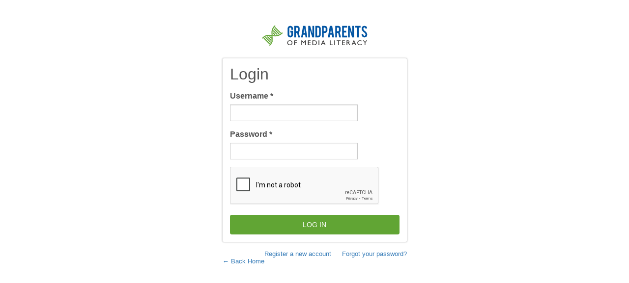

--- FILE ---
content_type: text/html; charset=utf-8
request_url: https://grandparentsofmedialiteracy.com/user/login?destination=node/152
body_size: 3499
content:
<!DOCTYPE html>
<html lang="en" dir="ltr" prefix="content: http://purl.org/rss/1.0/modules/content/ dc: http://purl.org/dc/terms/ foaf: http://xmlns.com/foaf/0.1/ og: http://ogp.me/ns# rdfs: http://www.w3.org/2000/01/rdf-schema# sioc: http://rdfs.org/sioc/ns# sioct: http://rdfs.org/sioc/types# skos: http://www.w3.org/2004/02/skos/core# xsd: http://www.w3.org/2001/XMLSchema#">
<head>
  <link rel="profile" href="http://www.w3.org/1999/xhtml/vocab" />
  <meta charset="utf-8">
  <meta name="viewport" content="width=device-width, initial-scale=1.0">
  <meta charset="utf-8" />
<script src="https://www.google.com/recaptcha/api.js?hl=en" async="async" defer="defer"></script>
<meta name="viewport" content="width=device-width" />
<link rel="shortcut icon" href="https://grandparentsofmedialiteracy.com/sites/default/files/favicon.png" type="image/png" />
<meta name="generator" content="Drupal 7 (https://www.drupal.org)" />
<link rel="canonical" href="https://grandparentsofmedialiteracy.com/user/login" />
<link rel="shortlink" href="https://grandparentsofmedialiteracy.com/user/login" />
  <title>Login | Grandparents of Media Literacy</title>
  <style>
@import url("https://grandparentsofmedialiteracy.com/modules/system/system.base.css?r9b2xy");
</style>
<style media="screen">
@import url("https://grandparentsofmedialiteracy.com/sites/all/libraries/owl-carousel/owl.carousel.css?r9b2xy");
@import url("https://grandparentsofmedialiteracy.com/sites/all/libraries/owl-carousel/owl.theme.css?r9b2xy");
@import url("https://grandparentsofmedialiteracy.com/sites/all/libraries/owl-carousel/owl.transitions.css?r9b2xy");
</style>
<style>
@import url("https://grandparentsofmedialiteracy.com/modules/field/theme/field.css?r9b2xy");
@import url("https://grandparentsofmedialiteracy.com/modules/node/node.css?r9b2xy");
@import url("https://grandparentsofmedialiteracy.com/sites/all/modules/views/css/views.css?r9b2xy");
@import url("https://grandparentsofmedialiteracy.com/sites/all/modules/ckeditor/css/ckeditor.css?r9b2xy");
</style>
<style>
@import url("https://grandparentsofmedialiteracy.com/sites/all/modules/colorbox/styles/default/colorbox_style.css?r9b2xy");
@import url("https://grandparentsofmedialiteracy.com/sites/all/modules/ctools/css/ctools.css?r9b2xy");
@import url("https://grandparentsofmedialiteracy.com/sites/all/modules/rate/rate.css?r9b2xy");
@import url("https://grandparentsofmedialiteracy.com/sites/all/modules/betterlogin/css/betterlogin.css?r9b2xy");
@import url("https://grandparentsofmedialiteracy.com/sites/all/libraries/fontawesome/css/font-awesome.css?r9b2xy");
</style>
<link type="text/css" rel="stylesheet" href="https://cdn.jsdelivr.net/bootstrap/3.3.5/css/bootstrap.css" media="all" />
<link type="text/css" rel="stylesheet" href="https://cdn.jsdelivr.net/npm/@unicorn-fail/drupal-bootstrap-styles@0.0.2/dist/3.3.1/7.x-3.x/drupal-bootstrap.css" media="all" />
<style>
@import url("https://grandparentsofmedialiteracy.com/sites/all/themes/grandparent/css/font-awesome.min.css?r9b2xy");
@import url("https://grandparentsofmedialiteracy.com/sites/all/themes/grandparent/css/style3.css?r9b2xy");
@import url("https://grandparentsofmedialiteracy.com/sites/all/themes/grandparent/css/responsive.css?r9b2xy");
@import url("https://grandparentsofmedialiteracy.com/sites/all/themes/grandparent/css/main-style.css?r9b2xy");
@import url("https://grandparentsofmedialiteracy.com/sites/all/themes/grandparent/css/prettyPhoto.css?r9b2xy");
@import url("https://grandparentsofmedialiteracy.com/sites/all/themes/grandparent/css/style.css?r9b2xy");
</style>
  <!-- HTML5 element support for IE6-8 -->
  <!--[if lt IE 9]>
    <script src="https://cdn.jsdelivr.net/html5shiv/3.7.3/html5shiv-printshiv.min.js"></script>
  <![endif]-->
  <script src="https://grandparentsofmedialiteracy.com/sites/all/modules/jquery_update/replace/jquery/1.10/jquery.min.js?v=1.10.2"></script>
<script src="https://grandparentsofmedialiteracy.com/misc/jquery-extend-3.4.0.js?v=1.10.2"></script>
<script src="https://grandparentsofmedialiteracy.com/misc/jquery-html-prefilter-3.5.0-backport.js?v=1.10.2"></script>
<script src="https://grandparentsofmedialiteracy.com/misc/jquery.once.js?v=1.2"></script>
<script src="https://grandparentsofmedialiteracy.com/misc/drupal.js?r9b2xy"></script>
<script src="https://cdn.jsdelivr.net/bootstrap/3.3.5/js/bootstrap.js"></script>
<script src="https://grandparentsofmedialiteracy.com/sites/all/modules/auto_upload/auto_upload.js?r9b2xy"></script>
<script src="https://grandparentsofmedialiteracy.com/sites/all/libraries/colorbox/jquery.colorbox-min.js?r9b2xy"></script>
<script src="https://grandparentsofmedialiteracy.com/sites/all/modules/colorbox/js/colorbox.js?r9b2xy"></script>
<script src="https://grandparentsofmedialiteracy.com/sites/all/modules/colorbox/styles/default/colorbox_style.js?r9b2xy"></script>
<script src="https://grandparentsofmedialiteracy.com/sites/all/modules/captcha/captcha.js?r9b2xy"></script>
<script src="https://grandparentsofmedialiteracy.com/sites/all/themes/grandparent/js/text-slider.js?r9b2xy"></script>
<script src="https://grandparentsofmedialiteracy.com/sites/all/themes/grandparent/js/custom.js?r9b2xy"></script>
<script src="https://grandparentsofmedialiteracy.com/sites/all/themes/grandparent/js/jquery.sticky.js?r9b2xy"></script>
<script src="https://grandparentsofmedialiteracy.com/sites/all/themes/grandparent/js/jquery.easing.1.3.min.js?r9b2xy"></script>
<script src="https://grandparentsofmedialiteracy.com/sites/all/themes/grandparent/js/main.js?r9b2xy"></script>
<script src="https://grandparentsofmedialiteracy.com/sites/all/themes/grandparent/js/bxslider.min.js?r9b2xy"></script>
<script src="https://grandparentsofmedialiteracy.com/sites/all/themes/grandparent/js/jquery.prettyPhoto.js?r9b2xy"></script>
<script src="https://grandparentsofmedialiteracy.com/sites/all/themes/grandparent/js/readmore.js?r9b2xy"></script>
<script>jQuery.extend(Drupal.settings, {"basePath":"\/","pathPrefix":"","setHasJsCookie":0,"ajaxPageState":{"theme":"grandparent","theme_token":"SAeVrAC-12tI8HBNlny_L-YZeFfSQrPUKIE-o7G5bKg","js":{"sites\/all\/libraries\/owl-carousel\/owl.carousel.min.js":1,"sites\/all\/modules\/owlcarousel\/includes\/js\/owlcarousel.settings.js":1,"sites\/all\/themes\/bootstrap\/js\/bootstrap.js":1,"sites\/all\/modules\/jquery_update\/replace\/jquery\/1.10\/jquery.min.js":1,"misc\/jquery-extend-3.4.0.js":1,"misc\/jquery-html-prefilter-3.5.0-backport.js":1,"misc\/jquery.once.js":1,"misc\/drupal.js":1,"https:\/\/cdn.jsdelivr.net\/bootstrap\/3.3.5\/js\/bootstrap.js":1,"sites\/all\/modules\/auto_upload\/auto_upload.js":1,"sites\/all\/libraries\/colorbox\/jquery.colorbox-min.js":1,"sites\/all\/modules\/colorbox\/js\/colorbox.js":1,"sites\/all\/modules\/colorbox\/styles\/default\/colorbox_style.js":1,"sites\/all\/modules\/captcha\/captcha.js":1,"sites\/all\/themes\/grandparent\/js\/text-slider.js":1,"sites\/all\/themes\/grandparent\/js\/custom.js":1,"sites\/all\/themes\/grandparent\/js\/jquery.sticky.js":1,"sites\/all\/themes\/grandparent\/js\/jquery.easing.1.3.min.js":1,"sites\/all\/themes\/grandparent\/js\/main.js":1,"sites\/all\/themes\/grandparent\/js\/bxslider.min.js":1,"sites\/all\/themes\/grandparent\/js\/jquery.prettyPhoto.js":1,"sites\/all\/themes\/grandparent\/js\/readmore.js":1},"css":{"modules\/system\/system.base.css":1,"sites\/all\/libraries\/owl-carousel\/owl.carousel.css":1,"sites\/all\/libraries\/owl-carousel\/owl.theme.css":1,"sites\/all\/libraries\/owl-carousel\/owl.transitions.css":1,"modules\/field\/theme\/field.css":1,"modules\/node\/node.css":1,"sites\/all\/modules\/views\/css\/views.css":1,"sites\/all\/modules\/ckeditor\/css\/ckeditor.css":1,"sites\/all\/modules\/colorbox\/styles\/default\/colorbox_style.css":1,"sites\/all\/modules\/ctools\/css\/ctools.css":1,"sites\/all\/modules\/rate\/rate.css":1,"sites\/all\/modules\/betterlogin\/css\/betterlogin.css":1,"sites\/all\/libraries\/fontawesome\/css\/font-awesome.css":1,"https:\/\/cdn.jsdelivr.net\/bootstrap\/3.3.5\/css\/bootstrap.css":1,"https:\/\/cdn.jsdelivr.net\/npm\/@unicorn-fail\/drupal-bootstrap-styles@0.0.2\/dist\/3.3.1\/7.x-3.x\/drupal-bootstrap.css":1,"sites\/all\/themes\/grandparent\/css\/font-awesome.min.css":1,"sites\/all\/themes\/grandparent\/css\/style3.css":1,"sites\/all\/themes\/grandparent\/css\/responsive.css":1,"sites\/all\/themes\/grandparent\/css\/main-style.css":1,"sites\/all\/themes\/grandparent\/css\/prettyPhoto.css":1,"sites\/all\/themes\/grandparent\/css\/style.css":1}},"colorbox":{"opacity":"0.85","current":"{current} of {total}","previous":"\u00ab Prev","next":"Next \u00bb","close":"Close","maxWidth":"98%","maxHeight":"98%","fixed":true,"mobiledetect":true,"mobiledevicewidth":"480px","specificPagesDefaultValue":"admin*\nimagebrowser*\nimg_assist*\nimce*\nnode\/add\/*\nnode\/*\/edit\nprint\/*\nprintpdf\/*\nsystem\/ajax\nsystem\/ajax\/*"},"owlcarousel":{"owl-carousel-block1":{"settings":{"items":4,"itemsDesktop":["1199",4],"itemsDesktopSmall":["979",3],"itemsTablet":["768",2],"itemsTabletSmall":["0",0],"itemsMobile":["479",1],"singleItem":false,"itemsScaleUp":false,"slideSpeed":200,"paginationSpeed":800,"rewindSpeed":1000,"autoPlay":"2000","stopOnHover":false,"navigation":true,"navigationText":["prev","next"],"rewindNav":false,"scrollPerPage":false,"pagination":true,"paginationNumbers":false,"responsive":true,"responsiveRefreshRate":200,"baseClass":"owl-carousel","theme":"owl-theme","lazyLoad":false,"lazyFollow":true,"lazyEffect":"fadeIn","autoHeight":false,"jsonPath":false,"jsonSuccess":false,"dragBeforeAnimFinish":true,"mouseDrag":true,"touchDrag":true,"addClassActive":false,"transitionStyle":false},"views":{"ajax_pagination":0}}},"urlIsAjaxTrusted":{"\/user\/login?destination=node\/152":true},"bootstrap":{"anchorsFix":"0","anchorsSmoothScrolling":"0","formHasError":1,"popoverEnabled":1,"popoverOptions":{"animation":1,"html":0,"placement":"right","selector":"","trigger":"click","triggerAutoclose":1,"title":"","content":"","delay":0,"container":"body"},"tooltipEnabled":1,"tooltipOptions":{"animation":1,"html":0,"placement":"auto left","selector":"","trigger":"hover focus","delay":0,"container":"body"}}});</script>
  <link href="https://fonts.googleapis.com/css?family=Lato:300,400,700" rel="stylesheet">
<link href="https://fonts.googleapis.com/css?family=Open+Sans:400,600,700" rel="stylesheet">
</head>
<body class="html not-front not-logged-in no-sidebars page-user page-user-login">
  <div id="skip-link">
    <a href="#main-content" class="element-invisible element-focusable">Skip to main content</a>
  </div>
    <div id="auth_box" class="login">
  <div id="top_part">
    <h1 id="the_logo">
      <a href="/">
        <img src="https://grandparentsofmedialiteracy.com/sites/default/files/grandparents_media_literacy_logo.png" alt="Grandparents of Media Literacy">
      </a>
    </h1>
  </div>

  <div id="middle_part">
    <h2 class="title">Login</h2>

        
      <div class="region region-content">
    <section id="block-system-main" class="block block-system clearfix">

      
  <form action="/user/login?destination=node/152" method="post" id="user-login" accept-charset="UTF-8"><div><div class="form-item form-item-name form-type-textfield form-group"> <label class="control-label" for="edit-name">Username <span class="form-required" title="This field is required.">*</span></label>
<input autofocus="autofocus" class="form-control form-text required" type="text" id="edit-name" name="name" value="" size="60" maxlength="60" /></div><div class="form-item form-item-pass form-type-password form-group"> <label class="control-label" for="edit-pass">Password <span class="form-required" title="This field is required.">*</span></label>
<input class="form-control form-text required" type="password" id="edit-pass" name="pass" size="60" maxlength="128" /></div><input type="hidden" name="form_build_id" value="form-t4dmnCpG4ZsLJiPXw90e4HIq_f9te-2HEZVgjdjO0JE" />
<input type="hidden" name="form_id" value="user_login" />
<fieldset  class="captcha panel panel-default form-wrapper" id="bootstrap-panel">
          <legend class="panel-heading">
      <span class="panel-title fieldset-legend">CAPTCHA</span>
    </legend>
        <div class="panel-body" id="bootstrap-panel-body">
    <div class="help-block">This question is for testing whether or not you are a human visitor and to prevent automated spam submissions.</div>    <input type="hidden" name="captcha_sid" value="529596" />
<input type="hidden" name="captcha_token" value="56abababc392731e23b9afa0ed3e3572" />
<input type="hidden" name="captcha_response" value="Google no captcha" />
<div class="g-recaptcha" data-sitekey="6LfTAiwUAAAAAJF6bRAahdtTCGbL50XYb9XHYkRj" data-theme="light" data-type="image"></div><input type="hidden" name="captcha_cacheable" value="1" />
  </div>
</fieldset>
<div class="form-actions form-wrapper form-group" id="edit-actions"><button type="submit" id="edit-submit" name="op" value="Log in" class="btn btn-primary form-submit icon-before"><span class="icon glyphicon glyphicon-log-in" aria-hidden="true"></span>
 Log in</button>
</div></div></form>
</section>
  </div>
  </div>

  <div id="bottom_part">
    <div class="password_link">
      <a href="/user/password">Forgot your password?</a>    </div>

        <div class="register_link">
      <a href="/user/register">Register a new account</a>    </div>
    
    <div class="back_link">
      <a href="/">&larr; Back Home </a>
    </div>
  </div>
</div>
  <script src="https://grandparentsofmedialiteracy.com/sites/all/libraries/owl-carousel/owl.carousel.min.js?r9b2xy"></script>
<script src="https://grandparentsofmedialiteracy.com/sites/all/modules/owlcarousel/includes/js/owlcarousel.settings.js?r9b2xy"></script>
<script src="https://grandparentsofmedialiteracy.com/sites/all/themes/bootstrap/js/bootstrap.js?r9b2xy"></script>
</body>
</html>

--- FILE ---
content_type: text/html; charset=utf-8
request_url: https://www.google.com/recaptcha/api2/anchor?ar=1&k=6LfTAiwUAAAAAJF6bRAahdtTCGbL50XYb9XHYkRj&co=aHR0cHM6Ly9ncmFuZHBhcmVudHNvZm1lZGlhbGl0ZXJhY3kuY29tOjQ0Mw..&hl=en&type=image&v=PoyoqOPhxBO7pBk68S4YbpHZ&theme=light&size=normal&anchor-ms=20000&execute-ms=30000&cb=c2godxef6bju
body_size: 49668
content:
<!DOCTYPE HTML><html dir="ltr" lang="en"><head><meta http-equiv="Content-Type" content="text/html; charset=UTF-8">
<meta http-equiv="X-UA-Compatible" content="IE=edge">
<title>reCAPTCHA</title>
<style type="text/css">
/* cyrillic-ext */
@font-face {
  font-family: 'Roboto';
  font-style: normal;
  font-weight: 400;
  font-stretch: 100%;
  src: url(//fonts.gstatic.com/s/roboto/v48/KFO7CnqEu92Fr1ME7kSn66aGLdTylUAMa3GUBHMdazTgWw.woff2) format('woff2');
  unicode-range: U+0460-052F, U+1C80-1C8A, U+20B4, U+2DE0-2DFF, U+A640-A69F, U+FE2E-FE2F;
}
/* cyrillic */
@font-face {
  font-family: 'Roboto';
  font-style: normal;
  font-weight: 400;
  font-stretch: 100%;
  src: url(//fonts.gstatic.com/s/roboto/v48/KFO7CnqEu92Fr1ME7kSn66aGLdTylUAMa3iUBHMdazTgWw.woff2) format('woff2');
  unicode-range: U+0301, U+0400-045F, U+0490-0491, U+04B0-04B1, U+2116;
}
/* greek-ext */
@font-face {
  font-family: 'Roboto';
  font-style: normal;
  font-weight: 400;
  font-stretch: 100%;
  src: url(//fonts.gstatic.com/s/roboto/v48/KFO7CnqEu92Fr1ME7kSn66aGLdTylUAMa3CUBHMdazTgWw.woff2) format('woff2');
  unicode-range: U+1F00-1FFF;
}
/* greek */
@font-face {
  font-family: 'Roboto';
  font-style: normal;
  font-weight: 400;
  font-stretch: 100%;
  src: url(//fonts.gstatic.com/s/roboto/v48/KFO7CnqEu92Fr1ME7kSn66aGLdTylUAMa3-UBHMdazTgWw.woff2) format('woff2');
  unicode-range: U+0370-0377, U+037A-037F, U+0384-038A, U+038C, U+038E-03A1, U+03A3-03FF;
}
/* math */
@font-face {
  font-family: 'Roboto';
  font-style: normal;
  font-weight: 400;
  font-stretch: 100%;
  src: url(//fonts.gstatic.com/s/roboto/v48/KFO7CnqEu92Fr1ME7kSn66aGLdTylUAMawCUBHMdazTgWw.woff2) format('woff2');
  unicode-range: U+0302-0303, U+0305, U+0307-0308, U+0310, U+0312, U+0315, U+031A, U+0326-0327, U+032C, U+032F-0330, U+0332-0333, U+0338, U+033A, U+0346, U+034D, U+0391-03A1, U+03A3-03A9, U+03B1-03C9, U+03D1, U+03D5-03D6, U+03F0-03F1, U+03F4-03F5, U+2016-2017, U+2034-2038, U+203C, U+2040, U+2043, U+2047, U+2050, U+2057, U+205F, U+2070-2071, U+2074-208E, U+2090-209C, U+20D0-20DC, U+20E1, U+20E5-20EF, U+2100-2112, U+2114-2115, U+2117-2121, U+2123-214F, U+2190, U+2192, U+2194-21AE, U+21B0-21E5, U+21F1-21F2, U+21F4-2211, U+2213-2214, U+2216-22FF, U+2308-230B, U+2310, U+2319, U+231C-2321, U+2336-237A, U+237C, U+2395, U+239B-23B7, U+23D0, U+23DC-23E1, U+2474-2475, U+25AF, U+25B3, U+25B7, U+25BD, U+25C1, U+25CA, U+25CC, U+25FB, U+266D-266F, U+27C0-27FF, U+2900-2AFF, U+2B0E-2B11, U+2B30-2B4C, U+2BFE, U+3030, U+FF5B, U+FF5D, U+1D400-1D7FF, U+1EE00-1EEFF;
}
/* symbols */
@font-face {
  font-family: 'Roboto';
  font-style: normal;
  font-weight: 400;
  font-stretch: 100%;
  src: url(//fonts.gstatic.com/s/roboto/v48/KFO7CnqEu92Fr1ME7kSn66aGLdTylUAMaxKUBHMdazTgWw.woff2) format('woff2');
  unicode-range: U+0001-000C, U+000E-001F, U+007F-009F, U+20DD-20E0, U+20E2-20E4, U+2150-218F, U+2190, U+2192, U+2194-2199, U+21AF, U+21E6-21F0, U+21F3, U+2218-2219, U+2299, U+22C4-22C6, U+2300-243F, U+2440-244A, U+2460-24FF, U+25A0-27BF, U+2800-28FF, U+2921-2922, U+2981, U+29BF, U+29EB, U+2B00-2BFF, U+4DC0-4DFF, U+FFF9-FFFB, U+10140-1018E, U+10190-1019C, U+101A0, U+101D0-101FD, U+102E0-102FB, U+10E60-10E7E, U+1D2C0-1D2D3, U+1D2E0-1D37F, U+1F000-1F0FF, U+1F100-1F1AD, U+1F1E6-1F1FF, U+1F30D-1F30F, U+1F315, U+1F31C, U+1F31E, U+1F320-1F32C, U+1F336, U+1F378, U+1F37D, U+1F382, U+1F393-1F39F, U+1F3A7-1F3A8, U+1F3AC-1F3AF, U+1F3C2, U+1F3C4-1F3C6, U+1F3CA-1F3CE, U+1F3D4-1F3E0, U+1F3ED, U+1F3F1-1F3F3, U+1F3F5-1F3F7, U+1F408, U+1F415, U+1F41F, U+1F426, U+1F43F, U+1F441-1F442, U+1F444, U+1F446-1F449, U+1F44C-1F44E, U+1F453, U+1F46A, U+1F47D, U+1F4A3, U+1F4B0, U+1F4B3, U+1F4B9, U+1F4BB, U+1F4BF, U+1F4C8-1F4CB, U+1F4D6, U+1F4DA, U+1F4DF, U+1F4E3-1F4E6, U+1F4EA-1F4ED, U+1F4F7, U+1F4F9-1F4FB, U+1F4FD-1F4FE, U+1F503, U+1F507-1F50B, U+1F50D, U+1F512-1F513, U+1F53E-1F54A, U+1F54F-1F5FA, U+1F610, U+1F650-1F67F, U+1F687, U+1F68D, U+1F691, U+1F694, U+1F698, U+1F6AD, U+1F6B2, U+1F6B9-1F6BA, U+1F6BC, U+1F6C6-1F6CF, U+1F6D3-1F6D7, U+1F6E0-1F6EA, U+1F6F0-1F6F3, U+1F6F7-1F6FC, U+1F700-1F7FF, U+1F800-1F80B, U+1F810-1F847, U+1F850-1F859, U+1F860-1F887, U+1F890-1F8AD, U+1F8B0-1F8BB, U+1F8C0-1F8C1, U+1F900-1F90B, U+1F93B, U+1F946, U+1F984, U+1F996, U+1F9E9, U+1FA00-1FA6F, U+1FA70-1FA7C, U+1FA80-1FA89, U+1FA8F-1FAC6, U+1FACE-1FADC, U+1FADF-1FAE9, U+1FAF0-1FAF8, U+1FB00-1FBFF;
}
/* vietnamese */
@font-face {
  font-family: 'Roboto';
  font-style: normal;
  font-weight: 400;
  font-stretch: 100%;
  src: url(//fonts.gstatic.com/s/roboto/v48/KFO7CnqEu92Fr1ME7kSn66aGLdTylUAMa3OUBHMdazTgWw.woff2) format('woff2');
  unicode-range: U+0102-0103, U+0110-0111, U+0128-0129, U+0168-0169, U+01A0-01A1, U+01AF-01B0, U+0300-0301, U+0303-0304, U+0308-0309, U+0323, U+0329, U+1EA0-1EF9, U+20AB;
}
/* latin-ext */
@font-face {
  font-family: 'Roboto';
  font-style: normal;
  font-weight: 400;
  font-stretch: 100%;
  src: url(//fonts.gstatic.com/s/roboto/v48/KFO7CnqEu92Fr1ME7kSn66aGLdTylUAMa3KUBHMdazTgWw.woff2) format('woff2');
  unicode-range: U+0100-02BA, U+02BD-02C5, U+02C7-02CC, U+02CE-02D7, U+02DD-02FF, U+0304, U+0308, U+0329, U+1D00-1DBF, U+1E00-1E9F, U+1EF2-1EFF, U+2020, U+20A0-20AB, U+20AD-20C0, U+2113, U+2C60-2C7F, U+A720-A7FF;
}
/* latin */
@font-face {
  font-family: 'Roboto';
  font-style: normal;
  font-weight: 400;
  font-stretch: 100%;
  src: url(//fonts.gstatic.com/s/roboto/v48/KFO7CnqEu92Fr1ME7kSn66aGLdTylUAMa3yUBHMdazQ.woff2) format('woff2');
  unicode-range: U+0000-00FF, U+0131, U+0152-0153, U+02BB-02BC, U+02C6, U+02DA, U+02DC, U+0304, U+0308, U+0329, U+2000-206F, U+20AC, U+2122, U+2191, U+2193, U+2212, U+2215, U+FEFF, U+FFFD;
}
/* cyrillic-ext */
@font-face {
  font-family: 'Roboto';
  font-style: normal;
  font-weight: 500;
  font-stretch: 100%;
  src: url(//fonts.gstatic.com/s/roboto/v48/KFO7CnqEu92Fr1ME7kSn66aGLdTylUAMa3GUBHMdazTgWw.woff2) format('woff2');
  unicode-range: U+0460-052F, U+1C80-1C8A, U+20B4, U+2DE0-2DFF, U+A640-A69F, U+FE2E-FE2F;
}
/* cyrillic */
@font-face {
  font-family: 'Roboto';
  font-style: normal;
  font-weight: 500;
  font-stretch: 100%;
  src: url(//fonts.gstatic.com/s/roboto/v48/KFO7CnqEu92Fr1ME7kSn66aGLdTylUAMa3iUBHMdazTgWw.woff2) format('woff2');
  unicode-range: U+0301, U+0400-045F, U+0490-0491, U+04B0-04B1, U+2116;
}
/* greek-ext */
@font-face {
  font-family: 'Roboto';
  font-style: normal;
  font-weight: 500;
  font-stretch: 100%;
  src: url(//fonts.gstatic.com/s/roboto/v48/KFO7CnqEu92Fr1ME7kSn66aGLdTylUAMa3CUBHMdazTgWw.woff2) format('woff2');
  unicode-range: U+1F00-1FFF;
}
/* greek */
@font-face {
  font-family: 'Roboto';
  font-style: normal;
  font-weight: 500;
  font-stretch: 100%;
  src: url(//fonts.gstatic.com/s/roboto/v48/KFO7CnqEu92Fr1ME7kSn66aGLdTylUAMa3-UBHMdazTgWw.woff2) format('woff2');
  unicode-range: U+0370-0377, U+037A-037F, U+0384-038A, U+038C, U+038E-03A1, U+03A3-03FF;
}
/* math */
@font-face {
  font-family: 'Roboto';
  font-style: normal;
  font-weight: 500;
  font-stretch: 100%;
  src: url(//fonts.gstatic.com/s/roboto/v48/KFO7CnqEu92Fr1ME7kSn66aGLdTylUAMawCUBHMdazTgWw.woff2) format('woff2');
  unicode-range: U+0302-0303, U+0305, U+0307-0308, U+0310, U+0312, U+0315, U+031A, U+0326-0327, U+032C, U+032F-0330, U+0332-0333, U+0338, U+033A, U+0346, U+034D, U+0391-03A1, U+03A3-03A9, U+03B1-03C9, U+03D1, U+03D5-03D6, U+03F0-03F1, U+03F4-03F5, U+2016-2017, U+2034-2038, U+203C, U+2040, U+2043, U+2047, U+2050, U+2057, U+205F, U+2070-2071, U+2074-208E, U+2090-209C, U+20D0-20DC, U+20E1, U+20E5-20EF, U+2100-2112, U+2114-2115, U+2117-2121, U+2123-214F, U+2190, U+2192, U+2194-21AE, U+21B0-21E5, U+21F1-21F2, U+21F4-2211, U+2213-2214, U+2216-22FF, U+2308-230B, U+2310, U+2319, U+231C-2321, U+2336-237A, U+237C, U+2395, U+239B-23B7, U+23D0, U+23DC-23E1, U+2474-2475, U+25AF, U+25B3, U+25B7, U+25BD, U+25C1, U+25CA, U+25CC, U+25FB, U+266D-266F, U+27C0-27FF, U+2900-2AFF, U+2B0E-2B11, U+2B30-2B4C, U+2BFE, U+3030, U+FF5B, U+FF5D, U+1D400-1D7FF, U+1EE00-1EEFF;
}
/* symbols */
@font-face {
  font-family: 'Roboto';
  font-style: normal;
  font-weight: 500;
  font-stretch: 100%;
  src: url(//fonts.gstatic.com/s/roboto/v48/KFO7CnqEu92Fr1ME7kSn66aGLdTylUAMaxKUBHMdazTgWw.woff2) format('woff2');
  unicode-range: U+0001-000C, U+000E-001F, U+007F-009F, U+20DD-20E0, U+20E2-20E4, U+2150-218F, U+2190, U+2192, U+2194-2199, U+21AF, U+21E6-21F0, U+21F3, U+2218-2219, U+2299, U+22C4-22C6, U+2300-243F, U+2440-244A, U+2460-24FF, U+25A0-27BF, U+2800-28FF, U+2921-2922, U+2981, U+29BF, U+29EB, U+2B00-2BFF, U+4DC0-4DFF, U+FFF9-FFFB, U+10140-1018E, U+10190-1019C, U+101A0, U+101D0-101FD, U+102E0-102FB, U+10E60-10E7E, U+1D2C0-1D2D3, U+1D2E0-1D37F, U+1F000-1F0FF, U+1F100-1F1AD, U+1F1E6-1F1FF, U+1F30D-1F30F, U+1F315, U+1F31C, U+1F31E, U+1F320-1F32C, U+1F336, U+1F378, U+1F37D, U+1F382, U+1F393-1F39F, U+1F3A7-1F3A8, U+1F3AC-1F3AF, U+1F3C2, U+1F3C4-1F3C6, U+1F3CA-1F3CE, U+1F3D4-1F3E0, U+1F3ED, U+1F3F1-1F3F3, U+1F3F5-1F3F7, U+1F408, U+1F415, U+1F41F, U+1F426, U+1F43F, U+1F441-1F442, U+1F444, U+1F446-1F449, U+1F44C-1F44E, U+1F453, U+1F46A, U+1F47D, U+1F4A3, U+1F4B0, U+1F4B3, U+1F4B9, U+1F4BB, U+1F4BF, U+1F4C8-1F4CB, U+1F4D6, U+1F4DA, U+1F4DF, U+1F4E3-1F4E6, U+1F4EA-1F4ED, U+1F4F7, U+1F4F9-1F4FB, U+1F4FD-1F4FE, U+1F503, U+1F507-1F50B, U+1F50D, U+1F512-1F513, U+1F53E-1F54A, U+1F54F-1F5FA, U+1F610, U+1F650-1F67F, U+1F687, U+1F68D, U+1F691, U+1F694, U+1F698, U+1F6AD, U+1F6B2, U+1F6B9-1F6BA, U+1F6BC, U+1F6C6-1F6CF, U+1F6D3-1F6D7, U+1F6E0-1F6EA, U+1F6F0-1F6F3, U+1F6F7-1F6FC, U+1F700-1F7FF, U+1F800-1F80B, U+1F810-1F847, U+1F850-1F859, U+1F860-1F887, U+1F890-1F8AD, U+1F8B0-1F8BB, U+1F8C0-1F8C1, U+1F900-1F90B, U+1F93B, U+1F946, U+1F984, U+1F996, U+1F9E9, U+1FA00-1FA6F, U+1FA70-1FA7C, U+1FA80-1FA89, U+1FA8F-1FAC6, U+1FACE-1FADC, U+1FADF-1FAE9, U+1FAF0-1FAF8, U+1FB00-1FBFF;
}
/* vietnamese */
@font-face {
  font-family: 'Roboto';
  font-style: normal;
  font-weight: 500;
  font-stretch: 100%;
  src: url(//fonts.gstatic.com/s/roboto/v48/KFO7CnqEu92Fr1ME7kSn66aGLdTylUAMa3OUBHMdazTgWw.woff2) format('woff2');
  unicode-range: U+0102-0103, U+0110-0111, U+0128-0129, U+0168-0169, U+01A0-01A1, U+01AF-01B0, U+0300-0301, U+0303-0304, U+0308-0309, U+0323, U+0329, U+1EA0-1EF9, U+20AB;
}
/* latin-ext */
@font-face {
  font-family: 'Roboto';
  font-style: normal;
  font-weight: 500;
  font-stretch: 100%;
  src: url(//fonts.gstatic.com/s/roboto/v48/KFO7CnqEu92Fr1ME7kSn66aGLdTylUAMa3KUBHMdazTgWw.woff2) format('woff2');
  unicode-range: U+0100-02BA, U+02BD-02C5, U+02C7-02CC, U+02CE-02D7, U+02DD-02FF, U+0304, U+0308, U+0329, U+1D00-1DBF, U+1E00-1E9F, U+1EF2-1EFF, U+2020, U+20A0-20AB, U+20AD-20C0, U+2113, U+2C60-2C7F, U+A720-A7FF;
}
/* latin */
@font-face {
  font-family: 'Roboto';
  font-style: normal;
  font-weight: 500;
  font-stretch: 100%;
  src: url(//fonts.gstatic.com/s/roboto/v48/KFO7CnqEu92Fr1ME7kSn66aGLdTylUAMa3yUBHMdazQ.woff2) format('woff2');
  unicode-range: U+0000-00FF, U+0131, U+0152-0153, U+02BB-02BC, U+02C6, U+02DA, U+02DC, U+0304, U+0308, U+0329, U+2000-206F, U+20AC, U+2122, U+2191, U+2193, U+2212, U+2215, U+FEFF, U+FFFD;
}
/* cyrillic-ext */
@font-face {
  font-family: 'Roboto';
  font-style: normal;
  font-weight: 900;
  font-stretch: 100%;
  src: url(//fonts.gstatic.com/s/roboto/v48/KFO7CnqEu92Fr1ME7kSn66aGLdTylUAMa3GUBHMdazTgWw.woff2) format('woff2');
  unicode-range: U+0460-052F, U+1C80-1C8A, U+20B4, U+2DE0-2DFF, U+A640-A69F, U+FE2E-FE2F;
}
/* cyrillic */
@font-face {
  font-family: 'Roboto';
  font-style: normal;
  font-weight: 900;
  font-stretch: 100%;
  src: url(//fonts.gstatic.com/s/roboto/v48/KFO7CnqEu92Fr1ME7kSn66aGLdTylUAMa3iUBHMdazTgWw.woff2) format('woff2');
  unicode-range: U+0301, U+0400-045F, U+0490-0491, U+04B0-04B1, U+2116;
}
/* greek-ext */
@font-face {
  font-family: 'Roboto';
  font-style: normal;
  font-weight: 900;
  font-stretch: 100%;
  src: url(//fonts.gstatic.com/s/roboto/v48/KFO7CnqEu92Fr1ME7kSn66aGLdTylUAMa3CUBHMdazTgWw.woff2) format('woff2');
  unicode-range: U+1F00-1FFF;
}
/* greek */
@font-face {
  font-family: 'Roboto';
  font-style: normal;
  font-weight: 900;
  font-stretch: 100%;
  src: url(//fonts.gstatic.com/s/roboto/v48/KFO7CnqEu92Fr1ME7kSn66aGLdTylUAMa3-UBHMdazTgWw.woff2) format('woff2');
  unicode-range: U+0370-0377, U+037A-037F, U+0384-038A, U+038C, U+038E-03A1, U+03A3-03FF;
}
/* math */
@font-face {
  font-family: 'Roboto';
  font-style: normal;
  font-weight: 900;
  font-stretch: 100%;
  src: url(//fonts.gstatic.com/s/roboto/v48/KFO7CnqEu92Fr1ME7kSn66aGLdTylUAMawCUBHMdazTgWw.woff2) format('woff2');
  unicode-range: U+0302-0303, U+0305, U+0307-0308, U+0310, U+0312, U+0315, U+031A, U+0326-0327, U+032C, U+032F-0330, U+0332-0333, U+0338, U+033A, U+0346, U+034D, U+0391-03A1, U+03A3-03A9, U+03B1-03C9, U+03D1, U+03D5-03D6, U+03F0-03F1, U+03F4-03F5, U+2016-2017, U+2034-2038, U+203C, U+2040, U+2043, U+2047, U+2050, U+2057, U+205F, U+2070-2071, U+2074-208E, U+2090-209C, U+20D0-20DC, U+20E1, U+20E5-20EF, U+2100-2112, U+2114-2115, U+2117-2121, U+2123-214F, U+2190, U+2192, U+2194-21AE, U+21B0-21E5, U+21F1-21F2, U+21F4-2211, U+2213-2214, U+2216-22FF, U+2308-230B, U+2310, U+2319, U+231C-2321, U+2336-237A, U+237C, U+2395, U+239B-23B7, U+23D0, U+23DC-23E1, U+2474-2475, U+25AF, U+25B3, U+25B7, U+25BD, U+25C1, U+25CA, U+25CC, U+25FB, U+266D-266F, U+27C0-27FF, U+2900-2AFF, U+2B0E-2B11, U+2B30-2B4C, U+2BFE, U+3030, U+FF5B, U+FF5D, U+1D400-1D7FF, U+1EE00-1EEFF;
}
/* symbols */
@font-face {
  font-family: 'Roboto';
  font-style: normal;
  font-weight: 900;
  font-stretch: 100%;
  src: url(//fonts.gstatic.com/s/roboto/v48/KFO7CnqEu92Fr1ME7kSn66aGLdTylUAMaxKUBHMdazTgWw.woff2) format('woff2');
  unicode-range: U+0001-000C, U+000E-001F, U+007F-009F, U+20DD-20E0, U+20E2-20E4, U+2150-218F, U+2190, U+2192, U+2194-2199, U+21AF, U+21E6-21F0, U+21F3, U+2218-2219, U+2299, U+22C4-22C6, U+2300-243F, U+2440-244A, U+2460-24FF, U+25A0-27BF, U+2800-28FF, U+2921-2922, U+2981, U+29BF, U+29EB, U+2B00-2BFF, U+4DC0-4DFF, U+FFF9-FFFB, U+10140-1018E, U+10190-1019C, U+101A0, U+101D0-101FD, U+102E0-102FB, U+10E60-10E7E, U+1D2C0-1D2D3, U+1D2E0-1D37F, U+1F000-1F0FF, U+1F100-1F1AD, U+1F1E6-1F1FF, U+1F30D-1F30F, U+1F315, U+1F31C, U+1F31E, U+1F320-1F32C, U+1F336, U+1F378, U+1F37D, U+1F382, U+1F393-1F39F, U+1F3A7-1F3A8, U+1F3AC-1F3AF, U+1F3C2, U+1F3C4-1F3C6, U+1F3CA-1F3CE, U+1F3D4-1F3E0, U+1F3ED, U+1F3F1-1F3F3, U+1F3F5-1F3F7, U+1F408, U+1F415, U+1F41F, U+1F426, U+1F43F, U+1F441-1F442, U+1F444, U+1F446-1F449, U+1F44C-1F44E, U+1F453, U+1F46A, U+1F47D, U+1F4A3, U+1F4B0, U+1F4B3, U+1F4B9, U+1F4BB, U+1F4BF, U+1F4C8-1F4CB, U+1F4D6, U+1F4DA, U+1F4DF, U+1F4E3-1F4E6, U+1F4EA-1F4ED, U+1F4F7, U+1F4F9-1F4FB, U+1F4FD-1F4FE, U+1F503, U+1F507-1F50B, U+1F50D, U+1F512-1F513, U+1F53E-1F54A, U+1F54F-1F5FA, U+1F610, U+1F650-1F67F, U+1F687, U+1F68D, U+1F691, U+1F694, U+1F698, U+1F6AD, U+1F6B2, U+1F6B9-1F6BA, U+1F6BC, U+1F6C6-1F6CF, U+1F6D3-1F6D7, U+1F6E0-1F6EA, U+1F6F0-1F6F3, U+1F6F7-1F6FC, U+1F700-1F7FF, U+1F800-1F80B, U+1F810-1F847, U+1F850-1F859, U+1F860-1F887, U+1F890-1F8AD, U+1F8B0-1F8BB, U+1F8C0-1F8C1, U+1F900-1F90B, U+1F93B, U+1F946, U+1F984, U+1F996, U+1F9E9, U+1FA00-1FA6F, U+1FA70-1FA7C, U+1FA80-1FA89, U+1FA8F-1FAC6, U+1FACE-1FADC, U+1FADF-1FAE9, U+1FAF0-1FAF8, U+1FB00-1FBFF;
}
/* vietnamese */
@font-face {
  font-family: 'Roboto';
  font-style: normal;
  font-weight: 900;
  font-stretch: 100%;
  src: url(//fonts.gstatic.com/s/roboto/v48/KFO7CnqEu92Fr1ME7kSn66aGLdTylUAMa3OUBHMdazTgWw.woff2) format('woff2');
  unicode-range: U+0102-0103, U+0110-0111, U+0128-0129, U+0168-0169, U+01A0-01A1, U+01AF-01B0, U+0300-0301, U+0303-0304, U+0308-0309, U+0323, U+0329, U+1EA0-1EF9, U+20AB;
}
/* latin-ext */
@font-face {
  font-family: 'Roboto';
  font-style: normal;
  font-weight: 900;
  font-stretch: 100%;
  src: url(//fonts.gstatic.com/s/roboto/v48/KFO7CnqEu92Fr1ME7kSn66aGLdTylUAMa3KUBHMdazTgWw.woff2) format('woff2');
  unicode-range: U+0100-02BA, U+02BD-02C5, U+02C7-02CC, U+02CE-02D7, U+02DD-02FF, U+0304, U+0308, U+0329, U+1D00-1DBF, U+1E00-1E9F, U+1EF2-1EFF, U+2020, U+20A0-20AB, U+20AD-20C0, U+2113, U+2C60-2C7F, U+A720-A7FF;
}
/* latin */
@font-face {
  font-family: 'Roboto';
  font-style: normal;
  font-weight: 900;
  font-stretch: 100%;
  src: url(//fonts.gstatic.com/s/roboto/v48/KFO7CnqEu92Fr1ME7kSn66aGLdTylUAMa3yUBHMdazQ.woff2) format('woff2');
  unicode-range: U+0000-00FF, U+0131, U+0152-0153, U+02BB-02BC, U+02C6, U+02DA, U+02DC, U+0304, U+0308, U+0329, U+2000-206F, U+20AC, U+2122, U+2191, U+2193, U+2212, U+2215, U+FEFF, U+FFFD;
}

</style>
<link rel="stylesheet" type="text/css" href="https://www.gstatic.com/recaptcha/releases/PoyoqOPhxBO7pBk68S4YbpHZ/styles__ltr.css">
<script nonce="MBgcVToipbEMOrzVx8yrbw" type="text/javascript">window['__recaptcha_api'] = 'https://www.google.com/recaptcha/api2/';</script>
<script type="text/javascript" src="https://www.gstatic.com/recaptcha/releases/PoyoqOPhxBO7pBk68S4YbpHZ/recaptcha__en.js" nonce="MBgcVToipbEMOrzVx8yrbw">
      
    </script></head>
<body><div id="rc-anchor-alert" class="rc-anchor-alert"></div>
<input type="hidden" id="recaptcha-token" value="[base64]">
<script type="text/javascript" nonce="MBgcVToipbEMOrzVx8yrbw">
      recaptcha.anchor.Main.init("[\x22ainput\x22,[\x22bgdata\x22,\x22\x22,\[base64]/[base64]/MjU1Ong/[base64]/[base64]/[base64]/[base64]/[base64]/[base64]/[base64]/[base64]/[base64]/[base64]/[base64]/[base64]/[base64]/[base64]/[base64]\\u003d\x22,\[base64]\x22,\x22w4hYwpIiw6ErwrDDiE/DqifDjMOZwqrCpWo2wr7DuMOwM0R/woXDs3TClyfDuF/[base64]/DoiDCmivDqEBCYnVYAMK4aRHCswLDpVLDh8OVD8O3MMO9woICS17DgMOQw5jDqcKNBcKrwrZuw4jDg0jCtjhCOEJ+wqjDosOWw5nCmsKLwqQCw4dgIsK9BlfCssKkw7o6wo7CkXbCiWcGw5PDkll/ZsKww4rCr19DwqcrIMKjw7VXPCNKeAdOWcK6fXEMRsOpwpA7Tmttw7hEwrLDsMKVRsOqw4DDmRnDhsKVKsKjwrEbVcKdw55LwqgfZcOJW8OJUW/CrWjDilXCnsKVeMOcwoJIZMK6w4sOU8OvIcOTXSrDmMOSHzDCsD/DscKRchLChi9TwpEawoLCvsO4JQzDjsKCw5tww7DCn23DsAvCq8K6KwEXTcK3X8KgwrPDqMKDZsO0egd5HCs2wpbCsWLCoMOlwqnCu8OYR8K7By/Cvwd3wpvCgcOfwqfDv8KuBTrCpWMpwp7Ck8Kjw7l4XBXCgCIRw4ZmwrXDlSZ7MMOXeg3Du8K0wrxjewdgdcKdwrIbw4/Ch8OkwoMnwpHDoyorw6RxJsOrVMO/wr9Qw6bDrMKSwpjCnE1SOQPDhnptPsO0w5/[base64]/ChCQdwpdPZzXCvjtrNjvCqgjCkGszwpELw63Dp1lMYsO3RMKxJxnCosOnwqLCk1ZxwqvDhcO0DMOMO8KedmAuwrXDt8KdCcKnw6cvwp0jwrHDvgfCuEEBYkE8bcOQw6McFcOTw6zChMK7w4MkRSZjwqPDtzzCiMKmTlFOGUPCsCTDkw4EcUx4w7XDk3VQXcKmWMK/GwvCk8Ocw5TDmwnDuMO7NlbDisKFwrN6w74jcSVcZjnDrMO7GsO2aWlxEMOjw6tzwpDDpiLDsUkjwp7ChcORHsOHMULDkCFVw5tCwrzDv8KlTErCmUFnBMO/woTDqsOVcMOgw7fCqHfDlwwbXMK1NApbZsK9TMKSwpEDw7wDwrjDhcKMw5TColoKw5/CknZpYsO3wqcBJsKKE0YBZMOOw7LDp8Okw6PCiSbCrcO0wpbDp2bDr3jDhiTDu8KoCFrDox3CvzbCrjtnwpkvwqRAwoXDvGY0wqfCuVR/w5bDgj7CkVfCqjHDksKnw6hlw4zDl8KPOTzChizDmjF8IEDDo8O3w6/CtsOVGMKDw6Y4wpPDjDkCw6fCllJxR8Kgw6bCqMKqAMKqwo8Uw5jCicOhcMKEwoXClAfCr8OnF0BsICdVw6TCjzXCgsKAwo5uw5/CmcKBw6TCt8KKw6ADHw0twrkZwrpcKCA7TcKwFnLCtj9sfsKCwosWw6xwwqvCmz/CmsK5Y1DCgsK7wohQw5McHsOawozCl0NYFsK8wqJfXE/CjFMnw4LDpi7DuMKzMcK/PMKsIcOsw4MQwqfCn8ONCMOewpXCgsOKCV4mw4k5wrzDscOpfcOBwpNPwqPDt8KlwpcAXXTCvMKEScOCEsKgantYw6V/XlsAwpnDqsKPwo1haMKIIcO1MMOywrjDt1XCvwRRw6TCpcOaw6HDuT7CuEUDw5MmZ0nCtiFaasOfwpJww4PDnMK3JDJFI8OFC8O1wp/Dr8KGw4nCo8OYMz3DgsOtFcKHw7bDngrCoMKLBVJEw5w/wr3DpsKuw4NzEcO2T1TDisKhw4rDrXjChsOif8OLwrJ9dQdoKQ94ZSx4w6XDpsKYfAljw4HDsW1dwoJAE8K2w7DCgcKHw5LCk0YFZy8MehFSFW1mwrrDnSATBMKKw4MNw5nDqg1mCcOaFsKTUsKawqvCrMKHWGAEVwbDg2wWNsOMJSfChy48w6/DrsKGF8O8w6zDvE7Cg8K0wqx8wqdLSsOIw5jDtMOLwqp8w5rDu8Obwo3DthbCphbChHTDkcKxw7bCigLCs8OXw5jDtcKMPU4/wrU8wqMdNMO5NArDh8KoJxjDgsOPdHbCkUPCu8OuDsObOwUBwqvDqXdvw6Vdwo8OwrvDqzTCgcKWTsK4w5wRSTQ0FcOOfcKHC0bCjFZjw4MURntFw4/Cm8KvSGXCimnCkcKPB2PDmsO9RARUJcKww6/[base64]/[base64]/ClsK9NMORw75Xw5jDgRs4KlM4M8OVLl3CucOHw7UEO8KgwqIzE34cw57DvMK0wrHDv8KfT8Ksw440csK/[base64]/[base64]/DlsKRCUHCsMKHKcOBwrY4w719RDQaw6UCGAbChMOiw6LDoFpcw7JYb8K3Z8ORMcK8wp4UBgwiw7PCkMK8B8Kxw6HCt8Okb1FYa8Klw5HDlsK/w77CscKNF3DCqcOUwqvCo1HDiHPDgQ05XiPDnMOGw5AEBsKjw7NbMsOtacOPw60yf2zCgifDikLDim/DmsOYBBHDlwcuwq7DtRHCocOLLXdFwpLCksOkw70Bw4FdF1JfLB99DMKbw6dmw5knw7DDtz9WwrMiwrFfw5tOwoXDlMOiBsOvN1p+KsKRwp5fCMOMw4rDs8Kiw5MBM8Ouw5UvJlRzDMOrdhnCtsOtwo9qw5xRw4/Do8OvM8KPblnDvsOgwrcgB8K4WDt7GsK4bDYkPmJqcMKWSFPDhB/[base64]/CtXrChV5dworDqMKyd8OHw6XCrMKGwqrCs3vDhVEOAcObSjrDimjCimUPLMKJHRQDw7BBNTpbYcO1w5vCocKmXcK1w5DCuXgjwrUEwoTCixLDv8Oiwoh1wpXDjw/Diz7DvERxXMOGDF/DlCDDjSrCvcOaw7U3w67CscKXMi/DhGBYw6Bkd8KZK2TDjh8EHEbDu8KkAFJzwoFKw7Z+wrUtwpJxTMKGDcOMwoQ/wro7BcKDWcO3wpI5w5vDl1oCwoJ+wrXDt8KHw6XCjD91w5HCu8ONHsKYw4PCicKNw7ESZhwfL8OxRMOBKC0DwpsTLMOPwrXDlz88HQ/Cu8O4wq93HsOjcnnDu8KOT3UrwpIow47ClXTCmXRFCQvCrMK7JcKCwp0wagh4GSsIWsKCwr17OcOFM8KpWRZDw6rDicKvwrkdFk7CvhDChcKNcmJaXMKSSjnDnibDrn5MUmIHw7DCscO6wp/CmVLDksOTwqAQPsKhw5vCnGnCmsKxU8Oawp1cNsOAwrnDpWbCpRfDkMOvwq7Dn0XDrMKwW8Ofw6nClXRsFsKuwoBJR8OqZRk2bcK3w4QrwpNiw4HDnnsIwrLDhnJJT0M/NsKvH3UGDmfCoAB0X0xhZRU4XBfDowvDoAnChxDCtMKHFxzCjAXDonFNw63DogUqwrNuw4TDtl3CtFMhdkDCoHIswrvDniDDmcOUdXzDjXZEw7JeOkHCgsKWw5NWw73CgCcqLCk8wqsXccO/[base64]/DmxrDryMew7zCgjrDjRg7w6rCisKsQcK7w6TDhMOmw7kYw5Zaw73ClR0Yw6hfw4x0RsKOwr3DsMOUOMKqwrDCjhTCv8O+wpLCucKqMF7Ds8OYw5s4wohdw5cFwoUHw5rDt1nDhMKmwp3Dr8O+w4jDl8OBwrZywoHDlH7DjmAmw47CtCPCisOZDzxBUQLDg3/CpFUQJCpwwobCqMOQwqXDrMKsPsKdCTkzwodPw5BUw6jDkcKsw4IDMcKjfGUeNsO+w6o2w7MkPSh2w7Uoc8OUw4ElwqXCmcK1wqgXwr7DscO7SsKWLcK7f8K4wojDkMOdwr85SRUAdEo4EsKYw5jDnsKuworCvsOIw5RCwq42NmwLYDfCkHpAw7QqAcOHwp3Cg2/[base64]/[base64]/DjsK4Oj7CkcKaTWNxwrnDjl3DkxrDniYawr4pwqI8w6h5wpzCmwPCoA/DjxRTw5Fkw6cWw63DjMKbwojCt8KkBkvDgcOwXiovw79Wwr5DwrVTwq8lPGlXw63DncOLwrPCg8KCwronWnB1wqlRLAvCnsO3wq/CsMOfwp8Hw5UQAldPAHNzYH4Jw45Xwp/CmMKhwonCqibDrcKpw7PDlHt6woxaw6pyw4/[base64]/RQxEBMOQcT1/HsO9wrIPw4TDtCXDmhnDpjdsKlkrScKMw5TDj8KSenvDmMO9PMOTU8Ovw7/DkjAwMihkwonDrcOnwqN6wrbDuEDCuynDlH8Rw7PCl1vDgEfCtmFYwpInNnZcwqXDvTXCv8OOw6XCuS7Du8OBDsOxOcKLw4wMImIAw6Zfwrc8TBrDllzCpWrDvTPCnQXCpsK+CsOHw5Imwo/DtXnDiMK7wpB4woHDu8OZN3xPK8OMMcKZwoIAwq8Uw6grCEzDgTHCjMONDlnDuMOWW2dwwqdVUMK/w4ITw7BcJxYaw4fChCDDu2HCoMO+IsOaXkPDpBE/asKEwrjDvsOVwoDCvgZ5Ii/Dh2DCq8Omw4nDviPChhXCtcKvQRXDhWrDqH7DmQjDjljDu8K/wrEWTcKkcWjDrnZ3GxjCpMKDw4wkwp4GS8ONwqRhwrLCs8OAw4wFwrrDrMKuw7HCkEjDvhRowoLCkyrCrS03Z3xvXF4GwrtiZsOmwpF2w6UtwrzDrwfDtV9IAjVOw7LCi8KFKT97wo/Dq8K2wp/ClcOEO2/[base64]/Cui7CvS1mwoHCssK0w6PCpm3DoSHDlsOQGcK6Ik5gFcKUw43DucK4wr8vw4vDpcOfJcKawq9uw59FNQbClsKjwokPDHFlwoN3OzrDrCbCginCuBFYw5wsV8KXwo/DlzhxwqNGGX3DpSTCvsKtP2p9w5gnSMKhw4cSZsKfwoo0PVTCo2DDvgE5wpnDusKkw7Myw5Jtd1vDscOcw7/Dng42wq/DjiDDh8OdHXlAwoFQLcOAw6RsCcONTMKsWMK4w6rCvsKnwqhRMcK2w7sBM0fDiCk3EF3DhytzacKAGMOnGC4yw5tEwq3DgMKPX8Orw7TDssOTHMONLcOoVMKZwrTDiknDgBxeYTMdw4jCgcKLD8O8w4rCu8KzEGgzc2tVAsOOc1bDu8OAd2vCgXV0XMKkwq/[base64]/DlXnCh0BLw6zCrMKiwq1bw7FPWsKxckrCusKZNsODwrjDhTQiwqrDjsKYFTcQVsONHWJXbMOafmfDu8Kdw4fDvktPMkU6w7rDncOfw5pzw67DhnrClXV6w4jCnFRIwroOERkFVBjClsK1w4HDssKrw7hvQR/[base64]/[base64]/DosOYWMKuTMKkMVtCw5tQw5Nsw5UvMDEJWW/CpjTCvsOBIA8nw7XCn8OvwqTCmj9Yw6QowpXDsjDDoD0Swq3Cv8OZTMOJAMK2w4ZACsK0wrU1woPCr8OsQisBU8OYBcKQw6/DgVsWw48twp7CkXXDgHs2ccO2w55iwrIgMgXDn8OoU1fCpStcO8OfCnLCuSDCj13CgjhHOsKBG8K0w5TDpMKcw6HDjMK2SsKnw6rCkE7Dq1rClCMgw6M6w71Nw4krJcKCw4/CjcOHO8OqwoTCiAjDocK3fMOnwpPCvcO/w7zCiMKdwrRQwrR3woJhV3fClDLDvSlXTcKbD8OaW8KHwrrChyo9wq1naC/[base64]/NBQFw7rDiWctGsKmw4NBHcKaGWLDojfDll3DjREVCTHDusO7wr9ODsOjEz7CuMKnEHNJwo/DuMKAworDhWDDhmxjw4IvV8KYHcONCRdBwpnDqSXDocOZJUzDojBVw6/Du8O9wogMAsK/bH7Cv8OpZXLCnTQ2RcK6e8Ktw5PDn8OAPMK6NMKWPT5aw6HCksOLwrDCqsKIDynCvcOjw7B/f8KMwqLDqMKxw7lrKRfDiMK2Aw0jdTfDh8OLw6rCtsOvcEwNK8OAJcKbw4Uyw50fZWbDvsOswrkRw47Cu37DuEXDl8KLCMKeWgEZJsOwwps/wpTDvy3DmcOJI8OfHTnDssK/OsKYwosmQW8yUWF4TcKQWmDCksKUNMOZw5vCqcOzD8OZwqU5wqLCrcOaw40Ew6Y1JcKrKStIw6BMW8Ohw5VMwow0wr3DgsKMwrfCqw3Cg8KkTMKZNW5edVpRQ8OPQcOrwoVyw6bDmsKiwqLCkMKxw5DCn1VXYRY/EnFGfSY9w5rCjMKBNsOAVyfCqmXDjMO5wpDDvx/CosKMwoFsFSrDhghnwpBQOsOzwr8Gwqo6IEzDq8KGVsOwwrluXx43w7PCgsOYMzXCmsOLw5/DgmfDqMKhJEYWwqlOw6IScMOSwoFVUgLCuhl6wqo3S8OiSG/Cvj7CsxPCpHB/KMKhHcK2d8OqBMObXcOfw5QWLHtvZhnCpsO1RgnDsMKBw7rDoRLChcOiw65+XzPDs2DCo0l1wo89YcKBZMO1w690TxEscsKTwpFGDsKIbxPDvS/[base64]/wodtL3HClSLCnMOPw53CqsOyWcKsZDt9XjfCmcKKRBfCvHAvworDs2kXwodqO3hcAzBKwo/DucK5LTgOwq/CoEVYw6g9wpbCosONWxfCjMK7w4bCnTPDsTFewpPCt8KSC8KGwozCvsOUw5dXwo9QLMO3M8KrFcOwwq/Dj8KAw4TDgUTChTHDocO0VMKYwqrCqcKHDsOlwqM5cwrClwnCmWRkwqjCnjMlwpHDjMOjKsORPcOrNjrDgFTCncK+DcOZwpxZw6zChcKtwpfDtTk+N8OMLnjDnCvCv1XDmU/DqGl6wqEdKsOuw7DCg8KswoxwSnHCp3tEPXbDi8OATcOBXQ9cwogMWcOXKMOvwpDDgMKqOyPDncO8wpDCtXQ8wqfCm8ORT8OEesOEQybCssOuRcOlXTIdw7s8wr3CucO7A8O4ZcOzwpnCgnjCnHs4wqXDhT7DpAJowrLCnQ0Cw55kWEsxw5Mtw4FVK2/[base64]/Ci8KOw4VEwovCvCjDrlldKwAKAxTDnMKiwpNIVGwxw4zDvMKgw7/CrknCj8OTXk0Dw6vDlGkER8K6wonDn8KYfsOgVsKewo3DpVsCQH/[base64]/DiFIKw6JlwqE4M8O3wo9VwpjConPCgsKyTGTDqRoAX8O8KiHDjCY2NXlnYMOuwqrCvMK6woBnLHLCgsKwaDFMw5ZHOHLDul3ChsK6e8K9WcOPQsK7w7TCkxPDilDCp8K9w5hkw5I+GMK4wr/DrCPDkUnCvXvDlFLDrATCqF3Cng0uQ3/DjToYZzpzMsOrTi3DhsOxwpvDksKSwpJow5cvwrTDg1HCgG1ZQcKlH0gZWgHCksO9KSfDscO0wrHDvhoAOR/CvsK9wr1cfsKEwp0fwogsP8OqVBw/[base64]/[base64]/w69ESXHCgFtfwpQNd0PCrCfCh8ObwpYUw7sjBMK/[base64]/[base64]/wpxEOsKMwqUaworDihpIYEAmEsKHwpfDq8O4wqjCn8ONLlQnZktrCsKYwq1nw4N4wp/[base64]/Dh8OjNFDChcOLw4F2wobChm4nYBTCjGXCrcKuw7TDusKgF8K2w58zMcOqw5fCpcOebhTDjnXCk2JHwpvDhFHDoMKgHCxCJkfChMOPR8K9dATCtwbCncOFwrMgwqTCqzzDmGlCw6HDuX/CmzjDhsOvYcKSwojDv1YYIF/DtWkbXsOKbsOXd0YmHzrDumY1VXLCoxMhw7x/wq3CqMKuaMOywpbCqMOdwo3CtGtQNsOsYE/[base64]/Dm8KFwpUxAyNpw7/[base64]/w5rDrMK0LcOcBG4aJxdaP1jDj38Kw6XCoF7CocOFfSkjUMKUXCTDsBrDk0nCu8OZZ8OcUUXDt8K9Q2HCiMORHsKMSRjCnwXDlDjDljAiWMKhwq9mw4DCpMK2w6PCoFvCt0BGMh0XHD9eAcKHHkN5w7XDrsOIPjlCWcOuLHgbw7fDlsOuw6Zww7DCuG/Dhi3CtsKHEEnClFVjNGVPY3g+w51Ow7zDsWPCgMOjwp/Du1kPwozDvR4Bw7LDj3Y9f1/ChXDDmcO+w54gw5jDrcO+w6XDkMOIw6V1GXcPCsOeZlg+w5fDgcORD8OJecOKHsKowrDCo24JfsOCVcOSwrVgw5/DninDrwvDtMK9w6fCm25ZZ8KoGkB8DVzCk8OHwp8gw5nDkMKLAlXCpy8+IcOaw5p/w749wo5kwpDDs8K6blDCoMKMwq3CtFHCosKERsKswpAww7bColfCh8KJDMK1GltbMsKEwovCnGxeQMKkS8O4wr1mZcOPJlIRG8OsccOHw47CgWVaMRgWw7/CnMOgdkTCjMOXw6XDvEHCo2HDgATCqzoVwofCscK0w7jDrCkxAW1fw41pZ8KPwqFSwrLDpjvDqw3DpUhMeDjCtMKBw7HDpMOJfn/[base64]/[base64]/CuwNfwpbDtcOKVcORwpzCqMOTJQEHw4ZiwoMYIcOjYsOzLTgML8O7akdtw4YRL8OMw7rCv2oRbsKubMOzEsK5w5NDwqNjwq/[base64]/CuSkewrRUIsKGwq9mOcKmbQXCvEx+woscw7LDrUJ+wqF6BsOPCXLCoAfDqSxxJ0sOwoBuwpjCnFx5woZhw7pFQnvCssOdDcOtwpbCkFEkfgBtGRvDi8O4w43Do8KCw4JVZMODT25WwpTDixZIw4nDt8O4Li/[base64]/wofDi2LCncKowqsLw44NB8O0HA8+wp/[base64]/[base64]/wpnDiyzCtBHDoMK7OsOGwo5qwo7DnsK7w5fDoUdISMKwO8Olw57DqcOjPR9iekLCtW1TwpXDomQPwqPCmWbDo08Ow4JsEEbDjMKtwoIlw7PDsWxsHMKeX8KGHcK+agBYFcKYfsOvw6JUdSrDpGfCk8KOZXJAGgNEwq4FO8K4w5Zww53Ck0NFw6LCkA/CvMOTw5fDjxDDiTXDoylkwobDjx8vYMOUfXTCsBDDicKVw6BmHRlCw6sqfcOJecKSA0ZVNBzChXbChcKcWsOpLcORanjCiMKueMKMR2jCribCssK/KMOUwqXDjjlQSx8pw4bDkMK7w4PDicOIw5zDg8KBbzxtw6/DpWbDvsKxwrQoQG/[base64]/Dm8ONwr94wrLCs8KlQMOgwqgnSMKZw5TClxweLsKYwqdow5s6woDCucKDwqR5UcKLQMKgw4XDtT/[base64]/DoUUKw7whSMKJJV9bwqLCmMKDw6zDr8KNw43DgWVKLMKCw6fDqsK4OVAnwoTDrGAUw5/Dm0hNwoXDscO9Fn7DrU7CkcKbC0Nxw4XCncOcwqVwwrnDg8KNwoZvw7XCksKAcVJGShlRNMKuw5jDqH06w5cOAXHDlcOyYsOeH8O3RCRmwpjDkxZjwrzClDjDlMOmw6s8OMOhwrlyP8K2cMKyw54Kw47DhMOVWg/CkcKKw7DDkMKCwr3CvMKdAgAaw6MHDHXDs8OqwrLCp8OqwpXCqcO3wovCqHfDh0UVwpPDu8KhBQhYaxXDsg90wpTCsMKxwoPDuFPClcKtw6l3w6rDlcK1woUZJcOPwrzDtWHCjBjDlwdYUi/DtGtiSnU/[base64]/ChhLCuTIrAMOywr1fdMKoF8KHSBRwbG1hw4LDgcKxQRgyb8K8wr4xw69jw5RSHCFpGjALUMKvZMOWwrzDr8KtwozCk0vDtMObX8KJLcK9N8KBw6fDq8K1w4TCmR7ClgglFk1IdE7DhsOpfMOhJsKVKMOjwr4eez9+EEHCrTnCh2wKwozDuHZDUMKvwr/ClMKkwqZNwoZMwqbDscOIw6fCg8O0EMKfw7/Dl8OJwrwrbTLCjMKGw57CvMOQBEXDq8ORwrnDh8KVPyTDsxk+wo9aJcK+wpfDhD1tw4kIdMOFe1QKQ2lmwqTDhmAQCcOVTsKtIEgcQGRXFsOiw6nCpMKddMKTAQY1AC/DuTNLQgnChsOAwpfCmVzDnkfDmMOsw6HCkwbDjT7CisOtEcOpJcKcw53DtMO/BcKsOcO7w5/Ck3DCmG3Ckkhow7zCncO3KQVUwq3DgjQqw6c0w41iwqluIXIowqMOw7l5cAlLcVLDgWrDnMKSfBJDwp4oSiHCvXYdesKrHsOpw7fCljPCvsKww7DCrMO9ecO/QhDCtBJMw7jDqk7DoMO/w6EVwozDusK4JBvDshctwrrDryZuSB3DscO/wqIDw5rDqkBBOcOEw7tFwq/Di8O5w4DCqCMEw6vDsMK2wrpDw6daJMO/wqzCmsKGZ8KOSMO2wprDvsKww6sEwofCisKpw7MvWcOtR8Kid8OLw7XDnEvCg8KPd3/[base64]/DhmHClykAdlrDqcKsw43Dl8KMYMKIwrTDjG0ywoNAcCw9f3nDjsOuLsKyw4tyw5HCpQbDsn/[base64]/DvMOnHEPDj8KtGMOGwpIQesK+JMOnDMKAMlYVw64kScOSTXfDgU3DqUXCp8OQOyvCslbCp8OUwq7CmxjCsMK0wqRNP3QIw7Vxwp4Tw5PCncOAD8OkdcKTDE7DqsKsCMKFVUxTw5bDpcKhwp/CuMKfw6zDhcKow4FbwoHCtMOrd8OJMcO8w7RfwqxzwqwbDE3DmsKTdMOiw7pHw7xKwrkwLm9gw6BDw4tYNcOICHlwwrjDuMOtw7fCosKiKQfCvQ7DhDzCgHjCtcKbZcOtGSXCiMOCL8KHwqpZPyrDnhjDhCbCqio/w77CshE9wpnCscKMwoFlwqpVCG3DrMKYwrk/HDYod8K9wqnDvMKCI8OHPsKQwpwYGMOPw5bDqsKKFBgzw6rCpDhrVTFkwqHCvcOBDcOzWzzCpnNgwqhiOWXCpcORw41rJjBlKMOKwpJXWsKKKcOCwrFTw4Z/[base64]/[base64]/DtMKBCl1RwqXDrcKIwoJEw6bDjMOGw7TCilFra2UXwoAxwpvCmgUbw4g7wpQ+w4XDk8OoesKuccKjwrDCpMKdwqbChUJlw7rCpMKNWR4kDsKEABTDoSrClwzCl8KWdMK5wonCm8OlCWjCpcKrw5EJIcKZw6/DvkLCuMKEDm/CkUvCgQDCsEHDrcOAw5FUw7XDvz/[base64]/DgMKGLzsrwrVCw6IgwprDjHbCsMOGN0TCmMOww4Zaw5UDwr8/[base64]/wpPCpyIrFCh1YSZ/w7cvw5HDgjNZwqrDvlLCjkXDosKDIsOGF8KGwrgfOgDDpsKvLl7Dv8OywoHDnjrDsUIKwoDDvDJMwrbDsQHDssOmwohcwpzDpcOkw49YwrMLwqFbw4UcBcKXIsO1FE/Dk8K4EhwocsK+w68ow5PClmPCrBArw4PCrcKnw6VXWMKCcGPDuMO9LMO/XC7CtWrDicKbSn9IBT7DvcOWRUHCvsOUwo/DtDfClyfDo8KMwrA1CjwxLcOZbXBAw4Irw4JhCcOOw5l5CX7DmcOmwozDlcK2VcKGwpwURk/CiW/CrcO/[base64]/wrhJw7xnB3HDml7CmD/DpgPDhgnCncKCAcK/UcKOw63DqWJrV33Co8KLwodzw6RrWgLCtjodOxVRw6dSAhFjw606w67DpMOPwpBQTMKDwr97IWl9WnDDk8KsOMOzWsOLGActwq5wBcK4bEV/[base64]/[base64]/DlGthwprDhjZVwrnCkMK8Al9vFT0GEsO2HHrDlSdtQVRaKTnDtQ3CtsOsA0Vjw4Z2OsO/[base64]/Zxtdwq7CjhQpwo7CpiZMWMOIw6wPBXYxwpnDk8OmXcKzKhETUHXDksKTw69hw5nDinbCpnDCoy/Do0phwqTDjMOVw7kvL8O1w7nDmcKUw7wXYMKUwpPCmcKWZcOgR8O9w5hpGy9GwrjDh2TDtMOwUcO1wpgLw6h3O8OkbcKfwo9gw5sEdlLDgz9OwpHCix4uw6cIEArCqcKxwpbCg3PCqB5rQMOseXPCuMOnwrXCn8Kjw5/CoF0BJMKVwrw0fCnDg8OJwoQlYBgzw6jClsKOUMOvw5xBdizDqcKgwqsZw7dNCsKkw7/Do8OmwpPDgMOJQiDDmFZFKHjDpVByYmk/[base64]/DkcKxCRgYKsOWdR/DrsKEwo4rw6TCjMOxD8OhwqDCr8ONwrssW8Kxw40GYSzCihU8e8Ogw4/DicK1w7Q7fyHDoDnDvcOTWBTDqShoAMKlHn/DjcO4YsOfW8OTwpROM8Odw4fCpcKUwr3DnyldDDLDrUE1w6how6AcQMK0wo3Cn8Kow75jw4XCuzsIw6HCgsK/[base64]/ccOaAMOgwoPDkA/CtcOdbcKxworDk8K2GMOawplDw7rDlk9xVsK2wo1rGDLCm03DgcKDwozDj8OUw68twpbCmllsHsOKw6Fxwo47w61Qw5fCkMKEN8KkwpHDp8K/[base64]/Dp8OkFWVNw6MzwqPDqG5OwrDDoS4mLQTCnwBDQ8Kvw7rCh1hfCsKFemQ5ScOsElVRw4fCicOmUWTDr8OIw5LDkiAUw5PDqcOLw7ZIw5fDvcORZsKOHAQtwqHCl3rCm20kwq3CgU48wpXDvsKCRlQBBcKwChZvVVDDo8K8JMOdw67DmMO/LkMewotIKMK1fMKMJcOeAcOhN8OIwpTDuMOEBCPCjQl+w6fCt8K5TcKIw45rw6fDk8O6JGN7QsOQw4PCjMOdSzk3XsOswqxUwoTDqmjCpsOEwq1XDsKVSMOGMcKdwq7ChMOfVEhqw6o5wrMjwovDlwnDgMOaI8K+w63DvyNYwrRBwo4wwrFYwpvCuVrDrXHDoldrw4/DvsKXwrnDtw3Cs8Ojw5vDj2nCvyTCog/CncONfWLDoBDCucOLw4rCs8OnEsKBFcO8F8OFP8Kvw5PCl8Osw5bCklggcwotEjNpaMKnW8K8w5rDg8Kow5hRwpPCrmo7P8K4cwBxOsOtdEBtw4ITwrR8AsKoKsOlVMK0dcOZAsKvw5IJc0jDsMOpw5E6b8KwwqhWw5PCj0/Ch8OZw5PCn8KBw4/[base64]/[base64]/CoERjwpsiw79cw51gDSPCpkNSwrDDvsKHQcKcOFLDgMKMwqkQwq/DkS4Zw6wkYyLDpC7CmmA/[base64]/wqIuJsOnVsKcw4fDtcKbbMKHwo8Pw7rDsMO9PRcBLsK3KA3ClsOzwoV+w4tLwotCwpXDocO+SMKKw57Cu8Kpwo4+dm/DiMK4w4nCjcK0JipKw4DDqcK7C3nChcO6w4LDgcOqw7LCjsOSwpsUw5nCrcKtfsKuS8OFABHDtXvCkMKDZgHCgMOUwqvDjMOpM29BL3YuwqhRw75hwpZRwoxzBE/CoTTDkTnChV4uUMOTJCYzwpQowpzDlhHCtsO3wrRgU8K6QQLDpBnCncK6D1LChnjCshUoZcOQc1cda1nDvcOKw4ccwo0wVMO1w5/CvTnDisODwph1wqnCqGHDsxcndAHCiVUPc8KtKcKhf8OJb8K0IMOdSUfDsMKNF8ONw7LDn8KWN8Krw7RMB2zCvXTDlHjCksOCw5BQLErCmmnCgV1Qwq9Vw69Fw5hRd21XwrkvaMOaw5ZcwrMsHlrCmcKbw5rDrcOGwo8RThPDgRgWHsO1aMO3w5kvwpTCqMOHF8OSw4/[base64]/CgsOUw7jDo8Kcc8K8EMKBw7YkP8ORfcKnw44rTVTDhkzDpMOQw53DrEkaN8KJw4dGTHszZDwvw4HCunfCuEYuMwfCtBjCkMOzwpfDucOYwoHCqiJPw5jDgkfCssK7woLDrFkfw5ZBL8ORwpTCqWwCwqTDh8KFw7diwp/DmFbDuA3DmXPDnsOrw5/DpWDDqMKWccOMZAPDoMKgYcOoFVl6Q8KUWcOzw63DuMK3VcKCwo3DqcKDV8OFw71/w7bCjMKJw49rSnjCnsO6wpZ7GcOCICrDt8OqUR/DtQ12K8OkSTnDv0soWsOJOcK7MMKdT0UUZz4gwrvDqw0KwqcTDMOfwpbDjsOvw40dw4FnwpvDpMOhKMOFw7J3TDrDucK1BsO4wokMw7wxw6TDisOgwqY7wo/[base64]/Dr8Kfwp3CkcOmN1/DjwBFVcOBw7bCsGdzIx4+YDpoS8OWw5dIKkdYNGA7woIAwo1Uw6h/[base64]/Cqx5yw5zDvStCw6t3w77CuU/DtQFFJ17CvcO+F2jDp10jw6XCgAzCgMOdVMK7MAV/w6jDuU/CvFZBwrjCu8OTMsOmIsO2wqXDusOZaUl/FkPCjMOqGz3DtsKfDMKkUsKVVhPCvV11wofDhS/CgFzDozkew7rDg8KxwrjDvW1MaMONw6seDQc4woRUw6QLD8O1wqMYwoYTald/[base64]/[base64]/[base64]/w5zCncKAwo57w4XDicKCbB1jw5LCgsKYw7ZoX8OPUgIdw4IFd1LDkcOqw6BaW8O4VjdWw7XCgXl9OkN0A8O1wpzDrEdMw40sZMKvBsO0wpDCh2HCtCvCvsOfRcKwbQrCk8Kvwq/ChhALwpBxwrUeJMKKwp4lcj3CoEoEem1XUsKjwrHCtAByXUsawrXCpcKWc8OHwr3Du2PDuRbCsMOWwqo+RTl3w6EjMsKKLcODwpTDigY1c8Kcwp9MY8OIw77DoB3DgXLCgx4masOrw4ESwrBewqBdfUbCksOMCXlrP8KPV204wr5QJyvCr8OxwoElQsKQwpY1wr/CmsKuw541wqDCmibDksKowp8pw7TCicKZwoIdw6I4RsK8YsOEOjwIw6HDu8OTwqfCsFTDoENzwpLDmDoJJMObXVgfwo1cw4B5PU/CuXFRwrF+w6LCmsOKwpDCmnd0YMKDw7HCucKxEMOuKcOuw5sYwqXDvcORZ8OJPcOOYsKDbBDChAwOw57Dl8Kww6TDpDvCgMOyw4duDn7DjGBrw4dZXkHDgwjDvMO8fHx3UsKFGcKZwpHDvkRlwq/ChRjDnl/[base64]/DusKBLx3CriFIwpTDgsOEwodNwqEyV8OHwo3DkMO9DmZKdBnCpiVTwrwjwp5WG8KOwpDCtcOsw45bw6EEfHtGRV7DksKGfAfCnMK+dcKbcHPCp8Ktw5HDrcOyBMOJwpMuFwgZwo3DmsOGU3HCi8O/w7zCo8OqwoAYE8KjYmIJJl0wIsKZesKbS8OwQyTCjTzDvcKmw4FKQGPDq8Oqw4nDpRIETcOfwptWw7dtw5U1wrnCnV02RCbDmGrCtcO1G8OywppGw5TDp8Oxw47DlsOTE05TRWzCl2kBwpDCoQEOJ8O3McKZw7HDhcOVwo/Dm8K5wpMvdcOzwpbDosKRGMKdw74AasKXw73Ct8OofMKfCQPCtS3DhsOjw6pKZQcEe8KPw5DCmcKKwrdfw5QPw6BuwpBYwp0aw6NKGcK0K3skwo3CpMOfwpXCmMK3STMKwq/Cu8O/w7tdUQbCgMOtwpE7eMKTbht0CsKoPmJOw6lmY8OSAT1ZXMKDwoFDacK2XyDDr38Aw4VTwr/DiMOZw7jChXTClcK3BsK4wrHCu8KcZQzCrcKvw5vCnyXCuFMlw7zDsDcfw5NASwvCrcK4w4bDoBbDkjDDgMKfwqBEw4lAwrw\\u003d\x22],null,[\x22conf\x22,null,\x226LfTAiwUAAAAAJF6bRAahdtTCGbL50XYb9XHYkRj\x22,0,null,null,null,1,[21,125,63,73,95,87,41,43,42,83,102,105,109,121],[1017145,913],0,null,null,null,null,0,null,0,1,700,1,null,0,\[base64]/76lBhnEnQkZnOKMAhmv8xEZ\x22,0,0,null,null,1,null,0,0,null,null,null,0],\x22https://grandparentsofmedialiteracy.com:443\x22,null,[1,1,1],null,null,null,0,3600,[\x22https://www.google.com/intl/en/policies/privacy/\x22,\x22https://www.google.com/intl/en/policies/terms/\x22],\x22EeUbgn3/pHP2cUbNrFzol/UsLjwisOqmMSn8HxTVZ9U\\u003d\x22,0,0,null,1,1769201399748,0,0,[177],null,[229],\x22RC-3uKCHw0u41Sg8A\x22,null,null,null,null,null,\x220dAFcWeA4RGPoaRxw0WrAwdGn19ayYdNbkqtVKaYDfOwH_cgq04Zk2bmmYBkJmy_AQF9V8SzjJG8CLbepummsClwtvI6x-sX3lUA\x22,1769284199986]");
    </script></body></html>

--- FILE ---
content_type: text/css
request_url: https://grandparentsofmedialiteracy.com/sites/all/themes/grandparent/css/style3.css?r9b2xy
body_size: 4071
content:
/*.profile-info h3 {
    position: absolute;
    left: 292px;
    top: 10px;
    width: 100%;
}*/
 .line img {
	position: relative;
	left: 175px;
}
.work-info {
	margin-top: 50px;
}
.work-info blockquote {
	background-color: rgba(29, 88, 83, 0.52);
	font-style: italic;
}
h2.block-title {
	color: #802500;
}
.fav-list.row {
	background-color: rgba(47, 169, 62, 0.72);
	border-radius: 3px;
	margin-top: 11px;
	color:#000;
}
.fav-list img {
	height: 125px;
}
.fav-list .col-md-3 {
	padding-left: 0px !important;
	padding-right: 0px !important
}
.clear {
	clear: both;
}
#page-wrap {
	width: 800px;
	margin: 40px auto 60px;
}
#pic {
	float: right;
	margin: -30px 0 0 0;
}

.grand-detail h1 {
	margin: 0 0 16px 0;
	padding: 0 0 16px 0;
	font-size: 42px;
	font-weight: bold;
	letter-spacing: -2px;
	border-bottom: 1px solid #999;
}
.grand-detail h2 {
	font-size: 20px;
	margin: 0 0 6px 0;
	position: relative;
}
.grand-detail h2 span {
	position: absolute;
	bottom: 0;
	right: 0;
	font-style: italic;
	font-family: Georgia, Serif;
	font-size: 16px;
	color: #999;
	font-weight: normal;
}
.grand-detail p {
	margin: 0 0 16px 0;
}
.grand-detail a {
	color: #999;
	text-decoration: none;
	border-bottom: 1px dotted #999;
}
.grand-detail a:hover {
	border-bottom-style: solid;
	color: black;
}
.grand-detail ul {
	margin: 0 0 32px 17px;
}
#objective {
	width: 500px;
	float: left;
}
#objective p {
	font-family: Georgia, Serif;
	font-style: italic;
	color: #666;
}
dt {
	font-style: italic;
	font-weight: bold;
	font-size: 18px;
	text-align: right;
	padding: 0 26px 0 0;
	width: 150px;
	float: left;
	height: 100px;
	border-right: 1px solid #999;
}
dd {
	width: 600px;
	float: right;
}
dd.clear {
	float: none;
	margin: 0;
	height: 15px;
}
.mainmenu-area ul.navbar-nav li.last a {
	padding-right:0px;	
}
.uou-block-2b .navbar-collapse {
	padding-right:0px;
	padding-left:0px;	
}
/*Timeline Menu for Large Screens*/

.timeline-cover .timeline-nav-bar {
	background: rgba(0, 0, 0, .7);
	width: 100%;
	position: absolute;
	bottom: 25px;
}
.timeline-cover .timeline-nav-bar .profile-info {
	position: absolute;
	text-align: center;
	padding: 0 20px;
	top: -100px;
	z-index: 999;
}
.timeline-cover .timeline-nav-bar .profile-info img.profile-photo {
	height: 200px;
	width: 200px;
	border-radius: 50%;
	border: 10px solid #fff;
}
.timeline-cover .timeline-nav-bar ul.profile-menu {
	margin: 0;
	display: table;
}
.timeline-cover .timeline-nav-bar .profile-menu li {
	display: table-cell;
	vertical-align: middle;/*padding: 15px 0;*/
}
.timeline-cover .timeline-nav-bar .profile-menu li a {
	color: #fff;
	/*  padding: 15px;*/
  text-decoration: none;
}
.timeline-cover .timeline-nav-bar .profile-menu li a.active {
	color: #27aae1;
}
.timeline-cover .timeline-nav-bar .profile-menu li a:hover {
	color: #27aae1;
}
.timeline-cover .timeline-nav-bar ul.follow-me {
	margin: 0;
	position: absolute;
	right: 15px;
	top: 2px;
}
.timeline-cover .timeline-nav-bar .follow-me li {
	padding: 8px 15px;
	color: #fff;
}
/*Timeline Menu for Small Screens*/

.timeline-cover .navbar-mobile {
	bottom: -185px;
	left: 0;
	position: absolute;
	right: 0;
	text-align: center;
}
.timeline-cover .navbar-mobile .profile-info img.profile-photo {
	border: 10px solid #fff;
	border-radius: 50%;
	height: 200px;
	margin: auto;
	width: 200px;
}
.timeline-cover .navbar-mobile .mobile-menu ul {
	margin: 0 0 20px;
}
.timeline-cover .navbar-mobile .mobile-menu ul li {
	padding-left: 10px;
	padding-right: 10px;
	position: relative;
}
 .timeline-cover .navbar-mobile .mobile-menu ul li::after {
 content: "";
 height: 20px;
 background: none;
 border-right: 1px solid #f1f2f2;
 position: absolute;
 right: 0;
}
 .timeline-cover .navbar-mobile .mobile-menu ul li:nth-child(4)::after {
 content: none;
}
.timeline-cover .navbar-mobile .mobile-menu ul li a {
	color: #4d4d4d;
}
.timeline-cover .navbar-mobile .mobile-menu ul li a.active {
	color: #27aae1;
}
.timeline {
	margin-bottom: 104px;
}
/*.flag-wrapper {
    position: absolute;
    top: -179px;
    right: 128px;
    z-index: 10000;
}*/

.comment-img img {
	border-radius: 100px;
}
.comment-area .name {
	text-align: center;
	padding-top: 4px;
	font-weight: 700;
	display: block;
	color: #333;
	letter-spacing: 1.6px;
}
.comment-area {
	background: #f5f5f5;
	padding: 12px 20px;
	margin: 30px 0px;
	box-shadow: 0px 0px 5px #d2d2d2;
}
.comment-time {
	font-size: 13px;
	color: #000;
	font-weight: 600;
	letter-spacing: 1.5px;
	margin-bottom: 8px;
	margin-top: 4px;
}
.comment, #comments h2.title {
	display: none;
}
.about-profile {
	margin-bottom: 20px;
}
.about-profile .about-content-block {
	padding-top: 10px;
	padding-bottom: 10px;
	border-bottom: 1px solid rgba(34, 62, 41, 0.19);
	line-height: 24px;
	margin-bottom: 10px;
}
.about-profile .about-content-block h4 i.icon-in-title {
	margin-right: 15px;
	color: #27aae1;
}
.about-profile .about-content-block .organization img.img-org {
	height: 40px;
	width: 40px;
	border-radius: 50%;
}
.about-profile .about-content-block .organization .work-info {
	margin-left: 50px;
}
.about-profile .about-content-block .google-maps .map {
	height:150px;
}
ul.interests span.int-icons {
	color: #fff;
	font-size: 25px;
	color: #8dc63f;
	cursor: pointer;
}
h4.grey {
	color: rgba(7, 81, 162, 0.97);
}
.snip1336 {
	font-family: 'Roboto', Arial, sans-serif;
	position: relative;
	float: left;
	overflow: hidden;
	margin: 10px 1%;
	min-width: 230px;
	width: 100%;
	color: #ffffff;
	text-align: left;
	line-height: 1.4em;
	background-color: #141414;
}
.snip1336 * {
	-webkit-box-sizing: border-box;
	box-sizing: border-box;
	-webkit-transition: all 0.25s ease;
	transition: all 0.25s ease;
}
.snip1336 img {
	max-width: 100%;
	vertical-align: top;
	opacity: 0.85;
}
.snip1336 figcaption {
	width: 100%;
	background-color: #141414;
	padding: 25px;
	position: relative;
}
.snip1336 figcaption:before {
	position: absolute;
	content: '';
	bottom: 100%;
	left: 0;
	width: 0;
	height: 0;
	border-style: solid;
	border-width: 55px 0 0 400px;
	border-color: transparent transparent transparent #141414;
}
.snip1336 figcaption a {
	padding: 5px;
	border: 1px solid #ffffff;
	color: #ffffff;
	font-size: 0.7em;
	text-transform: uppercase;
	margin: 10px 0;
	display: inline-block;
	opacity: 0.65;
	width: 47%;
	text-align: center;
	text-decoration: none;
	font-weight: 600;
	letter-spacing: 1px;
}
.snip1336 figcaption a:hover {
	opacity: 1;
}
.snip1336 .profile {
	border-radius: 50%;
	position: absolute;
	bottom: 100%;
	left: 25px;
	z-index: 1;
	max-width: 90px;
	opacity: 1;
	box-shadow: 0 0 15px rgba(0, 0, 0, 0.3);
	height: 80px;
	width: 80px;
}
.snip1336 .follow {
	margin-right: 4%;
	border-color: #2980b9;
	color: #2980b9;
}
.snip1336 h2 {
	margin: 0 0 5px;
	font-weight: 300;
}
.snip1336 h2 span {
	display: block;
	font-size: 0.5em;
	color: #2980b9;
}
.snip1336 p {
	margin: 0 0 10px;
	font-size: 0.8em;
	letter-spacing: 1px;
	opacity: 0.8;
}
.pro-title span span a {
	padding: 5px;
	border: 1px solid #ffffff;
	color: #ffffff;
	font-size: 15px;
	text-transform: uppercase;
	margin: 10px 0;
	display: inline-block;
	opacity: 0.65;
	width: 100%;
	text-align: center;
	text-decoration: none;
	font-weight: 600;
	letter-spacing: 1px;
}
 @media screen and (min-width: 1200px) {
.navbar.container {
 max-width: none !important;
}
}
 @media (min-width: 992px) {
.navbar.container {
 max-width: none !important;
}
}
 @media screen and (min-width: 768px) {
.navbar.container {
 max-width: none !important;
}
}
.entry {
	width:100%;
	float:left;
	border-radius:50%;
}
.liked {
	width:86px;
	height:86px;
	margin:0 0 30px 10px;
	position:relative;
	border-radius:60px;
	background:rgba(255, 255, 255, .2);
	box-shadow:3px 3px 5px rgba(0, 0, 0, .2);
 transition:all .5s;
	overflow:hidden;
}
.photo {
	width:80px;
	height:80px;
	margin:8px;
	border-radius:50%;
	position:absolute;
	left:-2px;
	overflow:hidden;
	border:2px solid white;
	top:-4px;
}
.pic {
	max-width:100%;
}
.button {
	width:60px;
	height:60px;
	position:absolute;
	right:20px;
	top:25px;
	font-size:40px;
	text-align:center;
	line-height:60px;
	border-radius:50%;
	color:rgba(255, 255, 255, .8);
	background:green;
	background:linear-gradient(bottom, #5ca321, #8ab24f);
	box-shadow:0 0 0 1px rgba(0, 0, 0, .2),  0 0 0 5px rgba(255, 255, 255, .1),  0 0 0 6px rgba(0, 0, 0, .2);
 transition:all .5s;
	cursor:pointer;
}
.button:hover {
	background:#5ca321;
	box-shadow:inset 0 1px 5px rgba(0, 0, 0, .3);
	text-shadow:0px 0px 5px gray;
}
.name {
	height:60%;
	width:100%;
	position:absolute;
	right: -70px;
	padding:20px;
	font:25px arial;
	color:#000;
	opacity:0;
 transition:all .5s .5s;
	text-shadow:0 0 5px rgba(0, 0, 0, .5);
}
.small {
	font-size:14px;
	display:block;
	margin-top:10px;
}
.liked:hover {
	width:300px;
}
.liked:hover .name, .liked:hover {
	opacity:1;
}
ul.primary {
	border: none;
	margin: 0;
	padding: 0;
}
ul.primary li {
	background: transparent;
	display: inline-block;
	margin: 0;
	padding-left: 0;
}
ul.primary li a {
	background: none;
	border: none;
	display: block;
	float: left;
	line-height: 1.5385em;
	margin: 0;
	padding: 0 1em;
	-webkit-border-radius: 4px 4px 0 0;
	-moz-border-radius: 4px 4px 0 0;
	-ms-border-radius: 4px 4px 0 0;
	-o-border-radius: 4px 4px 0 0;
	border-radius: 4px 4px 0 0;
	margin-right: 5px;
}
ul.primary li a:hover, ul.primary li a.active {
	background: #666;
	border: none;
	color: #fff;
}
ul.primary li a:hover {
	background: #888;
	text-decoration: none;
}
ul.secondary {
	border-bottom: none;
	clear: both;
	margin: 0;
	padding: 0;
}
ul.secondary li {
	border-right: none;
}
ul.secondary li a, ul.secondary li a:link {
	border: none;
	color: #ccc;
	display: block;
	float: left;
	line-height: 1.5385em;
	padding: 0 1em;
}
ul.secondary li a:hover, ul.secondary li a.active {
	color: #fff;
	text-decoration: none;
}
ul.secondary a.active {
	border-bottom: none;
}
button.bn-login {
	background-color: #10113c;
}
.bn-login a {
	color: #fff;
}
.list-img img {
	max-width: 255px !important;
	height: 350px !important;
}
.entry-item-title {
	font-size: 18px;
	margin: 0;
	padding-right: 40px;
	font-weight: 700;
}
.dropdown-menu > li > a {
	display: block;
	padding: 3px 20px;
	clear: both;
	font-weight: normal;
	line-height: 1.42857143;
	color: #bd081c !important;
	white-space: nowrap;
}
.menu-container {
	margin-right: auto;
	margin-left: auto;
	width:100%;
}
.dropdown-menu {
	min-width: 100% !important;
}
.navbar-toggle .icon-bar {
	display: block;
	width: 22px;
	height: 2px;
	border-radius: 1px;
	background-color: #000;
}
.menu li a, .menu li ul li a {
	color: #000 !important;
	text-transform: uppercase;
	font-weight: 600;
}
.menu li a:hover, .menu li ul li a:hover {
	color: #0099ff !important;
	text-transform: uppercase;
	font-weight: 600;
	background-color: transparent;
}
 @media screen and (min-width: 1200px) {
.navbar.container {
 max-width: none !important;
}
}
 @media (min-width: 992px) {
.navbar.container {
 max-width: none !important;
}
}
 @media screen and (min-width: 768px) {
.navbar.container {
 max-width: none !important;
}
}
.not-front #main-menu {
	max-width: 100%;
}
#main-menu ul {
	padding-top: 0px;
	margin:0;
	list-style:none;
	font-size:13px;
}
#main-menu li {
	background: none;
	position:relative;
	float:left;
	padding:0;
	margin:0;
	font-size: 14px;
}
#main-menu ul li:first-child {
	padding-left:0;
}
#main-menu a {
	display: block;
	color:  #f5f5f5;
	text-align: center;
	padding: 29px 15px 29px 15px;
	line-height: 100%;
	text-decoration: none;
	font-size: 15px;
	text-transform: uppercase;
	font-weight: 400;
}
#main-menu ul li.last a {
	padding-right:0px;	
}
#main-menu li li a.active {
	color: rgb(51, 51, 51);
}
.drop-down-arrow {
	display:none;
	width:0;
	height:0;
	margin:6px 0 0 3px;
	border-top:5px solid #aaa;
	border-left:transparent 5px solid;
	border-right:transparent 5px solid;
}
#main-menu li li {
	float:none;
	padding:0;
	margin:0;
	border-right: 0;
	border-bottom: 1px solid #fff;
}
#main-menu li li:first-child > a {
	border-top:none;
}
#main-menu li ul {
	display:none;
	position:absolute;
	z-index:9999;
	min-width:190px;
	height:auto;
	padding:0;
	margin:0;
	border-top: 1px solid #fff;
}
#main-menu li ul ul {
	margin:-25px 0 0 190px !important;
}
#main-menu li:hover > ul, #main-menu li li:hover > ul, #main-menu li li li:hover > ul {
	display:block;
}
#main-menu .nav-toggle {
	display:none;
}
#main-menu ul li.leaf, #main-menu ul li.expanded, #main-menu ul li.collapsed {
	list-style:none;
}
#main-menu ul.menu li {
	margin: 0;
}
#main-menu ul.menu li.last {
	border:0;
}
#main-menu li.expanded, #main-menu li.collapsed, #main-menu li.leaf {
	margin: 0;
	padding: 0;
}
 @media screen and (max-width: 960px) {
 .drop-down-arrow {
 display: inline-block;
 width: 0;
 height: 0;
 margin: 6px 0 0 3px;
 border-top: 10px solid #333;
 border-left: transparent 10px solid;
 border-right: transparent 10px solid;
 position: relative;
 top:-30px;
 float: right;
}
 #main-menu a {
 padding: 13px 17px;
}
 #sidebar-first {
clear:both;
}
 #sidebar-first,  #sidebar-second,  #head,  #foot {
padding:0 3.52%;
}
}
 @media only screen and (max-width: 685px) {
 #top-area .column {
margin: 0 6px;
}
}
 @media screen and (max-width: 640px) {
 #logo {
width: 100%;
margin: 20px 0;
text-align: center;
}
 #header {
 padding-top: 5px;
}
 #site-title {
 font-size: 18px;
 display: inline-block;
 margin: 8px 0 0 0;
 padding: 0;
}
 .social-icons {
width: 100%;
text-align: center;
}
 .region-contact-no, .region-search-bar {
width: 100%;
text-align: center;
}
 .region-contact-no .block {
margin: 0;
}
 .region-contact-no .block h2 {
margin: 0;
}
 #search-block-form input.form-submit, #search-form input.form-submit {
 height: 23px;
 background-position: center 3px;
}
 #search-block-form {
margin: 10px auto 0 auto;
float: none;
overflow: hidden;
width: 75%;
}
 #search-block-form input {
width: 100%;
}
 .social-icons {
margin: 10px 0 0 0;
}
 .form-item-search-block-form {
float: left;
width: 86%;
margin: 0;
}
 .social-icons li {
padding: 0px;
text-align: center;
}
 .social-icons li img {
display: inline-block;
}
 .menu_wrapper {
margin-top: 10px;
}
 .  #main-menu ul {
display:none;
}
 #main-menu li ul {
position:static;
}
 #main-menu li ul ul {
margin:0 !important;
}
 #main-menu ul,  #main-menu li {
float:none;
max-width:100%;
}
 #main-menu li li a {
text-align:center;
}
 #main-menu li li a {
padding: 4% 5%;
}
 #main-menu ul.menu li {
border-right: 0;
}

  /*#main-menu a:hover { background:#1e262d; }*/
  
  #main-menu li:hover > ul,  #main-menu li li:hover > ul,  #main-menu li li li:hover > ul {
 display:none;
}
 #main-menu .nav-toggle {
 display: block;
 font-size: 16px;
 font-weight: normal;
 letter-spacing: 2px;
}
 nav#main-menu {
 margin-top: 0px;
 margin-bottom: 30px;
}
}
.caret {
	display: none !important;
}
.navbar-collapse.in {
	overflow-y: visible !important;
}
 @media screen and (max-width: 500px) {
.drop-down-arrow {
 display: block;
 width: 0;
 height: 0;
 margin: 6px 0 0 3px;
 border-top: 10px solid #333;
 border-left: transparent 10px solid;
 border-right: transparent 10px solid;
 position: relative;
}
 nav#main-menu {
 margin-top: 0px;
 margin-bottom: 30px; 
}
}
.user-menu li:last-child a {
	padding-right:0px !important;	
}
.search-bg button {
	padding: 9px 20px;
}
.head-bg-img {
	background: url(http://demo.nrgthemes.com/projects/nrgnetwork/img/bg.jpg);
	position: absolute;
	left: 0;
	top: 0;
	height: 100%;
	width: 100%;
	background-size: cover;
	opacity: 0.2;
	z-index: 1;
	background-position: center center;
}
.head-bg {
	background: #000;
	position: relative;
	padding: 10px;
}
.head-bg-content {
	height: 550px;
	text-align: center;
	position: relative;
	z-index: 200;
	display: inline-block;
	vertical-align: bottom;
	width: 100%;
}
.btn.size-1 {
	padding: 15px 28px;
}
.btn.color-1 {
	background: #0d58c8;
	border: 1px solid #0d58c8;
}
.btn.color-3 {
	background: #fff;
	color: #7a8192;
	border: 1px solid #7a8192;
	margin-left: 20px;
}
#logindiv button {
	padding: 13px;
	color: #fff;
}
#logindiv button a {
	color: #fff;
}
.toolbar {
	background-color: #000;
}
.head-bg-content h1, .head-bg-content p {
	color: #fff;
}
.featured_profile {
	background-color: rgba(128, 128, 128, 0.14);
}
.grand-caurosel {
	background-color: #f5f5f5;
}
.profile-slide {
	background-color: #fff;
	padding: 10px;
}
.profile-slide {
 border-radius: .3rem;
	box-shadow: 0 0 0 1px rgba(0, 0, 0, 0.03);
	will-change: transform;
 transition: transform .2s ease-in;
}
.profile-slide:hover {
	transform: translateY( -7px);
}
.slide-content p {
	text-align: center !important;
}
.intro {
	padding: 50px;
}
.head-bg-content .region-slider-content {
	padding-top: 250px;
	text-align: center;
	font-size: 25px;
}
.card {
	background: #ffffff;
	height: 300px;
	width: 200px;
	position: relative;
	top: 20vh;
	display: block;
	margin: 0 auto;
	border-radius: 3px;
	border: 1px solid #e9e9e9;
	box-shadow: 0 1px 4px 0px rgba(0, 0, 0, .05);
	font-weight: 700;
	z-index: 200;
}
.profile {
	z-index: 300;
	width: 100%;
	background: none;
	height: 150px;
}
.profile img {
	width: 90px;
	height: 90px;
	border-radius: 50%;
	border-right: 25px;
	top: 1.25em;
	position: relative;
	display: block;
	margin: 0 auto;
	z-index: 100;
}
.border {
	width: 96px;
	height: 96px;
	border-radius: 49px;
	z-index: 99;
	background: #444;
	position: relative;
	display: block;
	top: -73px;
	margin: 0 auto;
}
/* Name */

.tree-name {
	display: block;
	margin: 0 auto;
	text-align: center;
	position: relative;
	top:-12%;
	font-size: 1.1em;
}
.goog-te-gadget {
	font-family: arial;
	font-size: 11px;
	position: absolute;
	top: 6px;
	color: #666;
	white-space: nowrap;
}
.goog-te-gadget-simple .goog-te-menu-value span {
	text-decoration: none;
	color: #fff !important;
	font-size: 12px;
	padding: 1px;
}
.goog-te-gadget-simple {
	background-color: #000 !important;
	border-left: 1px solid #d5d5d5;
	border-top: 1px solid #9b9b9b;
	border-bottom: 1px solid #e8e8e8;
	border-right: 1px solid #d5d5d5;
	font-size: 10pt;
	display: inline-block;
	padding-top: 1px;
	padding-bottom: 2px;
	cursor: pointer;
	zoom: 1;
}
.goog-te-gadget img {
	vertical-align: middle;
	display:  none;
}
body {
	font-family: 'Lato', sans-serif;
}
.goog-te-gadget {
	font-family: arial;
	font-size: 11px;
	color: #666;
	white-space: nowrap;
	margin-top: 0px;
}
.view-id-user_gallery a.username{
    color: #000;
	font-family: 'Open Sans', sans-serif;
	font-size: 15px;
	letter-spacing: normal;
	text-align: center;
	display: block;
	padding: 10px 5px 5px;
	text-transform: uppercase;
	font-weight: 400;
}
.view-id-user_gallery a.username:hover {
	text-transform: uppercase;	
}


--- FILE ---
content_type: text/css
request_url: https://grandparentsofmedialiteracy.com/sites/all/themes/grandparent/css/responsive.css?r9b2xy
body_size: 740
content:
@media only screen and (min-width: 992px) and (max-width: 1280px) {
div.cart-collaterals ul.products li.product {
float:left;
margin-left:30px;
position:relative;
width:160px;
}
.coupon input[type="text"] {
width:100px;
}
input[type="submit"], button[type="submit"] {
padding:11px 15px;
}
.col-1, .col-2 {
width:293px;
}
}
@media only screen and (min-width: 768px) and (max-width: 991px) {
.user-menu, .header-right ul.list-inline {
text-align:center;
}
.mainmenu-area ul.navbar-nav li a {
font-size:14px;
padding:15px 10px;
}
.single-promo {
margin-bottom:30px
}
.single-product-widget, .footer-about-us, .footer-menu {
margin-bottom:60px;
}
.product-widget-area .zigzag-bottom {
bottom:-50px;
height:100px;
}
.product-widget-area {
padding-bottom:90px;
}
.footer-top-area .zigzag-bottom {
bottom:-153px;
height:200px;
}
.footer-top-area {
padding:35px 0 125px;
}
div.cart-collaterals ul.products li.product {
width:190px;
}
.col-1, .col-2 {
width:345px;
}
}
@media only screen and (min-width: 480px) and (max-width: 767px) {
.logo {
 width: 100%;
 text-align:center;
}
.logo img {
 width: 100%;
 text-align:center;
}
.mainmenu-area {
 text-align: right;
}
.navbar-header {
 padding-top: 20px;
}
.mainmenu-area ul.navbar-nav li a {
padding: 2px 10px;
line-height:25px;
}
.mainmenu-area {
box-shadow:none;
}
.navbar-toggle .icon-bar {
 height: 3px;
 width: 28px;
}
.user-menu li a {
padding: 10px 5px;
}
.user-menu, .header-right ul.list-inline {
text-align:center;
}
.logo h1 {
font-size:30px;
margin:20px 0;
text-align:center;
}
.shopping-item {
float:none;
margin-bottom:20px;
margin-top:5px;
text-align:center;
}
.navbar-toggle {
border-color:#fff;
float:none;
margin:10px auto;
}
.navbar-toggle .icon-bar {
background:none repeat scroll 0 0 #333
}
.navbar-collapse.collapse.in {
background:none repeat scroll 0 0 #fff;
position:relative;
z-index:99;
}
.slide-text {
font-size:16px;
}
.slide-text h2 {
font-size:30px;
}
.readmore {
font-size:16px;
padding:8px 20px;
}
.single-promo {
margin-bottom:30px;
}
.section-title {
font-size:35px;
}
.product-widget-area .zigzag-bottom {
bottom:-50px;
height:100px;
}
.product-widget-area {
padding-bottom:90px;
}
.footer-top-area .zigzag-bottom {
bottom:-153px;
height:200px;
}
.footer-top-area {
padding:35px 0 125px;
}
.single-product-widget, .footer-about-us, .footer-menu {
margin-bottom:60px;
}
.product-wid-title {
font-size:25px;
}
.related-products-wrapper .owl-nav {
left:-15px;
position:relative;
right:inherit;
top:15px;
}
div.cart-collaterals ul.products {
margin:0;
}
div.cart-collaterals ul.products li.product {
margin-bottom:30px;
margin-left:0;
width:100%;
}
div.cart-collaterals ul.products li.product img {
width:100%
}
.product-bit-title h2 {
font-size:35px;
padding:40px 0;
}
.col2-set {
margin-left:0;
}
.col-1, .col-2 {
float:none;
margin-left:0;
width:inherit;
}
table.shop_table th, table.shop_table td {
font-size:12px;
padding:5px;
}
td.product-thumbnail img {
width:30px;
}
div.quantity input.plus, div.quantity input.minus {
display:none;
}
table.shop_table th {
font-size:12px;
}
div.coupon input[type="text"] {
width:100px;
}
.coupon {
margin-bottom:10px
}
.cross-sells {
float:none;
margin-bottom:30px;
margin-right:0;
width:100%;
}
.cart_totals, .cart-collaterals .shipping_calculator {
float:none;
margin-bottom:40px;
width:100%;
}
}
@media screen and (min-width:320px) and (max-width:479px) {
 .logo {
 width: 100%;
 text-align:center;
}
.logo img {
 text-align:center;
}
.mainmenu-area {
 text-align: right;
}
.navbar-header {
 padding-top: 15px;
}
.slider-item {
}
.mainmenu-area {
box-shadow:none;
}
.navbar-toggle {
 padding: 0px;
 margin-top: 0px;
 margin-right: 0px;
 margin-bottom: 0px;
 position: relative;
 top: -40px; 
}
.mainmenu-area ul.navbar-nav {
 margin-top: 10px;
 margin-bottom: 10px; 
}
.mainmenu-area ul.navbar-nav li a {
 padding: 0px 0px;
 line-height:25px;
 text-align:right;
 padding: 13px 0px;
 text-align: right !important;
}
.navbar-toggle .icon-bar {
 height: 3px;
 width: 28px;
 background:none repeat scroll 0 0 #333;
 padding:0px;
}
 .user-menu {
 display:block;
 margin:0px auto;
 width: 100%;
 text-align:center;
}
.user-menu li a {
padding: 10px 5px;
}
.header-right ul.list-inline {
 margin: 10px 0px 2px;
 text-align: center;
}


--- FILE ---
content_type: text/css
request_url: https://grandparentsofmedialiteracy.com/sites/all/themes/grandparent/css/prettyPhoto.css?r9b2xy
body_size: 2362
content:
div.pp_default .pp_top, div.pp_default .pp_top .pp_middle, div.pp_default .pp_top .pp_left, div.pp_default .pp_top .pp_right, div.pp_default .pp_bottom, div.pp_default .pp_bottom .pp_left, div.pp_default .pp_bottom .pp_middle, div.pp_default .pp_bottom .pp_right {
	height:13px
}
div.pp_default .pp_top .pp_left {
	background:url(../images/prettyPhoto/default/sprite.png) -78px -93px no-repeat
}
div.pp_default .pp_top .pp_middle {
	background:url(../images/prettyPhoto/default/sprite_x.png) top left repeat-x
}
div.pp_default .pp_top .pp_right {
	background:url(../images/prettyPhoto/default/sprite.png) -112px -93px no-repeat
}
div.pp_default .pp_content .ppt {
	color:#f8f8f8
}
div.pp_default .pp_content_container .pp_left {
	background:url(../images/prettyPhoto/default/sprite_y.png) -7px 0 repeat-y;
	padding-left:13px
}
div.pp_default .pp_content_container .pp_right {
	background:url(../images/prettyPhoto/default/sprite_y.png) top right repeat-y;
	padding-right:13px
}
div.pp_default .pp_next:hover {
	background:url(../images/prettyPhoto/default/sprite_next.png) center right no-repeat;
	cursor:pointer
}
div.pp_default .pp_previous:hover {
	background:url(../images/prettyPhoto/default/sprite_prev.png) center left no-repeat;
	cursor:pointer
}
div.pp_default .pp_expand {
	background:url(../images/prettyPhoto/default/sprite.png) 0 -29px no-repeat;
	cursor:pointer;
	width:28px;
	height:28px
}
div.pp_default .pp_expand:hover {
	background:url(../images/prettyPhoto/default/sprite.png) 0 -56px no-repeat;
	cursor:pointer
}
div.pp_default .pp_contract {
	background:url(../images/prettyPhoto/default/sprite.png) 0 -84px no-repeat;
	cursor:pointer;
	width:28px;
	height:28px
}
div.pp_default .pp_contract:hover {
	background:url(../images/prettyPhoto/default/sprite.png) 0 -113px no-repeat;
	cursor:pointer
}
div.pp_default .pp_close {
	width:30px;
	height:30px;
	background:url(../images/prettyPhoto/default/sprite.png) 2px 1px no-repeat;
	cursor:pointer
}
div.pp_default .pp_gallery ul li a {
	background:url(../images/prettyPhoto/default/default_thumb.png) center center #f8f8f8;
	border:1px solid #aaa
}
div.pp_default .pp_social {
	margin-top:7px
}
div.pp_default .pp_gallery a.pp_arrow_previous, div.pp_default .pp_gallery a.pp_arrow_next {
	position:static;
	left:auto
}
div.pp_default .pp_nav .pp_play, div.pp_default .pp_nav .pp_pause {
	background:url(../images/prettyPhoto/default/sprite.png) -51px 1px no-repeat;
	height:30px;
	width:30px
}
div.pp_default .pp_nav .pp_pause {
	background-position:-51px -29px
}
div.pp_default a.pp_arrow_previous, div.pp_default a.pp_arrow_next {
	background:url(../images/prettyPhoto/default/sprite.png) -31px -3px no-repeat;
	height:20px;
	width:20px;
	margin:4px 0 0
}
div.pp_default a.pp_arrow_next {
	left:52px;
	background-position:-82px -3px
}
div.pp_default .pp_content_container .pp_details {
	margin-top:5px
}
div.pp_default .pp_nav {
	clear:none;
	height:30px;
	width:110px;
	position:relative
}
div.pp_default .pp_nav .currentTextHolder {
	font-family:Georgia;
	font-style:italic;
	color:#999;
	font-size:11px;
	left:75px;
	line-height:25px;
	position:absolute;
	top:2px;
	margin:0;
	padding:0 0 0 10px
}
div.pp_default .pp_close:hover, div.pp_default .pp_nav .pp_play:hover, div.pp_default .pp_nav .pp_pause:hover, div.pp_default .pp_arrow_next:hover, div.pp_default .pp_arrow_previous:hover {
	opacity:0.7
}
div.pp_default .pp_description {
	font-size:11px;
	font-weight:700;
	line-height:14px;
	margin:5px 50px 5px 0
}
div.pp_default .pp_bottom .pp_left {
	background:url(../images/prettyPhoto/default/sprite.png) -78px -127px no-repeat
}
div.pp_default .pp_bottom .pp_middle {
	background:url(../images/prettyPhoto/default/sprite_x.png) bottom left repeat-x
}
div.pp_default .pp_bottom .pp_right {
	background:url(../images/prettyPhoto/default/sprite.png) -112px -127px no-repeat
}
div.pp_default .pp_loaderIcon {
	background:url(../images/prettyPhoto/default/loader.gif) center center no-repeat
}
div.light_rounded .pp_top .pp_left {
	background:url(../images/prettyPhoto/light_rounded/sprite.png) -88px -53px no-repeat
}
div.light_rounded .pp_top .pp_right {
	background:url(../images/prettyPhoto/light_rounded/sprite.png) -110px -53px no-repeat
}
div.light_rounded .pp_next:hover {
	background:url(../images/prettyPhoto/light_rounded/btnNext.png) center right no-repeat;
	cursor:pointer
}
div.light_rounded .pp_previous:hover {
	background:url(../images/prettyPhoto/light_rounded/btnPrevious.png) center left no-repeat;
	cursor:pointer
}
div.light_rounded .pp_expand {
	background:url(../images/prettyPhoto/light_rounded/sprite.png) -31px -26px no-repeat;
	cursor:pointer
}
div.light_rounded .pp_expand:hover {
	background:url(../images/prettyPhoto/light_rounded/sprite.png) -31px -47px no-repeat;
	cursor:pointer
}
div.light_rounded .pp_contract {
	background:url(../images/prettyPhoto/light_rounded/sprite.png) 0 -26px no-repeat;
	cursor:pointer
}
div.light_rounded .pp_contract:hover {
	background:url(../images/prettyPhoto/light_rounded/sprite.png) 0 -47px no-repeat;
	cursor:pointer
}
div.light_rounded .pp_close {
	width:75px;
	height:22px;
	background:url(../images/prettyPhoto/light_rounded/sprite.png) -1px -1px no-repeat;
	cursor:pointer
}
div.light_rounded .pp_nav .pp_play {
	background:url(../images/prettyPhoto/light_rounded/sprite.png) -1px -100px no-repeat;
	height:15px;
	width:14px
}
div.light_rounded .pp_nav .pp_pause {
	background:url(../images/prettyPhoto/light_rounded/sprite.png) -24px -100px no-repeat;
	height:15px;
	width:14px
}
div.light_rounded .pp_arrow_previous {
	background:url(../images/prettyPhoto/light_rounded/sprite.png) 0 -71px no-repeat
}
div.light_rounded .pp_arrow_next {
	background:url(../images/prettyPhoto/light_rounded/sprite.png) -22px -71px no-repeat
}
div.light_rounded .pp_bottom .pp_left {
	background:url(../images/prettyPhoto/light_rounded/sprite.png) -88px -80px no-repeat
}
div.light_rounded .pp_bottom .pp_right {
	background:url(../images/prettyPhoto/light_rounded/sprite.png) -110px -80px no-repeat
}
div.dark_rounded .pp_top .pp_left {
	background:url(../images/prettyPhoto/dark_rounded/sprite.png) -88px -53px no-repeat
}
div.dark_rounded .pp_top .pp_right {
	background:url(../images/prettyPhoto/dark_rounded/sprite.png) -110px -53px no-repeat
}
div.dark_rounded .pp_content_container .pp_left {
	background:url(../images/prettyPhoto/dark_rounded/contentPattern.png) top left repeat-y
}
div.dark_rounded .pp_content_container .pp_right {
	background:url(../images/prettyPhoto/dark_rounded/contentPattern.png) top right repeat-y
}
div.dark_rounded .pp_next:hover {
	background:url(../images/prettyPhoto/dark_rounded/btnNext.png) center right no-repeat;
	cursor:pointer
}
div.dark_rounded .pp_previous:hover {
	background:url(../images/prettyPhoto/dark_rounded/btnPrevious.png) center left no-repeat;
	cursor:pointer
}
div.dark_rounded .pp_expand {
	background:url(../images/prettyPhoto/dark_rounded/sprite.png) -31px -26px no-repeat;
	cursor:pointer
}
div.dark_rounded .pp_expand:hover {
	background:url(../images/prettyPhoto/dark_rounded/sprite.png) -31px -47px no-repeat;
	cursor:pointer
}
div.dark_rounded .pp_contract {
	background:url(../images/prettyPhoto/dark_rounded/sprite.png) 0 -26px no-repeat;
	cursor:pointer
}
div.dark_rounded .pp_contract:hover {
	background:url(../images/prettyPhoto/dark_rounded/sprite.png) 0 -47px no-repeat;
	cursor:pointer
}
div.dark_rounded .pp_close {
	width:75px;
	height:22px;
	background:url(../images/prettyPhoto/dark_rounded/sprite.png) -1px -1px no-repeat;
	cursor:pointer
}
div.dark_rounded .pp_description {
	margin-right:85px;
	color:#fff
}
div.dark_rounded .pp_nav .pp_play {
	background:url(../images/prettyPhoto/dark_rounded/sprite.png) -1px -100px no-repeat;
	height:15px;
	width:14px
}
div.dark_rounded .pp_nav .pp_pause {
	background:url(../images/prettyPhoto/dark_rounded/sprite.png) -24px -100px no-repeat;
	height:15px;
	width:14px
}
div.dark_rounded .pp_arrow_previous {
	background:url(../images/prettyPhoto/dark_rounded/sprite.png) 0 -71px no-repeat
}
div.dark_rounded .pp_arrow_next {
	background:url(../images/prettyPhoto/dark_rounded/sprite.png) -22px -71px no-repeat
}
div.dark_rounded .pp_bottom .pp_left {
	background:url(../images/prettyPhoto/dark_rounded/sprite.png) -88px -80px no-repeat
}
div.dark_rounded .pp_bottom .pp_right {
	background:url(../images/prettyPhoto/dark_rounded/sprite.png) -110px -80px no-repeat
}
div.dark_rounded .pp_loaderIcon {
	background:url(../images/prettyPhoto/dark_rounded/loader.gif) center center no-repeat
}
div.dark_square .pp_left, div.dark_square .pp_middle, div.dark_square .pp_right, div.dark_square .pp_content {
	background:#000
}
div.dark_square .pp_description {
	color:#fff;
	margin:0 85px 0 0
}
div.dark_square .pp_loaderIcon {
	background:url(../images/prettyPhoto/dark_square/loader.gif) center center no-repeat
}
div.dark_square .pp_expand {
	background:url(../images/prettyPhoto/dark_square/sprite.png) -31px -26px no-repeat;
	cursor:pointer
}
div.dark_square .pp_expand:hover {
	background:url(../images/prettyPhoto/dark_square/sprite.png) -31px -47px no-repeat;
	cursor:pointer
}
div.dark_square .pp_contract {
	background:url(../images/prettyPhoto/dark_square/sprite.png) 0 -26px no-repeat;
	cursor:pointer
}
div.dark_square .pp_contract:hover {
	background:url(../images/prettyPhoto/dark_square/sprite.png) 0 -47px no-repeat;
	cursor:pointer
}
div.dark_square .pp_close {
	width:75px;
	height:22px;
	background:url(../images/prettyPhoto/dark_square/sprite.png) -1px -1px no-repeat;
	cursor:pointer
}
div.dark_square .pp_nav {
	clear:none
}
div.dark_square .pp_nav .pp_play {
	background:url(../images/prettyPhoto/dark_square/sprite.png) -1px -100px no-repeat;
	height:15px;
	width:14px
}
div.dark_square .pp_nav .pp_pause {
	background:url(../images/prettyPhoto/dark_square/sprite.png) -24px -100px no-repeat;
	height:15px;
	width:14px
}
div.dark_square .pp_arrow_previous {
	background:url(../images/prettyPhoto/dark_square/sprite.png) 0 -71px no-repeat
}
div.dark_square .pp_arrow_next {
	background:url(../images/prettyPhoto/dark_square/sprite.png) -22px -71px no-repeat
}
div.dark_square .pp_next:hover {
	background:url(../images/prettyPhoto/dark_square/btnNext.png) center right no-repeat;
	cursor:pointer
}
div.dark_square .pp_previous:hover {
	background:url(../images/prettyPhoto/dark_square/btnPrevious.png) center left no-repeat;
	cursor:pointer
}
div.light_square .pp_expand {
	background:url(../images/prettyPhoto/light_square/sprite.png) -31px -26px no-repeat;
	cursor:pointer
}
div.light_square .pp_expand:hover {
	background:url(../images/prettyPhoto/light_square/sprite.png) -31px -47px no-repeat;
	cursor:pointer
}
div.light_square .pp_contract {
	background:url(../images/prettyPhoto/light_square/sprite.png) 0 -26px no-repeat;
	cursor:pointer
}
div.light_square .pp_contract:hover {
	background:url(../images/prettyPhoto/light_square/sprite.png) 0 -47px no-repeat;
	cursor:pointer
}
div.light_square .pp_close {
	width:75px;
	height:22px;
	background:url(../images/prettyPhoto/light_square/sprite.png) -1px -1px no-repeat;
	cursor:pointer
}
div.light_square .pp_nav .pp_play {
	background:url(../images/prettyPhoto/light_square/sprite.png) -1px -100px no-repeat;
	height:15px;
	width:14px
}
div.light_square .pp_nav .pp_pause {
	background:url(../images/prettyPhoto/light_square/sprite.png) -24px -100px no-repeat;
	height:15px;
	width:14px
}
div.light_square .pp_arrow_previous {
	background:url(../images/prettyPhoto/light_square/sprite.png) 0 -71px no-repeat
}
div.light_square .pp_arrow_next {
	background:url(../images/prettyPhoto/light_square/sprite.png) -22px -71px no-repeat
}
div.light_square .pp_next:hover {
	background:url(../images/prettyPhoto/light_square/btnNext.png) center right no-repeat;
	cursor:pointer
}
div.light_square .pp_previous:hover {
	background:url(../images/prettyPhoto/light_square/btnPrevious.png) center left no-repeat;
	cursor:pointer
}
div.facebook .pp_top .pp_left {
	background:url(../images/prettyPhoto/facebook/sprite.png) -88px -53px no-repeat
}
div.facebook .pp_top .pp_middle {
	background:url(../images/prettyPhoto/facebook/contentPatternTop.png) top left repeat-x
}
div.facebook .pp_top .pp_right {
	background:url(../images/prettyPhoto/facebook/sprite.png) -110px -53px no-repeat
}
div.facebook .pp_content_container .pp_left {
	background:url(../images/prettyPhoto/facebook/contentPatternLeft.png) top left repeat-y
}
div.facebook .pp_content_container .pp_right {
	background:url(../images/prettyPhoto/facebook/contentPatternRight.png) top right repeat-y
}
div.facebook .pp_expand {
	background:url(../images/prettyPhoto/facebook/sprite.png) -31px -26px no-repeat;
	cursor:pointer
}
div.facebook .pp_expand:hover {
	background:url(../images/prettyPhoto/facebook/sprite.png) -31px -47px no-repeat;
	cursor:pointer
}
div.facebook .pp_contract {
	background:url(../images/prettyPhoto/facebook/sprite.png) 0 -26px no-repeat;
	cursor:pointer
}
div.facebook .pp_contract:hover {
	background:url(../images/prettyPhoto/facebook/sprite.png) 0 -47px no-repeat;
	cursor:pointer
}
div.facebook .pp_close {
	width:22px;
	height:22px;
	background:url(../images/prettyPhoto/facebook/sprite.png) -1px -1px no-repeat;
	cursor:pointer
}
div.facebook .pp_description {
	margin:0 37px 0 0
}
div.facebook .pp_loaderIcon {
	background:url(../images/prettyPhoto/facebook/loader.gif) center center no-repeat
}
div.facebook .pp_arrow_previous {
	background:url(../images/prettyPhoto/facebook/sprite.png) 0 -71px no-repeat;
	height:22px;
	margin-top:0;
	width:22px
}
div.facebook .pp_arrow_previous.disabled {
	background-position:0 -96px;
	cursor:default
}
div.facebook .pp_arrow_next {
	background:url(../images/prettyPhoto/facebook/sprite.png) -32px -71px no-repeat;
	height:22px;
	margin-top:0;
	width:22px
}
div.facebook .pp_arrow_next.disabled {
	background-position:-32px -96px;
	cursor:default
}
div.facebook .pp_nav {
	margin-top:0
}
div.facebook .pp_nav p {
	font-size:15px;
	padding:0 3px 0 4px
}
div.facebook .pp_nav .pp_play {
	background:url(../images/prettyPhoto/facebook/sprite.png) -1px -123px no-repeat;
	height:22px;
	width:22px
}
div.facebook .pp_nav .pp_pause {
	background:url(../images/prettyPhoto/facebook/sprite.png) -32px -123px no-repeat;
	height:22px;
	width:22px
}
div.facebook .pp_next:hover {
	background:url(../images/prettyPhoto/facebook/btnNext.png) center right no-repeat;
	cursor:pointer
}
div.facebook .pp_previous:hover {
	background:url(../images/prettyPhoto/facebook/btnPrevious.png) center left no-repeat;
	cursor:pointer
}
div.facebook .pp_bottom .pp_left {
	background:url(../images/prettyPhoto/facebook/sprite.png) -88px -80px no-repeat
}
div.facebook .pp_bottom .pp_middle {
	background:url(../images/prettyPhoto/facebook/contentPatternBottom.png) top left repeat-x
}
div.facebook .pp_bottom .pp_right {
	background:url(../images/prettyPhoto/facebook/sprite.png) -110px -80px no-repeat
}
div.pp_pic_holder a:focus {
	outline:none
}
div.pp_overlay {
	background:#000;
	display:none;
	left:0;
	position:absolute;
	top:0;
	width:100%;
	z-index:9500
}
div.pp_pic_holder {
	display:none;
	position:absolute;
	width:100px;
	z-index:10000
}
.pp_content {
	height:40px;
	min-width:40px
}
* html .pp_content {
	width:40px
}
.pp_content_container {
	position:relative;
	text-align:left;
	width:100%
}
.pp_content_container .pp_left {
	padding-left:20px
}
.pp_content_container .pp_right {
	padding-right:20px
}
.pp_content_container .pp_details {
	float:left;
	margin:10px 0 2px
}
.pp_description {
	display:none;
	margin:0
}
.pp_social {
	float:left;
	margin:0
}
.pp_social .facebook {
	float:left;
	margin-left:5px;
	width:55px;
	overflow:hidden
}
.pp_social .twitter {
	float:left
}
.pp_nav {
	clear:right;
	float:left;
	margin:3px 10px 0 0
}
.pp_nav p {
	float:left;
	white-space:nowrap;
	margin:2px 4px
}
.pp_nav .pp_play, .pp_nav .pp_pause {
	float:left;
	margin-right:4px;
	text-indent:-10000px
}
a.pp_arrow_previous, a.pp_arrow_next {
	display:block;
	float:left;
	height:15px;
	margin-top:3px;
	overflow:hidden;
	text-indent:-10000px;
	width:14px
}
.pp_hoverContainer {
	position:absolute;
	top:0;
	width:100%;
	z-index:2000
}
.pp_gallery {
	display:none;
	left:50%;
	margin-top:-50px;
	position:absolute;
	z-index:10000
}
.pp_gallery div {
	float:left;
	overflow:hidden;
	position:relative
}
.pp_gallery ul {
	float:left;
	height:35px;
	position:relative;
	white-space:nowrap;
	margin:0 0 0 5px;
	padding:0
}
.pp_gallery ul a {
	border:1px rgba(0, 0, 0, 0.5) solid;
	display:block;
	float:left;
	height:33px;
	overflow:hidden
}
.pp_gallery ul a img {
	border:0
}
.pp_gallery li {
	display:block;
	float:left;
	margin:0 5px 0 0;
	padding:0
}
.pp_gallery li.default a {
	background:url(../images/prettyPhoto/facebook/default_thumbnail.gif) 0 0 no-repeat;
	display:block;
	height:33px;
	width:50px
}
.pp_gallery .pp_arrow_previous, .pp_gallery .pp_arrow_next {
	margin-top:7px!important
}
a.pp_next {
	background:url(../images/prettyPhoto/light_rounded/btnNext.png) 10000px 10000px no-repeat;
	display:block;
	float:right;
	height:100%;
	text-indent:-10000px;
	width:49%
}
a.pp_previous {
	background:url(../images/prettyPhoto/light_rounded/btnNext.png) 10000px 10000px no-repeat;
	display:block;
	float:left;
	height:100%;
	text-indent:-10000px;
	width:49%
}
a.pp_expand, a.pp_contract {
	cursor:pointer;
	display:none;
	height:20px;
	position:absolute;
	right:30px;
	text-indent:-10000px;
	top:10px;
	width:20px;
	z-index:20000
}
a.pp_close {
	position:absolute;
	right:0;
	top:0;
	display:block;
	line-height:22px;
	text-indent:-10000px
}
.pp_loaderIcon {
	display:block;
	height:24px;
	left:50%;
	position:absolute;
	top:50%;
	width:24px;
	margin:-12px 0 0 -12px
}
#pp_full_res {
	line-height:1!important
}
#pp_full_res .pp_inline {
	text-align:left
}
#pp_full_res .pp_inline p {
	margin:0 0 15px
}
div.ppt {
	color:#fff;
	display:none;
	font-size:17px;
	z-index:9999;
	margin:0 0 5px 15px
}
div.pp_default .pp_content, div.light_rounded .pp_content {
	background-color:#fff
}
div.pp_default #pp_full_res .pp_inline, div.light_rounded .pp_content .ppt, div.light_rounded #pp_full_res .pp_inline, div.light_square .pp_content .ppt, div.light_square #pp_full_res .pp_inline, div.facebook .pp_content .ppt, div.facebook #pp_full_res .pp_inline {
	color:#000
}
div.pp_default .pp_gallery ul li a:hover, div.pp_default .pp_gallery ul li.selected a, .pp_gallery ul a:hover, .pp_gallery li.selected a {
	border-color:#fff
}
div.pp_default .pp_details, div.light_rounded .pp_details, div.dark_rounded .pp_details, div.dark_square .pp_details, div.light_square .pp_details, div.facebook .pp_details {
	position:relative
}
div.light_rounded .pp_top .pp_middle, div.light_rounded .pp_content_container .pp_left, div.light_rounded .pp_content_container .pp_right, div.light_rounded .pp_bottom .pp_middle, div.light_square .pp_left, div.light_square .pp_middle, div.light_square .pp_right, div.light_square .pp_content, div.facebook .pp_content {
	background:#fff
}
div.light_rounded .pp_description, div.light_square .pp_description {
	margin-right:85px
}
div.light_rounded .pp_gallery a.pp_arrow_previous, div.light_rounded .pp_gallery a.pp_arrow_next, div.dark_rounded .pp_gallery a.pp_arrow_previous, div.dark_rounded .pp_gallery a.pp_arrow_next, div.dark_square .pp_gallery a.pp_arrow_previous, div.dark_square .pp_gallery a.pp_arrow_next, div.light_square .pp_gallery a.pp_arrow_previous, div.light_square .pp_gallery a.pp_arrow_next {
	margin-top:12px!important
}
div.light_rounded .pp_arrow_previous.disabled, div.dark_rounded .pp_arrow_previous.disabled, div.dark_square .pp_arrow_previous.disabled, div.light_square .pp_arrow_previous.disabled {
	background-position:0 -87px;
	cursor:default
}
div.light_rounded .pp_arrow_next.disabled, div.dark_rounded .pp_arrow_next.disabled, div.dark_square .pp_arrow_next.disabled, div.light_square .pp_arrow_next.disabled {
	background-position:-22px -87px;
	cursor:default
}
div.light_rounded .pp_loaderIcon, div.light_square .pp_loaderIcon {
	background:url(../images/prettyPhoto/light_rounded/loader.gif) center center no-repeat
}
div.dark_rounded .pp_top .pp_middle, div.dark_rounded .pp_content, div.dark_rounded .pp_bottom .pp_middle {
	background:url(../images/prettyPhoto/dark_rounded/contentPattern.png) top left repeat
}
div.dark_rounded .currentTextHolder, div.dark_square .currentTextHolder {
	color:#c4c4c4
}
div.dark_rounded #pp_full_res .pp_inline, div.dark_square #pp_full_res .pp_inline {
	color:#fff
}
.pp_top, .pp_bottom {
	height:20px;
	position:relative
}
* html .pp_top, * html .pp_bottom {
	padding:0 20px
}
.pp_top .pp_left, .pp_bottom .pp_left {
	height:20px;
	left:0;
	position:absolute;
	width:20px
}
.pp_top .pp_middle, .pp_bottom .pp_middle {
	height:20px;
	left:20px;
	position:absolute;
	right:20px
}
* html .pp_top .pp_middle, * html .pp_bottom .pp_middle {
	left:0;
	position:static
}
.pp_top .pp_right, .pp_bottom .pp_right {
	height:20px;
	left:auto;
	position:absolute;
	right:0;
	top:0;
	width:20px
}
.pp_fade, .pp_gallery li.default a img {
	display:none
}


--- FILE ---
content_type: text/css
request_url: https://grandparentsofmedialiteracy.com/sites/all/themes/grandparent/css/style.css?r9b2xy
body_size: 13908
content:
h1, h2, h3, h4, h5, h6 {
	margin: 0 0 15px;
}
.floatleft {
	float: left
}
.floatright {
	float: right
}
.alignleft {
	float: left;
	margin-right: 15px;
}
.alignright {
	float: right;
	margin-left: 15px;
}
.aligncenter {
	display: block;
	margin: 0 auto 15px;
}
a:focus {
	outline: 0px solid
}
img {
	max-width: 100%;
	height: auto;
}
.fix {
	overflow: hidden
}
p {
    margin: 0 0 10px;
    line-height: 125%;
}
body {
	font-family: 'Lato', sans-serif;
	color: #555;
    font-size: 16px;
    font-weight: 400;
    line-height: 1.5;
}
.product-count {
	background: none repeat scroll 0 0 #5a88ca;
	border-radius: 50%;
	color: #fff;
	display: inline-block;
	font-size: 10px;
	height: 20px;
	padding-top: 2px;
	position: absolute;
	right: -10px;
	text-align: center;
	top: -10px;
	width: 20px;
}
.section-title {
	font-family: 'Lato', sans-serif;
	font-size: 50px;
	font-weight: 100;
	margin-bottom: 0px;
	text-align: center;
}
.latest-profs.flis {
	margin: 0px 0px 60px 0px;
	display: inline-block;	
}
.latest-profs .owl-nav {
	position: absolute;
	right: 0;
	top: 0;
}
.latest-profs .owl-nav div, .related-products-wrapper .owl-nav div {
	background: #0255a3;
	color: #FFF;
	display: inline-block;
	margin-left: 5px;
	padding: 1px 6px;
}
.latest-profs .owl-nav div:hover, .brand-wrapper .owl-nav div:hover, .related-products-wrapper .owl-nav div:hover {
	color: #FFF;
	background: #1e4ac9;
}
.brand-list {
	padding-top: 40px;
}
.brand-list .owl-nav {
	position: absolute;
	right: 0;
	top: 0;
}
.brand-wrapper .owl-nav div {
	border: 1px solid #fff;
	color: #fff;
	display: inline-block;
	margin-left: 15px;
	padding: 1px 10px;
}
.brand-wrapper .owl-nav div {
	background: #fa8072;
	color: #FFF;
	display: inline-block;
	margin-left: 15px;
	padding: 1px 10px;
}
.maincontent-area {
	padding-bottom: 50px;
	padding-top: 0px;
}
input[type="text"], input[type="password"], input[type="email"], textarea {
	border: 1px solid #ddd;
	padding: 10px;
}
input[type="submit"], button[type=submit] {
	background: none repeat scroll 0 0 #93d044;
	border: medium none;
	color: #fff;
	padding: 11px 20px;
	text-transform: uppercase;
}
input[type="submit"]:hover, button[type=submit]:hover {
	background-color: #222;
	color:#fff;
}
.single-sidebar input[type="text"] {
	margin-bottom: 10px;
	width: 100%;
}
.thubmnail-recent {
	margin-bottom: 30px;
	overflow: hidden;
}
.recent-thumb {
	float: left;
	height: auto;
	margin-right: 15px;
	width: 63px;
}
.thubmnail-recent>h2 {
	font-size: 20px;
	margin-bottom: 10px;
}
.thubmnail-recent>h2 a {
	color: #222;
}
.product-sidebar-price>ins {
	color: #5a88ca;
	font-weight: 700;
	margin-right: 10px;
	text-decoration: none;
}
.single-sidebar>ul {
	list-style: outside none none;
	margin: 0;
	padding: 0;
}
.single-sidebar li {
	border-bottom: 1px solid #f1f1f1;
	padding: 10px 0;
}
.single-sidebar a {
	display: block;
}
.product-breadcroumb {
	margin-bottom: 20px;
}
.product-breadcroumb>a {
	margin-right: 31px;
	position: relative;
}
.product-breadcroumb>a::before {
 content: "/";
 position: absolute;
 right: -20px;
 top: 2px;
}
.product-breadcroumb>a:last-child::before {
 display: none;
}
.product-main-img {
	margin-bottom: 20px;
}
.product-gallery {
	margin-bottom: 25px;
	margin-left: -15px;
	overflow: hidden;
}
.product-gallery img {
	height: auto;
	margin-left: 15px;
	width: 76px;
}
.product-name {
	font-size: 25px;
	margin-bottom: 20px;
}
.product-inner-price {
	margin-bottom: 25px;
}
.product-inner-price>ins {
	color: #5a88ca;
	font-weight: 700;
	margin-right: 10px;
	text-decoration: none;
}
.quantity {
	float: left;
	margin-right: 15px;
}
.quantity input[type="number"] {
	border: 1px solid #5a88ca;
	padding: 5px;
	width: 50px;
}
.add_to_cart_button {
	background: none repeat scroll 0 0 #5a88ca;
	border: medium none;
	color: #fff;
	padding: 6px 25px;
	display: inline-block
}
.add_to_cart_button:hover {
	background-color: #222;
	color: #fff;
	text-decoration: none
}
form.cart {
	margin-bottom: 25px;
}
.product-inner-category {
	margin-bottom: 30px;
}
.product-tab {
	border-bottom: 1px solid #ddd;
	list-style: outside none none;
	margin: 0 0 30px;
	padding: 0;
	text-align: center;
}
.product-tab li {
	display: inline-block;
}
.product-tab li.active {
	background: none repeat scroll 0 0 #5a88ca;
}
.product-tab li.active a {
	color: #fff;
}
.product-tab li a {
	color: #222;
	display: block;
	font-size: 16px;
	padding: 10px 30px;
}
.product-tab li a:hover {
	text-decoration: none;
}
.product-tab li a:focus {
	text-decoration: none;
}
.tab-content h2 {
	font-size: 20px;
}
.tab-content {
	margin-bottom: 30px;
}
.gp_prof {
	background: #fff;
	padding:25px 10px 10px;
}
.prof-tab {
	font-size: 15px;
}
.submit-review label {
	display: block;
}
.submit-review input[type="text"], .submit-review input[type="email"], .submit-review textarea {
	margin-bottom: 20px;
	width: 100%;
}
.rating-chooser {
	margin-bottom: 30px;
}
.rating-chooser p {
	font-weight: 700;
}
.rating-wrap-post {
	font-size: 20px;
}
.submit-review textarea {
	height: 105px;
}
.related-products-wrapper {
	margin-top: 30px;
}
.related-products-title {
	color: #feae52;
	font-size: 25px;
	margin-bottom: 30px;
	text-transform: uppercase;
}
.related-products-wrapper .owl-nav {
	position: absolute;
	right: 0;
	top: -56px;
}
table.shop_table {
	border-bottom: 1px solid #ddd;
	border-right: 1px solid #ddd;
	margin-bottom: 50px;
	width: 100%;
}
table.shop_table th, table.shop_table td {
	border-left: 1px solid #ddd;
	border-top: 1px solid #ddd;
	padding: 15px;
	text-align: center;
}
table.shop_table th {
	background: none repeat scroll 0 0 #f4f4f4;
	font-size: 15px;
	text-transform: uppercase;
}
td.product-thumbnail img {
	height: auto;
	width: 70px;
}
td.product-name {
	font-size: 18px;
}
div.quantity input.plus, div.quantity input.minus {
	background: none repeat scroll 0 0 #5a88ca;
	border: medium none;
	color: #fff;
	height: 25px;
	line-height: 15px;
	width: 25px;
}
td.product-quantity div.quantity {
	float: none;
	margin: 0;
}
td.actions div.coupon {
	float: left;
}
.cart-collaterals {
	overflow: hidden;
}
.cross-sells {
	float: left;
	margin-right: 3%;
	width: 57%;
}
.cart_totals {
	float: right;
	margin-bottom: 50px;
	width: 40%;
}
.cart-collaterals h2 {
	color: #5a88ca;
	font-size: 25px;
	margin-bottom: 25px;
	text-transform: uppercase;
}
div.cart-collaterals ul.products {
	list-style: outside none none;
	margin: 0 0 0 -30px;
	padding: 0;
}
div.cart-collaterals ul.products li.product {
	float: left;
	margin-left: 30px;
	position: relative;
	width: 198px;
}
.cart_totals table {
	border-bottom: 1px solid #ddd;
	border-right: 1px solid #ddd;
	width: 100%;
}
.cart_totals table th, .cart_totals table td {
	border-left: 1px solid #ddd;
	border-top: 1px solid #ddd;
	padding: 10px;
}
.cart_totals table th {
	background: none repeat scroll 0 0 #f4f4f4;
}
.onsale {
}
div.cart-collaterals ul.products li.product .onsale {
	background: none repeat scroll 0 0 #5a88ca;
	color: #fff;
	padding: 5px 10px;
	position: absolute;
	right: 0;
}
div.cart-collaterals ul.products li.product h3 {
	color: #333;
	font-size: 20px;
	margin-top: 15px;
}
div.cart-collaterals ul.products li.product .price {
	color: #333;
	display: block;
	margin-bottom: 10px;
	overflow: hidden;
}
.price>ins {
}
.rate-info, .rate-description {
    clear: left;
	font-size: 14px;
	color: #000;
	padding: 0px 50px;
	line-height: 18px;
	font-weight: 600;
	margin-bottom:0px;
}
div.cart-collaterals ul.products li.product .price ins {
	color: #5a88ca;
	font-weight: 700;
	margin-left: 10px;
	text-decoration: none;
}
.woocommerce-info {
	background: none repeat scroll 0 0 #f4f4f4;
	font-size: 18px;
	margin-bottom: 20px;
	padding: 15px;
}
.col2-set {
	margin-left: -30px;
	overflow: hidden;
}
.col-1, .col-2 {
	float: left;
	margin-left: 30px;
	width: 360px;
}
#customer_details label {
	display: block;
	margin: 0 0 5px;
}
#customer_details input[type="text"], #customer_details textarea, .shipping_calculator input[type=text] {
	margin-bottom: 10px;
	width: 100%;
}
#customer_details h3 {
	color: #5a88ca;
	font-size: 20px;
	text-transform: uppercase;
}
.create-account {
	background: none repeat scroll 0 0 #f4f4f4;
	margin-bottom: 50px;
	padding: 15px;
}
#order_review_heading {
	color: #5a88ca;
	font-size: 20px;
	text-transform: uppercase;
}
#payment ul.payment_methods {
	list-style: outside none none;
	margin: 0 0 30px;
	padding: 0;
}
#payment ul.payment_methods li {
	margin-bottom: 15px;
}
a.about_paypal {
	font-size: 12px;
	margin-left: 15px;
}
#customer_details select, .shipping_calculator select {
	border: 1px solid #ddd;
	margin-bottom: 15px;
	padding: 10px;
	width: 100%;
}
table.shop_table td.product-remove a {
	display: inline-block;
	padding: 0 5px 2px;
	text-transform: uppercase;
}
table.shop_table td.product-remove a:hover {
	color: #fff;
	background: red;
	text-decoration: none
}
table.shop_table td.product-name a {
	color: #222;
}
table.shop_table td.product-name a:hover {
	color: #5a88ca;
	text-decoration: none
}
div.quantity input.plus:hover, div.quantity input.minus:hover {
	background-color: #222
}
div.cart-collaterals ul.products li.product a:hover h3 {
	color: #5a88ca
}
div.cart-collaterals ul.products li.product a:hover {
	text-decoration: none
}
div.cart-collaterals ul.products li.product:hover .add_to_cart_button {
	background-color: #222
}
.cart-collaterals .shipping_calculator {
	float: right;
	width: 40%;
}
#login-form-wrap, #coupon-collapse-wrap {
	background: none repeat scroll 0 0 #f4f4f4;
	margin-bottom: 30px;
	padding: 25px;
}
#login-form-wrap label {
	display: block;
	margin-bottom: 5px;
}
#login-form-wrap input[type="text"], #login-form-wrap input[type="password"] {
	margin-bottom: 10px;
	width: 250px;
}
#login-form-wrap input[type="submit"] {
	margin-bottom: 15px;
}
.single-shop-product h2 {
	font-size: 20px;
	margin: 10px 0;
}
.product-option-shop {
	margin-top: 15px;
}
.single-shop-product {
	margin-bottom: 50px
}
.pagination>li>a, .pagination>li>span {
	color: #5a88ca;
}
/** == HEADER START == **/
.header-section {/* Permalink - use to edit and share this gradient: http://colorzilla.com/gradient-editor/#0d7496+0,069dd1+49 */
	background: #0d7496; /* Old browsers */
	background: -moz-linear-gradient(top, #0d7496 0%, #069dd1 49%); /* FF3.6-15 */
	background: -webkit-linear-gradient(top, #0d7496 0%, #069dd1 49%); /* Chrome10-25,Safari5.1-6 */
	background: linear-gradient(to bottom, #0d7496 0%, #069dd1 49%); /* W3C, IE10+, FF16+, Chrome26+, Opera12+, Safari7+ */
filter: progid:DXImageTransform.Microsoft.gradient( startColorstr='#0d7496', endColorstr='#069dd1', GradientType=0 ); /* IE6-9 */
}
.header-top-sec {
	padding-top:0px;
	padding-bottom:0px;
}
.list-inline > li {
	border:1px solid #fff;
}
.navbar-default .navbar-nav>li>a:focus, .navbar-default .navbar-nav>li>a:hover {
    color: #333;
    background-color: transparent;
} 
#main-menu .menu.nav.navbar-nav li.active a {
	color:#1156fb !important;
    background-color: #FFFFFF !important;
}
.mainmenu-area ul.navbar-nav li {
	margin-left:0px;
}
.mainmenu-area ul.navbar-nav li a {
	color: #000;
	font-size: 14px;
	padding: 0px 15px;
	line-height:70px;
	font-weight: 400;
	font-family: 'Lato', sans-serif;
}
.mainmenu-area ul.navbar-nav li:hover a, .mainmenu-area ul.navbar-nav li.active a {
	background: none;
	color: #1156fb;
}
.navbar-default .navbar-nav>.active>a:focus{color:#555;	background:red!important;
}
.mainmenu-area .nav>li>a:focus {
	color:#555;	
	background:#fff;
}
.header-area {
	background: #2f2f2f;
}
.header-area a {
	color: #fff;
}
.user_bio {
	padding: 20px 20px 5px;
}
.user-menu ul {
	list-style: outside none none;
	margin: 0;
	padding: 0;
}
.user-menu li {
	display: inline-block;
	list-style-type:none;
}
.user-menu li a {
	display: block;
	font-size: 14px;
	margin-right: 0px;
	padding: 10px 8px;
	text-transform: uppercase;
	font-family: 'Lato', sans-serif;
	color:#fff;
}
.user-menu li.active a {
	text-decoration:none;
	color:#1156fb;
}
.user-menu li a:hover {
	text-decoration:none;
	color:#1156fb;
}
.user-menu li a i.fa {
	margin-right: 5px;
}
.header-right ul.list-inline {
	margin: 6px 0px 0px;
	text-align: left;
}
.header-right ul.list-inline li a {
	display: block;
	padding: 4px 6px 4px;
	font-family: 'Lato', sans-serif;
	font-size: 12px
}
.header-right ul.list-inline li a:hover {
	text-decoration:none;
	color:#fff;
}
.header-right ul.list-inline li ul a {
	padding: 5px 15px;
	text-align: left;
}
.header-right ul.list-inline li ul a:hover {
	color:#000;
}
.header-right ul.list-inline li ul {
	border: medium none;
	border-radius: 0;
	left: 34%;
	margin-left: -50px;
	min-width: 147px;
	text-align: center;
}
.mainmenu-area {
	background: #fff;
	font-family: 'Lato', sans-serif;
	text-transform: uppercase;
	width: 100%;
    transition: all .2s ease-in-out;	
	-webkit-box-shadow: 0 2px 4px -5px #000;
	-moz-box-shadow: 0 2px 4px -5px #000;
	box-shadow: 0 2px 4px -5px #000;
	z-index: 999;
}
.navbar-btn {
    margin-top: 14px;
    margin-bottom: 14px;
}
.logo h1 {
	font-size: 40px;
	margin: 0px 0;
	font-weight: 400;
}
.logo h1 a {
	color: #999;
}
.logo h1 a:hover {
	text-decoration: none;
	opacity: .7
}
.logo img {

}
.logo h1 a span {
	color: #5a88ca;
}
.header-bottom {
	padding-top:5px;
	padding-bottom:5px;
}
.bg_shadow_img {
	background-image: url("../images/bg_banner.jpg");
	background-size:cover;
	left: 0;
	height:100%;
	opacity: 0.4;
	position: absolute;
	top: 0;
	width: 100%;
	z-index: 1;
}
/** == HEADER END == **/
/** == BANNER SLIDER START ==**/
.slider-area {
	width: 100%;
	min-height:550px;
	height:550px;
	position: relative;
	margin: 0 auto;
	padding: 0px;
	background-color:#000;
}
.banner-slider-section .container-fluid {
	padding:0px;
}
.content-proc-section {
	background-color: #f3f3f3;
	background-image: url("../images/banner2.jpg");
	background-size:cover;
	height:100%;
	width: 100%;
	padding: 60px 0px;
}
.block-slider .caption-group .caption {
}
.button-radius {
	position: relative;
	border: 1px solid #0255a3;
	padding: 1px;
	background: #0255a3;
	display: inline-block;
	width: auto;
	line-height: 34px;
	padding-left: 20px;
	font-family: 'Lato', sans-serif;
	padding-right: 20px;
	margin: 0;
	color:#eeeeee;
	-webkit-border-radius: 17px;
	-moz-border-radius: 17px;
	border-radius: 17px;
	-webkit-transition: all 1s ease;
	-moz-transition: all 1s ease;
	-o-transition: all 1s ease;
	-ms-transition: all 1s ease;
	transition: all 1s ease;
	margin-top: 10px;
	font-size: 18px;
}
.button-radius:hover {
	text-decoration:none;
	color:#fff;
}
.caption-group {
	width:100%;
}
.caption-group .title {
	margin: 0;
	font-family: 'Lato', sans-serif;
	font-size:30px;
	text-transform:uppercase;
	width: 98%;
	margin: 90px auto 2px;
	color:#fff;
}
.caption-group .subtitle {
	font-family: 'Lato', sans-serif;
	font-size:16px;
	padding:15px 0;
	font-weight:300;
	width: 70%;
	line-height:22px;
	margin: 2px auto;
	color:#fff;
}
#bxslider-home4 {
	padding:0px;
}
.menu-action-right .menu-action {
	position: absolute;
	right: 15px;
	top: 10px;
}
.content-aufrp-section {
	background:#f2f2f2;
	height:100%;
	width: 100%;
	padding: 50px 0px;
}
.parent-carousel-stat {
	display: block;
	padding: 8px 0px;
	text-align: center;
	border-top: 1px solid #fff;
	border-bottom: 1px solid #fff;
	margin-bottom: 5px;
}
.featured_prof_cas .parent-carousel-stat {
	border-top: 1px solid #eee;
	border-bottom: 1px solid #eee;
}
.parent-carousel-crt {
	display:block;
	padding: 5px 0px;
	text-align:center;
	font-size:14px;
}
.parent-carousel-crt a {
	text-transform: capitalize;
}
.parent-carousel-crt a:hover {
	text-transform: capitalize;
}
.like_sym {
	font-family: 'Lato', sans-serif;
	color:#000;
	text-align:center;
	font-size:14px;
}
.like_sym_white {
	font-family: 'Lato', sans-serif;
	color:#000;
	padding:0px 5px;
	font-size:14px;
}
.like_sym_white i.fa-heart, .like_sym i.fa-heart {
	color:#61a534;
}
.product-f-image-hover img {
	-webkit-transform: scale(1);
	transform: scale(1);
 -webkit-transition: .04s ease-in-out;
 transition: .04s ease-in-out;
}
.product-f-image-hover:hover img {
	-webkit-transform: scale(1.03);
	transform: scale(1.03);
}
.jumbotron {
	background:none!important;
	position:absolute;
	z-index:99;
	width:100%;
	padding:0px;
	top:20%;
}
/** == BANNER SLIDER END ==**/
/** == CONTENT HEADING  START ==**/
.cont-top-heading.frim {
	padding-top:20px;
	padding-bottom:20px;
}
.cont-top-heading {
	padding-top:70px;
	padding-bottom:70px;
}
.cont-top-heading h2 {
	color: #1156fb;
	font-family: 'Lato', sans-serif;
	text-transform: uppercase;
	font-size: 42px;
}
.cont-top-heading p {
	padding: 25px 30px 0px;
	color: #555;
    font-family: 'Lato', sans-serif;
    font-size: 17px;
    font-weight: 400;
    line-height: 1.5;
	display: inline-block;
}
.cont-top-heading p.sub_od_cont.las {
	padding: 25px 0px 0px;
	line-height: 1.43;
}
.order-sec {
	padding-bottom: 70px;
}
.order-sec a img {
	padding-top: 30px;
}
p.sub_fp_cont {
	text-align: center;
	color: #fff;
    font-family: 'Lato', sans-serif;
    font-size: 17px;
    font-weight: 400;
    line-height: 1.5;
	padding:0px 60px;
}
p.sub_od_cont {
	text-align: center;
	color: #555;
    font-family: 'Lato', sans-serif;
    font-size: 17px;
    font-weight: 400;
    line-height: 1.5;	
	padding-top: 10px;
}
p.sub_od_cont.las {
	text-align: left;
}
p.sub_od_cont:last-child {
	padding-bottom: 60px;
}
.sub-fp-sec {
	padding-top: 30px;
	padding-bottom: 35px;
	background-color:#0255a3;
}
.sub-fp-sec h2.section-title {
	color: #fff;
	font-family: 'Lato', sans-serif;
	text-transform: uppercase;
	font-size: 26px;
	font-weight: 400;
}
.sub-fp-sec .maincontent-area {
	padding-bottom:5px;
	padding-top:15px;
}
.cont-top-heading p.psg_box {
	color: #666;
	padding-top: 0px;
	font-family: 'Lato', sans-serif;
	line-height: 22px;
	font-size: 14px;
	padding:0px 0px 30px;
}
/** == CONTENT HEADING  END ==**/
.field-name-field-family-tree .field-items .field-item {
	float:left;
	margin:5px 0px 5px 18px;
	position:relative;
	font-size:13px;
	font-weight:400;
	text-transform:uppercase;
	color:#353535;
	line-height: 175%;
	text-shadow:0px 1px 0px rgba(255, 255, 255, .4);
	padding:0.517em 1.217em 0.617em 1.417em;
	border-top:1px solid #d99d38;
	border-right:1px solid #d99d38;
	border-bottom:1px solid #d99d38;
	-webkit-border-radius:0 0.25em 0.25em 0;
	-moz-border-radius:0 0.25em 0.25em 0;
	border-radius:0 0.25em 0.25em 0;
	background-image: -webkit-linear-gradient(top, rgb(254, 218, 113), rgb(254, 186, 71));
	background-image: -moz-linear-gradient(top, rgb(254, 218, 113), rgb(254, 186, 71));
	background-image: -o-linear-gradient(top, rgb(254, 218, 113), rgb(254, 186, 71));
	background-image: -ms-linear-gradient(top, rgb(254, 218, 113), rgb(254, 186, 71));
	background-image: linear-gradient(top, rgb(254, 218, 113), rgb(254, 186, 71));
 filter: progid:DXImageTransform.Microsoft.gradient(GradientType=0, StartColorStr='#feda71', EndColorStr='#feba47');
	-webkit-box-shadow:
 inset 0 1px 0 #faeaba, 0 1px 1px rgba(0, 0, 0, .1);
	-moz-box-shadow:
 inset 0 1px 0 #faeaba, 0 1px 1px rgba(0, 0, 0, .1);
	box-shadow:
 inset 0 1px 0 #faeaba, 0 1px 1px rgba(0, 0, 0, .1);
     clear:both;
	 display:block;
}
.field-name-field-family-tree .field-items .field-item:before {
	content:'';
	width: 2.2em;
	height: 2.1em;
	background-image: -webkit-linear-gradient(left top, rgb(254, 218, 113), rgb(254, 186, 71));
	background-image: -moz-linear-gradient(left top, rgb(254, 218, 113), rgb(254, 186, 71));
	background-image: -o-linear-gradient(left top, rgb(254, 218, 113), rgb(254, 186, 71));
	background-image: -ms-linear-gradient(left top, rgb(254, 218, 113), rgb(254, 186, 71));
	background-image: linear-gradient(left top, rgb(254, 218, 113), rgb(254, 186, 71));
    filter: progid:DXImageTransform.Microsoft.gradient(GradientType=1, StartColorStr='#feda71', EndColorStr='#feba47');
	position:absolute;
	left:-1.2em;
	top:.4em;
	-webkit-transform:rotate(46deg);
	-moz-transform:rotate(46deg);
	-o-transform:rotate(46deg);
	transform:rotate(46deg);
	border-left:1px solid #d99d38;
	border-bottom:1px solid #d99d38;
	-webkit-border-radius:0 0 0 0.25em;
	-moz-border-radius:0 0 0 0.25em;
	border-radius:0 0 0 0.25em;
	z-index:1;
}
.field-name-field-family-tree .field-items .field-item:after {
	content:'';
	width:0.6em;
	height:0.6em;
	background:#fff;
	-webkit-border-radius:4.167em;
	-moz-border-radius:4.167em;
	border-radius:4.167em;
	border:1px solid #d99d38;
	-webkit-box-shadow:0 1px 0 #faeaba;
	-moz-box-shadow:0 1px 0 #faeaba;
	box-shadow:0 1px 0 #faeaba;
	position:absolute;
	top:1.15em;
	left:-0.083em;
	z-index:87;
}
.embedded-video iframe {
	width:100%;	
	display: block;
}
/** == FEATURED PROFILES SECTION START ==**/
 h2.section-title {
	color: #000;
	font-family: 'Lato', sans-serif;
	text-transform: uppercase;
	font-size: 26px;
	font-weight: 400;
}
.single-prof h2 {
	font-size: 16px;
	line-height: 25px;
	margin-bottom: 8px;
	margin-top: 5px;
	text-align:center;
	font-weight: 400;
    word-break: break-all;	
	min-height: 26px;
    text-transform: capitalize;
    letter-spacing: 1px;
    overflow: hidden;
    height: 26px;
    text-overflow: ellipsis;
    white-space: nowrap;	
}
.single-prof h2 a {
	color: #000;
	font-family: 'Open Sans', sans-serif;
	letter-spacing:normal;
    text-transform: uppercase;
    font-size: 15px !important;
    margin-top: 5px;
    text-align: center;
    font-weight: 600 !important;
    min-height: 0px;
    overflow: hidden;
}
.single-prof h2 a:hover {
	text-decoration:none;
	color:#000;
}
.single-prof p {
	color: #5a88ca;
	font-weight: 700;
}
.single-prof.nap {
	margin: 7px;
	background:#f2f5f5;
}
.recently-profile-sec .single-prof.nap {
	width: 18.76%;
}
.single-prof.ptfnap {
	background:#fff;
}
.single-prof.pdsinap {
	background:#f2f5f5;
	margin: 10px;
	width: 30.5%;
}
.single-prof {
	overflow: hidden;
	padding: 10px;
	background: #fff;
	display: inline-block;
	vertical-align: top;
	float: none;
}
.single-prof:hover {
}
.single-prof:hover .product-hover a.add-to-cart-link {
	top: 40%;
}
.single-prof:hover .product-hover a.view-details-link, .single-prof:hover .product-hover a {
	bottom: 40%;
}
.single-prof:hover .product-hover:after {
	left: 0
}
.single-prof:hover .product-hover.ouh a.add-to-cart-link {
	top: 40%;
}
.single-prof:hover .product-hover.ouh a.view-details-link {
	bottom: 40%;
}
.single-prof:hover .product-hover.ouh:after {
	left: 0
}
.field-type-file .field-items .field-item {
	text-align: center;
	padding: 20px 0px 5px;
}
.page-user-gallery .product-f-image {
	position: relative;
	height: auto;
	overflow: hidden;
}
.page-user-gallery .latest-profs {
	min-height:400px;
}
.page-user-gallery .latest-profs .field-content a.username {
    color: #000;
    font-family: 'Open Sans', sans-serif;
    font-size: 15px;
    letter-spacing: normal;
    text-align: center;
    display: block;
	min-height: 65px;
    padding: 10px 5px 5px;
    text-transform: uppercase;
    font-weight: 400;
}
.view-id-user_gallery a.username {
	min-height: 65px;
}
.product-f-image {
	position: relative;
}
.single-prof.block {
	overflow: hidden;
	padding: 15px;
	background:#f2f5f5;
}
.authors_block {
	width:90%;
	margin: 20px auto;
	display:block;
	float:none;
}
.authors-block-section {
	background-color: #f3f3f3;
	background-image: url("../images/banner2.jpg");
	background-size:cover;
	height:100%;
	width: 100%;
	padding: 60px 0px;
}
.listuse_sect {
	border: 1px solid #f2f2f2;
}
.listuse_item {
	background:#61a534;
	padding: 10px;
	color:#fff;
	font-size: 18px;
	font-weight: 400;
}
.item_spec {
	padding: 14px;
	background:#f2f5f5;
	color:#000;
	min-height: 150px;
	font-size: 16px;
}
.item_spec.sfhs {
	min-height: 110px;
}
.ord_block {
	padding: 20px;
	text-align:center;
}
.ord_block h3 {
	text-transform:uppercase;
	padding: 30px 0px 0px;
}
.use_list {
	margin-bottom: 50px;
}
.use_block {
	width:100%;
	margin: 50px auto;
	display:block;
	float:none;
}
.uselist_sect_wr {
	background:rgba(0, 0, 0, 0, 0.5);
	margin-top:15px;
	margin-bottom:15px;
}
.chapters_sect {
	border: 1px solid #CCC;
}
.chapters_sect.chap_ac {
	margin-bottom: 35px; 
}
.chapters_sect_wr {
	background:rgba(0, 0, 0, 0, 0.5);
	margin-top:15px;
	margin-bottom:15px;
}
.goog-te-menu-frame {
	box-shadow:none !important;	
}
.goog-te-gadget-simple .goog-te-menu-value span {
    text-decoration: none;
    padding: 3px 4px 3px 3px;
}
.src_block {
	padding: 30px 30px 20px;
	text-align:center;
}
.vatp {
	display: block;
	margin-bottom: 60px;
	min-height: 600px;	
}
.src_block h3 {
	text-transform:uppercase;
	padding: 30px 0px 0px;
}
.content_spec {
	padding: 20px;
	color:#fff;
	min-height: 260px;
	font-size: 20px;
}
.chapter_item {
	background:#fff;
	padding: 20px;
	font-size: 18px;
	font-weight: 600;
}
.featute-profile-sec.src {
	padding-top:20px;
	padding-bottom:20px;
	background-color:#fff;
}
.edit-hover {
	position: absolute;
	top: 5px;
	right: 5px;
	display:none;	
	z-index: 574;
 	transition: all .4s ease-in-out;	
}
.single-prof:hover .edit-hover {
	display:block;
	color:#fff;
}
.product-hover {
	height: 100%;
	left: 0;
	position: absolute;
	top: 0;
	width: 100%;
	overflow: hidden;
}
.product-hover:after {
	background: none repeat scroll 0 0 #000 !important;
	content: "";
	height: 100%;
	left: -100%;
	opacity: 0.6;
	position: absolute;
	top: 0;
	width: 100%;
 transition: .4s;
}
.product-hover a {
	background: none repeat scroll 0 0 #0255a3 !important;
	border-radius: 5px;
	color: #fff;
	display: block;
	font-size: 14px;
	left: 0;
	margin: 0 auto;
	padding: 5px;
	position: absolute;
	text-align: center;
	text-transform: uppercase;
	border: 1px solid #1e4ac9;
	width: 75%;
	right: 0;
	z-index: 99;
    transition: .4s;    
}
.product-hover a:hover {
	background: #1e4ac9;
	text-decoration: none;
	border-color: #133aaa;
}
.product-hover a i.fa {
	margin-right: 5px;
}
.product-hover a.add-to-cart-link {
	top: -25%;
}
.product-hover a.view-details-link, .product-hover a {
	bottom: -25%;
}
.product-hover.oge {
	height: 100%;
	left: 0;
	position: absolute;
	top: 0;
	width: 100%;
	overflow: hidden;
}
.product-hover.oge:after {
	background: none repeat scroll 0 0 #000;
	content: "";
	height: 100%;
	left: -100%;
	opacity: 0.6;
	position: absolute;
	top: 0;
	width: 100%;
 transition: .4s;
}
.product-hover.oge a {
	background: none repeat scroll 0 0 #61a534 !important;
	border-radius: 5px;
	color: #fff;
	display: block;
	font-size: 14px;
	left: 0;
	margin: 0 auto;
	padding: 5px;
	position: absolute;
	text-align: center;
	text-transform: uppercase;
	border: 1px solid #518f28;
	width: 75%;
	right: 0;
	z-index: 99;
	transition: .4s;
}
.product-hover.oge a:hover {
	background: #518f28;
	text-decoration: none;
	border-color: #518f28;
}
.product-hover.oge a i.fa {
	margin-right: 5px;
}
.product-hover.oge a.add-to-cart-link {
	top: -25%;
}
.product-hover.oge a.view-details-link {
	bottom: -25%;
}
.featured_prof_cas {
	padding-top: 40px;
}
.recent_prof_cas {
	padding-top: 60px;
}
.featute-profile-sec h2.section-title {
	color:#fff;
	font-family: 'Lato', sans-serif;
	letter-spacing:1px;
	margin:0px;
	padding-bottom:0px;
}
.region-featured-profile .featute-profile-sec {
padding:0px;
}
.featute-profile-sec {
	padding-top:70px;
	padding-bottom:70px;
	background-color:#0255a3;
	background-image:url(../images/feature_profile_bg.jpg);
	background-size:cover;
}
/** == FEATURED PROFILES SECTION END ==**/
ul.resc-buttons {
	width: 90%;
	margin-top: 35px;
	margin-bottom: 60px;
}
ul.resc-buttons li {
	display: block;
}
.ellipseBtn {
	float:none;
	width: 100%;
	font-family: 'Open Sans', sans-serif;
	padding: 3px 1px;
	margin: 0px 0px 20px 0px;
}
.ellipseBtn span {
	float: left;
	color: #fff;
	font-size: 20px;
	height: 100%;
	font-weight: 400;
	padding: 14px 30px 14px 80px;
	position: relative;
	width: 100%;
}
.ellipseBtn span.btn {
	padding: 6px 24px 6px 24px !important;
	font-weight:bold;
	;
	border: none;
}
.ellipseBtn span i {
	font-size: 37px;
	height: 42px;
	left: 25px;
	line-height: 42px;
	margin: -22px 0 0;
	position: absolute;
	text-align: center;
	top: 50%;
	width: 37px;
}
.ellipseBtn span strong {
	font-family: 'Lato', sans-serif;
	letter-spacing: 1.5px;
	font-weight: 800;
}
.ellipseBtn.bigBtn {
	width: 235px;
	height: 80px;
}
.ellipseBtn.middleBtn {
	width: 235px;
	height: 80px;
}
.ecllips_1 {
	background:url(../img/gr_1.png) center no-repeat;
	height: 88px;
	margin: 40px 0px 0px;
	width: auto;
	float: left;
}
.ecllips_2 {
	background:url(../img/gr_2.png) center no-repeat;
	height: 88px;
	margin: 40px 0px 0px;
	width: auto;
	float: left;
}
.ecllips_3 {
	background:url(../img/gr_1.png) center no-repeat;
	height: 88px;
	margin: 44px 0px 0px 0px;
	width: auto;
	float: left;
}
.ecllips_4 {
	background:url(../img/gr_1.png) center no-repeat;
	height: 88px;
	margin: 10px 0px 10px 0px;
	width: 0px auto;
	display:block;
	text-align: center;
}
button.ellipseBtn.smallBtn {
	border:none;
}
input.ellipseBtn.smallBtn {
	border:none;
}
.ellipseBtn.smallBtn, button.ellipseBtn.smallBtn, input.ellipseBtn.smallBtn {
	width: auto;
	height: auto;
	margin: 23px 0px;
}
.ellipseBtn.smallBtn span, button.ellipseBtn.smallBtn span, input.ellipseBtn.smallBtn span {
	font-size: 20px;
	padding: 4px 14px;
	font-weight: 700;
	text-transform:capitalize;
	font-family: 'Lato', sans-serif;
	text-align: center;
}
.ellipseBtn.whiteBtn {
	background-color: #888;
}
.ellipseBtn.whiteBtn span {
	background-color: #fff;
	color: #000;
}
.ellipseBtn.customWhiteBtn {
	background-color: #fff;
}
.ellipseBtn.customWhiteBtn span {
	background-color: #fff;
	color: #000;
}
.ellipseBtn.colorBtn {
	background-color: #014b91;
	border-radius: 3px;
}
.ellipseBtn.colorBtn span {
	background-color: #0255a3;
	color: #fff;
}
.ellipseBtn.customcolorBtn {
	background-color: #5BC1D3;
}
.ellipseBtn.customcolorBtn span {
	background-color: #5BC1D3;
	color: #fff;
}
/** == RECENTLY ADDED PROFILES SECTION START ==**/
.recently-profile-sec {
	padding-top:70px;
	padding-bottom:70px;
}
.contributors-profile-sec {
	padding-top:70px;
	padding-bottom:20px;
}
.recently-profile-sec .view-user-gallery {
	display:inline-block;
	margin: 40px 0px 0px;	
}
.recent_prof_cas ul {
	float:left;
	width:100%;
	margin:0px;
}
.product-f-image img {
    max-width: 100%;
    width: 100%;
}
.recently-profile-sec .single-prof h2 a {
	color: #000;
	font-family: 'Lato', sans-serif;
}
/** == RECENTLY ADDED PROFILES SECTION END ==**/
.user_widget {
}
a.user_link_btn {
	border: none;
	color: #FFFFFF;
	text-align: center;
	padding: 5px;
	transition: all 0.3s;
	cursor: pointer;
	font-size:14px;
	display:block;
	margin: 20px auto 0px;
}
a.user_link_btn span {
	cursor: pointer;
	display: inline-block;
	position: relative;
	transition: 0.3s;
}
a.user_link_btn span:after {
	font-family:'FontAwesome';
	content: '\f08a';
	position: absolute;
	opacity: 0;
	top: 0;
	right: 0px;
	transition: 0.2s;
}
a.user_link_btn:hover span {
	padding-right: 20px;
	color:#fff;
}
a.user_link_btn:hover span:after {
	opacity: 1;
	right: 0;
}
.field-name-field-bio a:last-child {
	text-align: center;
	font-weight: bold;
	color: #0255a3;
	font-size:16px;
	font-weight:600;
	background: transparent url(../images/lt.png) repeat-x;
	padding: 30px 20px 30px;
	margin-top: -30px;
	position: relative;
}
.share-provider.flat.square.size-32.horizontal ~ #os-share-more {
    position: absolute;
    text-align: left;
}
#os-share-even-more, .osshare_imagepoup {
    text-align: left;	
}
.view-user-gallery.view-id-user_gallery {
	margin: 0px 0px 60px 0px;	
}
.recently-profile-sec .view-user-gallery.view-id-user_gallery {
	margin: 40px 0px 20px 0px;	
}
.user_pro_tl {
    text-transform: uppercase;
    font-size: 15px;
    word-wrap: break-word;
    display: block;
    text-align: center;
    padding: 12px 10px;
    color: #fff;
}
a.user_btn:hover, a.user_sub_btn:hover {
	color:#fff;
}
.cont_feature_common_head {
	padding-bottom:40px;
}
.cont_proc_common_head {
	padding-top:30px;
	padding-bottom:0px;
}
.login_hidden {
	display:none
}
.login-layout {
	width: 380px;
	margin: 0 auto 0px;
}
input[type="file"], input[type="text"], input[type="password"], input[type="datetime"], input[type="datetime-local"], input[type="date"], input[type="month"], input[type="time"], input[type="week"], input[type="number"], input[type="email"], input[type="url"], input[type="search"], input[type="tel"], input[type="color"], .uneditable-input, select, textarea {
	width: 100%;
	border: 1px solid #D5D5D5;
	padding: 6px 7px 7px 12px;
}
.form-control {
    display: block;
    width: 100%;
    height: 34px;
    padding: 6px 7px;
    font-size: 14px;
    line-height: 1.42857143;
    color: #555;
    background-color: #fff;
    background-image: none;
    border: 1px solid #ccc;
    border-radius: 4px;
    -webkit-box-shadow: inset 0 1px 1px rgba(0, 0, 0, .075);
    box-shadow: inset 0 1px 1px rgba(0, 0, 0, .075);
    -webkit-transition: border-color ease-in-out .15s, -webkit-box-shadow ease-in-out .15s;
    -o-transition: border-color ease-in-out .15s, box-shadow ease-in-out .15s;
    transition: border-color ease-in-out .15s, box-shadow ease-in-out .15s;
}
.form-group.nm {
	margin-bottom:0px;
}
.form-horizontal .form-group {
    margin-left: -15px;
    margin-right: -15px;
}
.form-horizontal .form-group label {
    float: left;
    width: 33.33333333%;
}
.panel {
	box-shadow: none;
}
.panel-body {
	padding:25px 30px 25px;
}
.captcha.panel{
	border: 0px;
}
.captcha .panel-body {
	padding: 0px;
	border: 0px;
}
@media only screen and (min-width: 400px) {
	#auth_box{
		width: 375px;
	}
}
.panel-body.ui_prof {
	padding: 10px;
}
.login-layout .login-icon {
	font-size:68px;
	width:120px;
	height:120px;
	line-height:114px;
	display:block;
	margin:20px auto 30px;
	border-radius:60px;
	border:1px solid #FFFFFF;
	background-color:#D5D5D5;
	text-align:center;
	color:#FFFFFF
}
.login-layout .login-icon.entypo-icon {
	line-height:126px
}
.field-name-field-bio p {
	color: #555;
    font-family: 'Lato', sans-serif;
    font-size: 17px;
    font-weight: 400;
    line-height: 1.5;	
}
.field-name-field-bio p:last-child {
	margin-bottom:30px;	
}
span.cm-delete a {
	float:right;	
	position: relative;
	background:#F30;
	padding: 3px 10px;
	color:#fff;
	z-index: 585;	
	border-radius: 4px;
	text-transform: capitalize;
	font-size: 13px;
	right: 20px;
	top: 50px;
}
span.cm-edit a {
	text-transform:capitalize;
	background: #61a534;
	padding: 3px 10px;
	color:#fff;
	border-radius: 4px;
	text-transform: capitalize;
	font-size: 13px;
}
.vd_alert-icon {
	font-size:32px;
	float:left;
	margin:-5px 15px 15px 0
}
.vd_input-wrapper {
	padding: 2px;
	background: #f7f7f7;
	position: relative;
	margin-bottom:20px;
	box-shadow: 0 1px 2px rgba(0, 0, 0, 0.1) inset;
}
.vd_input-wrapper.focus {
	background:#E0E0E0
}
.vd_input-wrapper .menu-icon {
	width: 22px;
	text-align: center;
	display: inline-block;
	margin-left: 8px;
	margin-right: 0;
	color: #666;
	position: absolute;
	top: 8px;
}
.vd_input-wrapper input, .vd_input-wrapper select {
	border: none;
	background: none;
	line-height: 20px;
	color: #666;
	padding-left: 38px;
}
.vd_input-wrapper select {
	border: none;
	background: none;
	line-height: 20px;
	color: #a9a9a9;
	padding-left: 35px;
}
.form-group select.pcas {
	padding-left: 5px;
}
input[type="submit"], button[type="submit"] {
	padding: 7px 15px;
}
.vd_status-widget a {
	display: block;
	color: #F0F0F0;
	padding: 20px;
}
.vd_checkbox {
	text-align:left;
}
.vd_checkbox label {
	display: inline-block;
	cursor: pointer;
	position: relative;
	padding-left: 25px;
	margin-right: 15px;
	font-size: 14px;
	margin-bottom: 6px;
	font-weight: normal;
	color: #777a80;
	transition: border 0.2s linear 0s, color 0.2s linear 0s;
}
.vd_checkbox label::before {
 content: "";
 display: inline-block;
 width: 16px;
 height: 16px;
 margin-right: 10px;
 position: absolute;
 left: 1px;
 top: 3px;
 background-color: #fff;
 border: 1px solid #c2c6cb;
 border-radius: 3px;
 transition: border 0.2s linear 0s, color 0.2s linear 0s;
}
.vd_checkbox input[type="checkbox"] {
	display: none;
}
.vd_checkbox input[type="checkbox"]:checked + label::after {
 font-family: FontAwesome;
 content: "\f00c";
 border-radius: 3px;
 font-family: FontAwesome;
 font-style: normal;
 font-weight: normal;
 text-decoration: inherit;
 color: blue;
 color:#535353;
 font-size: 14px;
 padding-left: 0.2em;
 position: absolute;
 top: 1px;
 left: 0;
}
.vd_checkbox label::after {
 display: inline-block;
 width: 16px;
 height: 16px;
 position: absolute;
 left: 3.8px;
 top: 0px;
 font-size: 11px;
 transition: border 0.2s linear 0s, color 0.2s linear 0s;
}
.no-br {
	-webkit-border-radius: 0;
	-moz-border-radius: 0;
	border-radius: 0;
}
.btn-xs {
	font-size: 11px;
	padding: 4px 8px;
}
.vd_btn {
	background-color: #DDDDDD;
	color: #FFFFFF;
}
.vd_green {
	color: #1fae66 !important;
}
.vd_red {
	color: #f85d2c !important;
}
.vd_bg-green {
	background-color: #61a534 !important;
	color:#fff;
}
.vd_bg-blue {
	background-color: #0255a3 !important;
}
.vd_bg-dark-blue {
	background-color: #0255a3 !important;
}
.vd_bg-yellow {
	background-color: #f89c2c !important;
}
.vd_gallery .gallery-item {
	float: left;
	width: 31%;
	background: #0255a3;
	padding: 0%;
	margin: 2% 1%;
	border: 1px solid #F0F0F0;
	border-radius:3px;
	overflow: hidden;
}
.vd_gallery .gallery-item > .vd_info {
	opacity: 0;
	transform: scale(0.96);
	transform-origin: 50% 0 0;
	transition: all 300ms ease-in-out 0s;
	width: 100%;
	position: absolute;
	text-align:center;
	bottom: 40px;
	left: 0px;
	padding: 0 20px 0 20px;
}
.vd_gallery .gallery-item:hover > .vd_info {
	opacity: 1;
	transform: scale(1);
}
.vd_gallery .gallery-item:hover > .vd_info a i {
	color:#FFF;
}
.vd_gallery .gallery-item:hover>a .bg-cover {
	opacity:.9
}
.vd_gallery .gallery-item:hover>a .bg-cover.light {
	opacity:.4
}
.vd_gallery .gallery-item>a {
	position:relative;
	display:block;
	width:100%;
	height:100%
}
.vd_gallery .gallery-item>a .bg-cover {
	width:100%;
	height:100%;
	position:absolute;
	top:0;
	left:0;
	background:#0255a3;
	opacity:0;
	transition:all 300ms ease-in-out 0s
}
.vd_gallery .gallery-item>.vd_info h3 {
	font-weight:300;
	color: #fff;
	text-align:center;
}
.vd_gallery .gallery-item.width2 {
	width:400px
}
.vd_gallery .gallery-item.height2 {
	height:400px
}
.vd_gallery .gallery-item.full-width {
	width:100%;
	height:auto;
	float:none
}
.isotope:after {
	content:'';
	display:block;
	clear:both
}
.menu-action-right .menu-action .menu-action-icon {
	display: block;
	margin-bottom: 4px;
}
a.morelink {
	font-family:Arial, Helvetica, sans-serif;
	color:#e43989;
	font-weight:bold;
	display:block;
	text-align:right;
	font-size: 20px;
	margin-top:15px;
	margin-bottom:15px;
	text-decoration:none;
	outline: none;	
}
.morecontent span {
	display: none;
}
.ma_prof {
	text-align: right;
	padding:0px 20px;
}
.gpa_prof {
	position:absolute;
	top: 2px;
    right: 10px;
}
.spl_info {
	padding: 10px;	
}
h5.spl_info_lb {
	font-size: 14px;
	color: #000;
	padding: 0px 20px;
	line-height: 18px;
	font-weight: 600;
	margin-bottom:0px;
}
h5.spl_info_lb.tlk {
	margin-bottom:5px;
}
h3.spl_info_count, .flag-wrapper h3 {
	margin-bottom:0px;	
}
.fileinput-button {
	position: relative;
	overflow: hidden;
}
.fileinput-button input {
	position: absolute;
	top: 0;
	right: 0;
	margin: 0;
	opacity: 0;
	-ms-filter: 'alpha(opacity=0)';
	font-size: 200px;
	direction: ltr;
	cursor: pointer;
}
.copy-md, .copy-pc {
	padding-top:10px;
}
/* Fixes for IE < 8 */
@media screen\9 {
.fileinput-button input {
	filter: alpha(opacity=0);
	font-size: 100%;
	height: 100%;
}
}
.content-list {
	padding: 0px 20px 20px;
}
.content-list.aln-sub {
	padding: 0px 0px;
}
.content-grid::before, .content-grid::after {
 content: " ";
 display: table;
}
.content-grid .list-wrapper {
	padding:0px;
	margin:0px;
}
.content-grid .list-wrapper {
	padding:0px;
	margin:0px;
}
.content-grid .list-wrapper {
	padding:0px;
	margin:0px;
}
.content-grid .list-wrapper > li {
	display: block;
	margin-top: 10px;
	margin-bottom: 5px;
	list-style: none;
	position: relative;
}
.content-grid .list-wrapper > li > a {
	padding: 10px;
	display: block;
}
.content-grid .list-wrapper > li .field-label {
	width:20%;
	float:left;	
}
.content-grid .list-wrapper > li .field-label {
	width:80%;
	float:left;	
}
.content-grid .menu-icon {
	display: block;
	text-align: center;
	width: 90%;
	margin-left: auto;
	margin-right: auto;
	font-size: 36px;
}
.content-grid .menu-icon img {
	-webkit-border-radius: 2px;
	-moz-border-radius: 2px;
	border-radius: 2px;
}
.content-grid .menu-text {
	display: block;
	text-transform: none;
	text-align: center;
}
.content-grid .menu-text .menu-info {
	font-size: 11.4px;
	font-style: italic;
	color: #939ba2;
	display: block;
	text-transform: capitalize;
}
.content-grid .menu-text .menu-info .menu-action {
	display: block;
	font-style:normal;
}
.content-grid .menu-text .menu-info .menu-action .menu-action-icon:first-child {
	margin-left: 0;
}
.column-lg-6 .menu-text .menu-info .menu-action .menu-action-icon {
	font-size: 10px;
	height: 16px;
	width: 16px;
	line-height: 12px;
}
.content-list .list-wrapper {
	padding:0px;
	margin:0px;
}
.content-list .list-wrapper > li {
	padding-top: 18px;
	padding-bottom: 0px;
	list-style: none;
	position: relative;
	text-align: left;
}
.content-list .list-wrapper > li a:hover {
	text-decoration:none;
}
.content-list .list-wrapper > li::before, .content-list .list-wrapper > li::after {
 content: " ";
 display: table;
}
.content-list .menu-icon {
	display: block;
	float: left;
	width: 70px;
	text-align: center;
	font-size: 14px;
}
.content-list .menu-icon img {
	-webkit-border-radius: 100px;
	-moz-border-radius: 100px;
	border-radius: 100px;
}
.content-list .menu-icon h6 {
	padding:5px 0px 0px;
	margin-bottom:0px;
	font-size: 14px;
	word-wrap: break-word;
	text-transform: capitalize;	
}
.content-list .menu-text-aln {
	display: block;
	text-transform: none;
}
.content-list .menu-text {
	display: block;
	padding-left: 85px;
	text-transform: none;
	color: #555;
    font-family: 'Lato', sans-serif;
    font-size: 17px;
    font-weight: 400;
    line-height: 1.5;	
	text-align:left;
}
.content-list .menu-info {
	font-size: 12px;
	font-style: italic;
	color: #939ba2;
	text-transform: capitalize;
	display: block;
}
.content-list .menu-loc {
	font-size: 12px;
	font-style: italic;
	color: #939ba2;
	text-transform: capitalize;
	display: block;
}
.content-list .menu-status {
	font-size: 12px;
	font-style:normal;
	color: #535353;
	text-transform: capitalize;
	display: block;
}
.content-list .list-wrapper > li::after {
 clear: both;
}
.pd-2 {
	padding: 2px !important;
	margin:0px;
}
.pd-5 {
	padding: 5px !important;
}
.pd-10 {
	padding: 10px !important;
}
.pd-10.pd-st {
	padding: 0px 10px 10px 10px !important;
}
.pd-15 {
	padding: 15px !important;
}
.pd-20 {
	padding: 20px !important;
}
.pb-25 {
	padding-bottom: 25px;
}
.pddw-20 {
	padding: 0px 20px;
}
.parent-status {
	font-size: 12px;
	display: block;
	text-align: center;
	border-right: 1px solid #f9f8f8;
}
.parent-status.ln {
	border-right: none;
}
.parent-status h3 {
	padding:0px;
	margin:0px;
	display: block;
}
.parent-status h4 {
	padding:0px;
	display: block;
	margin:0px;
}
.parent-status h6 {	
	font-size: 14px;
}
.content-aufrp-section hr.pv.pd-2 {
	margin-bottom:0px !important;	
}
.share-provider.flat.square.size-32.horizontal {
    margin-right: 5px;
    border-radius: 50%;
}
.twitter::before {
    background-position: 0 85.757%;
}
.linkedin::before {
    background-position: 0 47.61%;
}
.gp-pub-time {
	font-size:14px;
	font-style:italic;
	color:#CCC;
	text-transform: capitalize;
	display: inline-block;
}
.gp-social a {
 transition: all .3s ease 0s;
}
.gp-social .fb, .gp-social .tw, .gp-social .lk {
	display: inline-block;
	height: 24px;
	line-height: 24px;
	width: 24px;
	text-align: center;
	padding: 0;
	margin: 0;
	color: #fff;
	background:#CCC;
	overflow: hidden;
	-webkit-border-radius: 30px;
	-moz-border-radius: 30px;
	border-radius: 30px;
}
.gp-social .fb:hover, .gp-social .tw:hover, .gp-social .lk:hover {
	background:#0255a3;
}
.glyphicon {
	color:#ffc000;
	font-size: 14px;
	text-align: center;
	padding:0px 1px
}
.form-group.gp_prol {
	margin-bottom: 2px;
}
.form-horizontal .gp_prol .control-label-info, .form-horizontal .gp_prol .control-label {
	margin-bottom: 0;
	font-size: 16px;
	text-align: left;
}
.form-horizontal .control-label-info {
	padding-top: 6px;
	margin-bottom: 0;
	text-align: left;
}
hr.pv {
	margin-top: 5px;
	margin-bottom: 5px;
	border: 0;
	border-top: 1px solid #f9f8f8;
}
hr.pds {
	margin-top: 15px;
	margin-bottom: 15px;
	border: 0px;
	padding:0px;
	border-top: 2px dotted #0255a3;
}
.widget {
	-webkit-box-shadow: 0 0px 4px rgba(0, 0, 0, 0.08);
	box-shadow: 0 0px 4px rgba(0, 0, 0, 0.08);
	-webkit-border-radius: 2px;
	-moz-border-radius: 2px;
	border-radius: 2px;
	padding: 0px;
	position: relative;
}
h4.widget_title {
    margin-top: 0px;
    margin-bottom: 0px;
    border: 0;
    font-weight: bold;
    text-transform: uppercase;
    padding: 14px 20px 0px;
    border-bottom: 1px solid #eee;
    background: #fff;
    padding: 15px 20px;
	-webkit-box-shadow: 0 0px 4px rgba(0, 0, 0, 0.08);
	box-shadow: 0 0px 4px rgba(0, 0, 0, 0.08);
	-webkit-border-radius: 2px;
	-moz-border-radius: 2px;
	border-radius: 2px;    
}
.widget .vd_panel-menu .menu {
	border: none;
	line-height: 22px;
	margin-right: 2px;
	color: #F0F0F0;
	font-size: 12px;
	height: 24px;
	width: 22px;
	text-align:right;
}
.vd_status-widget.ai {
	text-align: center;
	min-height: 230px;
	overflow: hidden;
	-webkit-transition: all .1s ease-out;
    transition: all .1s ease-out;
	cursor: pointer;
}
.vd_status-widget a {
	display: block;
	color: #F0F0F0;	
	padding: 20px;
}
.vd_status-widget .menu-text {
	padding-top: 10px;
	font-size: 15px;
	letter-spacing: .2px;
	text-transform: uppercase;
}
.vd_status-widget .menu-icon {
	display: block;
	text-align: center;
	font-size:54px;
	line-height: 60px;
	height: 80px;
}
.vd_status-widget.ai i {
	-webkit-transition: all .1s ease-out;
    transition: all .1s ease-out;		
	padding: 10px 0px;
}
.vd_status-widget .menu-value {
	margin-left: 25px;
	line-height: 56px;
	font-size: 36px;
}
.widget_title {
	margin-top: 5px;
	margin-bottom: 5px;
	border: 0;
	font-weight: bold;
	text-transform:uppercase;
	padding: 10px 20px 10px;
	border-bottom: 1px solid #eee;
}
.widget_sub_title {
	margin-top: 0px;
	margin-bottom: 15px;
	border: 0;
	font-weight: bold;
	text-transform:uppercase;
	padding: 10px 0px 10px;
	border-bottom: 1px solid #ccc;
}
.user_prof_na_title {
	margin-top: 0px;
	margin-bottom: 0px;
	border: 0;
	font-weight: bold;
	text-transform:uppercase;
	padding: 0px 0px 0px 15px;
	border-bottom: none;
}
.user_prof_dg_title {
	margin-top: 0px;
	margin-bottom: 0px;
	border: 0;
	font-size:14px;
	font-weight: bold;
	color:#939ba2;
	text-transform:uppercase;
	padding: 3px 0px 3px 15px;
	border-bottom: none;
}
.user_prof_ngpdg_title {
	font-size: 16px;
	font-weight: 400;
	color: #555;
	text-transform: capitalize;
	padding: 15px 14px 15px;
	border-bottom: none;
	display: inline-block;
	text-align: center;
	margin: 0px;
}
.dropdown-menu {
	position: absolute;
	top: 100%;
	z-index: 100;
}
#bottom_part {
	padding: 15px 0px 5px;
	display: inline-block;
	float: none;
	width: 100%;	
}
#user-login .control-label {
	float: left;	
}
.form-item .control-label {
	float: none;
	display: block;	
	text-align: left;
}
#user-login button.btn, #user-register-form button.btn, #user-pass button.btn {
	display: block;
	width: 100%;
	padding: 10px 20px;
}
.form-item input {
	border-radius: 0px;
    box-shadow: 0 1px 2px rgba(0, 0, 0, 0.1) inset;	
}
#edit-submit .icon {
	display:none;
}
.register_link, .login_link {
	display: inline;	
}
.login_link_sub {
	float:left;
}
.register_link_sub {
	float:right;
}
.password_link {
	float: right;	
}
.back_link {
	float: left;	
}
#user-login input[type="text"]#edit-name {
    position: relative; 
}
#user-login input#edit-name:before {
    font-family: 'FontAwesome';
    color:red;
    position: relative;
    left: -5px;
	width: 20px;
	height: 20px;
	z-index:999;
    content: "\f084";
}
#user-login #edit-name, #user-login #edit-pass {
	padding-left: 12px;
	border-radius: 0px;
    box-shadow: 0 1px 2px rgba(0, 0, 0, 0.1) inset;
}
.nav-tabs > li.active > a, .nav-tabs > li.active > a:hover, .nav-tabs > li.active > a:focus {
    color: #555;
    cursor: default;
    background-color: transparent;
    border: 1px solid #ddd;
    border-bottom-color: transparent;
}
.nav-tabs {
 	margin-bottom:0px;
}
.tabs .nav-tabs > li.active > a, .tabs .nav-tabs > li.active > a:hover, .tabs .nav-tabs > li.active > a:focus {
   border: none;
   background: rgba(0, 0, 0, 0.1) !important;
   color: #FFF;
}
.tabs .nav-tabs {
	background-color:#0255a3;
	border-bottom:none;
}
.tabs .nav-tabs>li {
	margin:0;
	position:relative
}
.tabs .nav-tabs>li>a {
	margin:0;
	color:#FFF;
	border-left:1px solid rgba(255, 255, 255, 0.2) !important;
	border-right:1px solid rgba(0, 0, 0, 0.15) !important;
	border-top:none;
	border-bottom:none;
	line-height:auto;
	height:36px;
	-webkit-border-radius:0;
	-moz-border-radius:0;
	border-radius:0;
}
.tabs .nav-tabs>li>a .menu-icon {
	margin-right:5px
}
.tabs .nav-tabs>li>a .menu-active {
	width:100%;
	position:absolute;
	bottom:-8px;
	left:0;
	text-align:center;
	visibility:hidden;
	font-size:16px
}
.tabs .nav-tabs>li.active>a .menu-active, .tabs .nav-tabs>li.active>a:hover .menu-active, .tabs .nav-tabs>li.active>a:focus .menu-active {
	visibility:visible;
}
.tabs .nav-tabs>li:last-child {
	border-right:1px solid rgba(0, 0, 0, 0.1)
}
.tabs .nav-tabs>li>a:hover {
	background-color:rgba(0, 0, 0, 0.15)
}
.tabs .tab-content {
	background-color:#FFF;
	position:relative
}
.tabs .nav-tabs > li {
	margin: 0;
	position: relative;
}
.tabs .nav-tabs > li > a {
	margin: 0;
	color: #FFF;
	font-size:14px;
	text-transform: uppercase;
	border-left: 1px solid rgba(0, 0, 0, 0.2) !important;
	border-right: 1px solid rgba(0, 0, 0, 0.15) !important;
	border-top: none;
	border-bottom: none;
	line-height: auto;
	height: 45px;
	-webkit-border-radius: 0;
	-moz-border-radius: 0;
	border-radius: 0;
}
.nav li a {
	padding: 12px 25px 14px;
}
.vd_status-widget.ai:hover i {
	font-size:58px;
	line-height: 58px;
}
.vd_status-widget.ai:hover {
	background: #02427f;
}
.tabs .nav-tabs.odre {
	background-color:#61a534;
	border-bottom:none;
}
/** == FOOTER SECTION START   ==**/
.footer-top-area .zigzag-bottom {
	background: #f4f4f4
}
.footer-top-area {
	background:#2f2f2f;
	color: #999;
	padding: 35px 0 35px;
}
.footer-bottom-area {
	background: #000;
	color: #fff
}
.footer-about-us span {
	color: #5a88ca;
	font-family: 'Open Sans', sans-serif;
}
.footer-about-us p {
	font-family: 'Open Sans', sans-serif;
	color: rgb(153, 153, 153);
	font-size:14px;
}
.footer-contact p {
	font-family: 'Open Sans', sans-serif;
	color: rgb(153, 153, 153);
	font-size:14px;
}
.footer-wid-title {
	font-size: 18px;
	font-weight: 600;
	color: #fff;
	font-family: 'Open Sans', sans-serif;
}
.footer-about-us h2 {
	color: #fff;
	font-family: 'Open Sans', sans-serif;
}
.footer-menu ul {
	list-style: outside none none;
	margin: 0;
	padding: 0;
}
.footer-menu ul li {
	border-bottom: 1px solid #555;
	padding: 5px 0;
	text-decoration:none;
}
.footer-menu a {
	display: block;
	padding: 2px 0;
	color: #999;
	font-family: 'Open Sans', sans-serif;
	color: #999;
	font-size:14px;
}
.footer-menu a:hover {
	text-decoration:none;
	color:#fff;
}
.footer-social a {
	background: none repeat scroll 0 0 #0255a3;
	color: #fff;
	display: inline-block;
	font-size: 14px;
	margin-bottom: 10px;
	margin-right: 10px;
	padding-top: 5px;
	padding-bottom: 5px;
	text-align: center;
	width: 40px;
	border: 1px solid #5a88ca;
}
.footer-social a:hover {
	background-color: #222;
	border-color: #666
}
.footer-social {
	margin-top: 20px
}
.comment-form {
	clear: both;
	margin: 40px 0px;
	display: inline-block;
	width: 100%;
}
blockquote, q {
	quotes: none;
	border: 1px solid rgb(226, 220, 220);
	background: rgb(250, 247, 247) url(../images/quote.png) 10px 10px no-repeat;
	padding: 15px 20px 15px 65px;
	text-shadow: 1px 1px #fff;
	margin: 5px 0;
	font-size: 15px;
	font-style: italic;
	color:#2f2f2f;
	letter-spacing: normal;
	-webkit-border-radius: 7px;
	-moz-border-radius: 7px;
	-ms-border-radius: 7px;
	-o-border-radius: 7px;
	border-radius: 7px;
}
.quote_style p {
}
.quote_author {
	display:block;
	float:none;
	text-align:right;
}
.address_icon, .phone_icon, .email_icon {
	background: url("../images/icons.png") 4px -80px no-repeat;
	padding-left: 20px;
	margin-bottom: 10px;
}
.email_icon {
	background-position: 2px -39px;
}
.info-user-ep {
	position:absolute;
	top:30px;
	right:30px;
	color:#CCC;
	background: rgba(0, 0, 0, 0.2);
	padding: 4px 8px;
	border-radius: 6px;
	font-size: 18px;
}
.info-user-ep:hover {
	color:#fff;
}
.newsletter-form input[type="email"] {
	background: none repeat scroll 0 0 #fff;
	border: medium none;
	margin-bottom: 10px;
	padding: 10px;
	font-family: 'Open Sans', sans-serif;
	width: 100%;
}
.newsletter-form input[type="submit"] {
	background: none repeat scroll 0 0 #0255a3;
	border: medium none;
	color: #fff;
	display: inline-block;
	font-size: 14px;
	padding: 7px 20px;
	text-transform: uppercase;
	border: 1px solid #5a88ca;
	font-family: 'Open Sans', sans-serif;
}
.newsletter-form input[type="submit"]:hover {
	background: #222;
	border-color: #666
}
.newsletter-form {
	margin-top: 15px;
}
.footer-newsletter p {
	font-family: 'Open Sans', sans-serif;
	color: #999;
	font-size:13px;
}
.footer-bottom-area {
	background: none repeat scroll 0 0 #000;
	color: #fff;
	padding-bottom: 0px;
}
.slide-bulletz {
	bottom: 30px;
	left: 0;
	position: absolute;
	text-align: center;
	width: 100%;
	z-index: 99;
}
ol.slide-indicators {
	left: inherit;
	list-style: outside none none;
	margin: 0;
	padding: 0;
	position: relative;
	width: 100%;
}
ol.slide-indicators li {
	background: none repeat scroll 0 0 #222;
	border: medium none;
	border-radius: 0;
	cursor: pointer;
	display: inline-block;
	height: 10px;
	margin: 0 0 0 5px;
	width: 10px;
}
ol.slide-indicators li.active {
	background: none repeat scroll 0 0 #fff;
	height: 10px;
	margin: 0 0 0 5px;
	width: 10px;
}
.carousel.carousel-fade .item {
	transition: opacity 1s ease-in-out
}
.carousel.carousel-fade .active.left, .carousel.carousel-fade .active.right {
	left: 0;
	z-index: 2;
	opacity: 0;
	filter: alpha(opacity=0);
}
@-webkit-keyframes hvr-pop {
50% {
-webkit-transform:scale(1.02);
transform:scale(1.02)
}
}
@keyframes hvr-pop {
50% {
-webkit-transform:scale(1.02);
transform:scale(1.02)
}
}
.hvr-pop {
	display:inline-block;
	vertical-align:middle;
	-webkit-transform:translateZ(0);
	transform:translateZ(0);
	box-shadow:0 0 1px rgba(0, 0, 0, 0);
	-webkit-backface-visibility:hidden;
	backface-visibility:hidden;
	-moz-osx-font-smoothing:grayscale
}
.hvr-pop:active, .hvr-pop:focus, .hvr-pop:hover {
	-webkit-animation-name:hvr-pop;
	animation-name:hvr-pop;
-webkit-animation-duration:.3s;
animation-duration:.3s;
	-webkit-animation-timing-function:linear;
	animation-timing-function:linear;
	-webkit-animation-iteration-count:1;
	animation-iteration-count:1
}
.copyright>p {
	margin: 10px 0 0;
	padding:20px 0;
	font-family: 'Open Sans', sans-serif;
	font-size:14px;
	color: #777;
}
/** == FOOTER SECTION  END ==**/
.border-someone-line {
	float: left;
	text-align: center;
	width: 100%;
}
.border-someone-line b.text-center {
	border: 1px solid #ddd;
	display: inline-block;
	height: 1px;
	width: 10%;
}

.featute-profile-sec .border-someone-line {
	float: left;
	text-align: center;
	width: 100%;
}
.featute-profile-sec .border-someone-line b.text-center, .featute-profile-sec .border-someone-line .text-center {
	border: 1px solid #fff;
	display: inline-block;
	height: 1px;
	width: 10%;
}
 @charset "UTF-8";
/*!
 * animate.css -http://daneden.me/animate
 * Version - 3.5.2
 * Licensed under the MIT license - http://opensource.org/licenses/MIT
 *
 * Copyright (c) 2017 Daniel Eden
 */

.animated {
	animation-duration: 1s;
	animation-fill-mode: both;
}
.animated.infinite {
	animation-iteration-count: infinite;
}
.animated.hinge {
	animation-duration: 2s;
}
.animated.flipOutX, .animated.flipOutY, .animated.bounceIn, .animated.bounceOut {
 animation-duration: .75s;
}
 @keyframes bounce {
 from, 20%, 53%, 80%, to {
 animation-timing-function: cubic-bezier(0.215, 0.610, 0.355, 1.000);
 transform: translate3d(0, 0, 0);
}
 40%, 43% {
 animation-timing-function: cubic-bezier(0.755, 0.050, 0.855, 0.060);
 transform: translate3d(0, -30px, 0);
}
 70% {
 animation-timing-function: cubic-bezier(0.755, 0.050, 0.855, 0.060);
 transform: translate3d(0, -15px, 0);
}
 90% {
 transform: translate3d(0, -4px, 0);
}
}
.bounce {
	animation-name: bounce;
	transform-origin: center bottom;
}
 @keyframes flash {
 from, 50%, to {
 opacity: 1;
}
 25%, 75% {
 opacity: 0;
}
}
.flash {
	animation-name: flash;
}

/* originally authored by Nick Pettit - https://github.com/nickpettit/glide */

@keyframes pulse {
 from {
 transform: scale3d(1, 1, 1);
}
 50% {
 transform: scale3d(1.05, 1.05, 1.05);
}
to {
	transform: scale3d(1, 1, 1);
}
}
.pulse {
	animation-name: pulse;
}
 @keyframes rubberBand {
 from {
 transform: scale3d(1, 1, 1);
}
 30% {
 transform: scale3d(1.25, 0.75, 1);
}
 40% {
 transform: scale3d(0.75, 1.25, 1);
}
 50% {
 transform: scale3d(1.15, 0.85, 1);
}
 65% {
 transform: scale3d(.95, 1.05, 1);
}
 75% {
 transform: scale3d(1.05, .95, 1);
}
to {
	transform: scale3d(1, 1, 1);
}
}
.rubberBand {
	animation-name: rubberBand;
}
 @keyframes shake {
 from, to {
 transform: translate3d(0, 0, 0);
}
 10%, 30%, 50%, 70%, 90% {
 transform: translate3d(-10px, 0, 0);
}
 20%, 40%, 60%, 80% {
 transform: translate3d(10px, 0, 0);
}
}
.shake {
	animation-name: shake;
}
 @keyframes headShake {
 0% {
 transform: translateX(0);
}
 6.5% {
 transform: translateX(-6px) rotateY(-9deg);
}
 18.5% {
 transform: translateX(5px) rotateY(7deg);
}
 31.5% {
 transform: translateX(-3px) rotateY(-5deg);
}
 43.5% {
 transform: translateX(2px) rotateY(3deg);
}
 50% {
 transform: translateX(0);
}
}
.headShake {
	animation-timing-function: ease-in-out;
	animation-name: headShake;
}
 @keyframes swing {
 20% {
 transform: rotate3d(0, 0, 1, 15deg);
}
 40% {
 transform: rotate3d(0, 0, 1, -10deg);
}
 60% {
 transform: rotate3d(0, 0, 1, 5deg);
}
 80% {
 transform: rotate3d(0, 0, 1, -5deg);
}
to {
	transform: rotate3d(0, 0, 1, 0deg);
}
}
.swing {
	transform-origin: top center;
	animation-name: swing;
}
 @keyframes tada {
 from {
 transform: scale3d(1, 1, 1);
}
 10%, 20% {
 transform: scale3d(.9, .9, .9) rotate3d(0, 0, 1, -3deg);
}
 30%, 50%, 70%, 90% {
 transform: scale3d(1.1, 1.1, 1.1) rotate3d(0, 0, 1, 3deg);
}
 40%, 60%, 80% {
 transform: scale3d(1.1, 1.1, 1.1) rotate3d(0, 0, 1, -3deg);
}
to {
	transform: scale3d(1, 1, 1);
}
}
.tada {
	animation-name: tada;
}

/* originally authored by Nick Pettit - https://github.com/nickpettit/glide */

@keyframes wobble {
 from {
 transform: none;
}
 15% {
 transform: translate3d(-25%, 0, 0) rotate3d(0, 0, 1, -5deg);
}
 30% {
 transform: translate3d(20%, 0, 0) rotate3d(0, 0, 1, 3deg);
}
 45% {
 transform: translate3d(-15%, 0, 0) rotate3d(0, 0, 1, -3deg);
}
 60% {
 transform: translate3d(10%, 0, 0) rotate3d(0, 0, 1, 2deg);
}
 75% {
 transform: translate3d(-5%, 0, 0) rotate3d(0, 0, 1, -1deg);
}
to {
	transform: none;
}
}
.wobble {
	animation-name: wobble;
}
 @keyframes jello {
 from, 11.1%, to {
 transform: none;
}
 22.2% {
 transform: skewX(-12.5deg) skewY(-12.5deg);
}
 33.3% {
 transform: skewX(6.25deg) skewY(6.25deg);
}
 44.4% {
 transform: skewX(-3.125deg) skewY(-3.125deg);
}
 55.5% {
 transform: skewX(1.5625deg) skewY(1.5625deg);
}
 66.6% {
 transform: skewX(-0.78125deg) skewY(-0.78125deg);
}
 77.7% {
 transform: skewX(0.390625deg) skewY(0.390625deg);
}
 88.8% {
 transform: skewX(-0.1953125deg) skewY(-0.1953125deg);
}
}
.jello {
	animation-name: jello;
	transform-origin: center;
}
 @keyframes bounceIn {
 from, 20%, 40%, 60%, 80%, to {
 animation-timing-function: cubic-bezier(0.215, 0.610, 0.355, 1.000);
}
 0% {
 opacity: 0;
 transform: scale3d(.3, .3, .3);
}
 20% {
 transform: scale3d(1.1, 1.1, 1.1);
}
 40% {
 transform: scale3d(.9, .9, .9);
}
 60% {
 opacity: 1;
 transform: scale3d(1.03, 1.03, 1.03);
}
 80% {
 transform: scale3d(.97, .97, .97);
}
to {
	opacity: 1;
	transform: scale3d(1, 1, 1);
}
}
.bounceIn {
	animation-name: bounceIn;
}
 @keyframes bounceInDown {
 from, 60%, 75%, 90%, to {
 animation-timing-function: cubic-bezier(0.215, 0.610, 0.355, 1.000);
}
 0% {
 opacity: 0;
 transform: translate3d(0, -3000px, 0);
}
 60% {
 opacity: 1;
 transform: translate3d(0, 25px, 0);
}
 75% {
 transform: translate3d(0, -10px, 0);
}
 90% {
 transform: translate3d(0, 5px, 0);
}
to {
	transform: none;
}
}
.bounceInDown {
	animation-name: bounceInDown;
}
 @keyframes bounceInLeft {
 from, 60%, 75%, 90%, to {
 animation-timing-function: cubic-bezier(0.215, 0.610, 0.355, 1.000);
}
 0% {
 opacity: 0;
 transform: translate3d(-3000px, 0, 0);
}
 60% {
 opacity: 1;
 transform: translate3d(25px, 0, 0);
}
 75% {
 transform: translate3d(-10px, 0, 0);
}
 90% {
 transform: translate3d(5px, 0, 0);
}
to {
	transform: none;
}
}
.bounceInLeft {
	animation-name: bounceInLeft;
}
 @keyframes bounceInRight {
 from, 60%, 75%, 90%, to {
 animation-timing-function: cubic-bezier(0.215, 0.610, 0.355, 1.000);
}
from {
	opacity: 0;
	transform: translate3d(3000px, 0, 0);
}
 60% {
 opacity: 1;
 transform: translate3d(-25px, 0, 0);
}
 75% {
 transform: translate3d(10px, 0, 0);
}
 90% {
 transform: translate3d(-5px, 0, 0);
}
to {
	transform: none;
}
}
.bounceInRight {
	animation-name: bounceInRight;
}
 @keyframes bounceInUp {
 from, 60%, 75%, 90%, to {
 animation-timing-function: cubic-bezier(0.215, 0.610, 0.355, 1.000);
}
from {
	opacity: 0;
	transform: translate3d(0, 3000px, 0);
}
 60% {
 opacity: 1;
 transform: translate3d(0, -20px, 0);
}
 75% {
 transform: translate3d(0, 10px, 0);
}
 90% {
 transform: translate3d(0, -5px, 0);
}
to {
	transform: translate3d(0, 0, 0);
}
}
.bounceInUp {
	animation-name: bounceInUp;
}
 @keyframes bounceOut {
 20% {
 transform: scale3d(.9, .9, .9);
}
 50%, 55% {
 opacity: 1;
 transform: scale3d(1.1, 1.1, 1.1);
}
to {
	opacity: 0;
	transform: scale3d(.3, .3, .3);
}
}
.bounceOut {
	animation-name: bounceOut;
}
 @keyframes bounceOutDown {
 20% {
 transform: translate3d(0, 10px, 0);
}
 40%, 45% {
 opacity: 1;
 transform: translate3d(0, -20px, 0);
}
to {
	opacity: 0;
	transform: translate3d(0, 2000px, 0);
}
}
.bounceOutDown {
	animation-name: bounceOutDown;
}
 @keyframes bounceOutLeft {
 20% {
 opacity: 1;
 transform: translate3d(20px, 0, 0);
}
to {
	opacity: 0;
	transform: translate3d(-2000px, 0, 0);
}
}
.bounceOutLeft {
	animation-name: bounceOutLeft;
}
 @keyframes bounceOutRight {
 20% {
 opacity: 1;
 transform: translate3d(-20px, 0, 0);
}
to {
	opacity: 0;
	transform: translate3d(2000px, 0, 0);
}
}
.bounceOutRight {
	animation-name: bounceOutRight;
}
 @keyframes bounceOutUp {
 20% {
 transform: translate3d(0, -10px, 0);
}
 40%, 45% {
 opacity: 1;
 transform: translate3d(0, 20px, 0);
}
to {
	opacity: 0;
	transform: translate3d(0, -2000px, 0);
}
}
.bounceOutUp {
	animation-name: bounceOutUp;
}
 @keyframes fadeIn {
 from {
 opacity: 0;
}
to {
	opacity: 1;
}
}
.fadeIn {
	animation-name: fadeIn;
}
 @keyframes fadeInDown {
 from {
 opacity: 0;
 transform: translate3d(0, -100%, 0);
}
to {
	opacity: 1;
	transform: none;
}
}
.fadeInDown {
	animation-name: fadeInDown;
}
 @keyframes fadeInDownBig {
 from {
 opacity: 0;
 transform: translate3d(0, -2000px, 0);
}
to {
	opacity: 1;
	transform: none;
}
}
.fadeInDownBig {
	animation-name: fadeInDownBig;
}
 @keyframes fadeInLeft {
 from {
 opacity: 0;
 transform: translate3d(-100%, 0, 0);
}
to {
	opacity: 1;
	transform: none;
}
}
.fadeInLeft {
	animation-name: fadeInLeft;
}
 @keyframes fadeInLeftBig {
 from {
 opacity: 0;
 transform: translate3d(-2000px, 0, 0);
}
to {
	opacity: 1;
	transform: none;
}
}
.fadeInLeftBig {
	animation-name: fadeInLeftBig;
}
 @keyframes fadeInRight {
 from {
 opacity: 0;
 transform: translate3d(100%, 0, 0);
}
to {
	opacity: 1;
	transform: none;
}
}
.fadeInRight {
	animation-name: fadeInRight;
}
 @keyframes fadeInRightBig {
 from {
 opacity: 0;
 transform: translate3d(2000px, 0, 0);
}
to {
	opacity: 1;
	transform: none;
}
}
.fadeInRightBig {
	animation-name: fadeInRightBig;
}
 @keyframes fadeInUp {
 from {
 opacity: 0;
 transform: translate3d(0, 100%, 0);
}
to {
	opacity: 1;
	transform: none;
}
}
.fadeInUp {
	animation-name: fadeInUp;
}
 @keyframes fadeInUpBig {
 from {
 opacity: 0;
 transform: translate3d(0, 2000px, 0);
}
to {
	opacity: 1;
	transform: none;
}
}
.fadeInUpBig {
	animation-name: fadeInUpBig;
}
 @keyframes fadeOut {
 from {
 opacity: 1;
}
to {
	opacity: 0;
}
}
.fadeOut {
	animation-name: fadeOut;
}
 @keyframes fadeOutDown {
 from {
 opacity: 1;
}
to {
	opacity: 0;
	transform: translate3d(0, 100%, 0);
}
}
.fadeOutDown {
	animation-name: fadeOutDown;
}
 @keyframes fadeOutDownBig {
 from {
 opacity: 1;
}
to {
	opacity: 0;
	transform: translate3d(0, 2000px, 0);
}
}
.fadeOutDownBig {
	animation-name: fadeOutDownBig;
}
 @keyframes fadeOutLeft {
 from {
 opacity: 1;
}
to {
	opacity: 0;
	transform: translate3d(-100%, 0, 0);
}
}
.fadeOutLeft {
	animation-name: fadeOutLeft;
}
 @keyframes fadeOutLeftBig {
 from {
 opacity: 1;
}
to {
	opacity: 0;
	transform: translate3d(-2000px, 0, 0);
}
}
.fadeOutLeftBig {
	animation-name: fadeOutLeftBig;
}
 @keyframes fadeOutRight {
 from {
 opacity: 1;
}
to {
	opacity: 0;
	transform: translate3d(100%, 0, 0);
}
}
.fadeOutRight {
	animation-name: fadeOutRight;
}
 @keyframes fadeOutRightBig {
 from {
 opacity: 1;
}
to {
	opacity: 0;
	transform: translate3d(2000px, 0, 0);
}
}
.fadeOutRightBig {
	animation-name: fadeOutRightBig;
}
 @keyframes fadeOutUp {
 from {
 opacity: 1;
}
to {
	opacity: 0;
	transform: translate3d(0, -100%, 0);
}
}
.fadeOutUp {
	animation-name: fadeOutUp;
}
 @keyframes fadeOutUpBig {
 from {
 opacity: 1;
}
to {
	opacity: 0;
	transform: translate3d(0, -2000px, 0);
}
}
.fadeOutUpBig {
	animation-name: fadeOutUpBig;
}
 @keyframes flip {
 from {
 transform: perspective(400px) rotate3d(0, 1, 0, -360deg);
 animation-timing-function: ease-out;
}
 40% {
 transform: perspective(400px) translate3d(0, 0, 150px) rotate3d(0, 1, 0, -190deg);
 animation-timing-function: ease-out;
}
 50% {
 transform: perspective(400px) translate3d(0, 0, 150px) rotate3d(0, 1, 0, -170deg);
 animation-timing-function: ease-in;
}
 80% {
 transform: perspective(400px) scale3d(.95, .95, .95);
 animation-timing-function: ease-in;
}
to {
	transform: perspective(400px);
	animation-timing-function: ease-in;
}
}
.animated.flip {
	-webkit-backface-visibility: visible;
	backface-visibility: visible;
	animation-name: flip;
}
 @keyframes flipInX {
 from {
 transform: perspective(400px) rotate3d(1, 0, 0, 90deg);
 animation-timing-function: ease-in;
 opacity: 0;
}
 40% {
 transform: perspective(400px) rotate3d(1, 0, 0, -20deg);
 animation-timing-function: ease-in;
}
 60% {
 transform: perspective(400px) rotate3d(1, 0, 0, 10deg);
 opacity: 1;
}
 80% {
 transform: perspective(400px) rotate3d(1, 0, 0, -5deg);
}
to {
	transform: perspective(400px);
}
}
.flipInX {
	-webkit-backface-visibility: visible !important;
	backface-visibility: visible !important;
	animation-name: flipInX;
}
 @keyframes flipInY {
 from {
 transform: perspective(400px) rotate3d(0, 1, 0, 90deg);
 animation-timing-function: ease-in;
 opacity: 0;
}
 40% {
 transform: perspective(400px) rotate3d(0, 1, 0, -20deg);
 animation-timing-function: ease-in;
}
 60% {
 transform: perspective(400px) rotate3d(0, 1, 0, 10deg);
 opacity: 1;
}
 80% {
 transform: perspective(400px) rotate3d(0, 1, 0, -5deg);
}
to {
	transform: perspective(400px);
}
}
.flipInY {
	-webkit-backface-visibility: visible !important;
	backface-visibility: visible !important;
	animation-name: flipInY;
}
 @keyframes flipOutX {
 from {
 transform: perspective(400px);
}
 30% {
 transform: perspective(400px) rotate3d(1, 0, 0, -20deg);
 opacity: 1;
}
to {
	transform: perspective(400px) rotate3d(1, 0, 0, 90deg);
	opacity: 0;
}
}
.flipOutX {
	animation-name: flipOutX;
	-webkit-backface-visibility: visible !important;
	backface-visibility: visible !important;
}
 @keyframes flipOutY {
 from {
 transform: perspective(400px);
}
 30% {
 transform: perspective(400px) rotate3d(0, 1, 0, -15deg);
 opacity: 1;
}
to {
	transform: perspective(400px) rotate3d(0, 1, 0, 90deg);
	opacity: 0;
}
}
.flipOutY {
	-webkit-backface-visibility: visible !important;
	backface-visibility: visible !important;
	animation-name: flipOutY;
}
 @keyframes lightSpeedIn {
 from {
 transform: translate3d(100%, 0, 0) skewX(-30deg);
 opacity: 0;
}
 60% {
 transform: skewX(20deg);
 opacity: 1;
}
 80% {
 transform: skewX(-5deg);
 opacity: 1;
}
to {
	transform: none;
	opacity: 1;
}
}
.lightSpeedIn {
	animation-name: lightSpeedIn;
	animation-timing-function: ease-out;
}
 @keyframes lightSpeedOut {
 from {
 opacity: 1;
}
to {
	transform: translate3d(100%, 0, 0) skewX(30deg);
	opacity: 0;
}
}
.lightSpeedOut {
	animation-name: lightSpeedOut;
	animation-timing-function: ease-in;
}
 @keyframes rotateIn {
 from {
 transform-origin: center;
 transform: rotate3d(0, 0, 1, -200deg);
 opacity: 0;
}
to {
	transform-origin: center;
	transform: none;
	opacity: 1;
}
}
.rotateIn {
	animation-name: rotateIn;
}
 @keyframes rotateInDownLeft {
 from {
 transform-origin: left bottom;
 transform: rotate3d(0, 0, 1, -45deg);
 opacity: 0;
}
to {
	transform-origin: left bottom;
	transform: none;
	opacity: 1;
}
}
.rotateInDownLeft {
	animation-name: rotateInDownLeft;
}
 @keyframes rotateInDownRight {
 from {
 transform-origin: right bottom;
 transform: rotate3d(0, 0, 1, 45deg);
 opacity: 0;
}
to {
	transform-origin: right bottom;
	transform: none;
	opacity: 1;
}
}
.rotateInDownRight {
	animation-name: rotateInDownRight;
}
 @keyframes rotateInUpLeft {
 from {
 transform-origin: left bottom;
 transform: rotate3d(0, 0, 1, 45deg);
 opacity: 0;
}
to {
	transform-origin: left bottom;
	transform: none;
	opacity: 1;
}
}
.rotateInUpLeft {
	animation-name: rotateInUpLeft;
}
 @keyframes rotateInUpRight {
 from {
 transform-origin: right bottom;
 transform: rotate3d(0, 0, 1, -90deg);
 opacity: 0;
}
to {
	transform-origin: right bottom;
	transform: none;
	opacity: 1;
}
}
.rotateInUpRight {
	animation-name: rotateInUpRight;
}
 @keyframes rotateOut {
 from {
 transform-origin: center;
 opacity: 1;
}
to {
	transform-origin: center;
	transform: rotate3d(0, 0, 1, 200deg);
	opacity: 0;
}
}
.rotateOut {
	animation-name: rotateOut;
}
 @keyframes rotateOutDownLeft {
 from {
 transform-origin: left bottom;
 opacity: 1;
}
to {
	transform-origin: left bottom;
	transform: rotate3d(0, 0, 1, 45deg);
	opacity: 0;
}
}
.rotateOutDownLeft {
	animation-name: rotateOutDownLeft;
}
 @keyframes rotateOutDownRight {
 from {
 transform-origin: right bottom;
 opacity: 1;
}
to {
	transform-origin: right bottom;
	transform: rotate3d(0, 0, 1, -45deg);
	opacity: 0;
}
}
.rotateOutDownRight {
	animation-name: rotateOutDownRight;
}
 @keyframes rotateOutUpLeft {
 from {
 transform-origin: left bottom;
 opacity: 1;
}
to {
	transform-origin: left bottom;
	transform: rotate3d(0, 0, 1, -45deg);
	opacity: 0;
}
}
.rotateOutUpLeft {
	animation-name: rotateOutUpLeft;
}
 @keyframes rotateOutUpRight {
 from {
 transform-origin: right bottom;
 opacity: 1;
}
to {
	transform-origin: right bottom;
	transform: rotate3d(0, 0, 1, 90deg);
	opacity: 0;
}
}
.rotateOutUpRight {
	animation-name: rotateOutUpRight;
}
 @keyframes hinge {
 0% {
 transform-origin: top left;
 animation-timing-function: ease-in-out;
}
 20%, 60% {
 transform: rotate3d(0, 0, 1, 80deg);
 transform-origin: top left;
 animation-timing-function: ease-in-out;
}
 40%, 80% {
 transform: rotate3d(0, 0, 1, 60deg);
 transform-origin: top left;
 animation-timing-function: ease-in-out;
 opacity: 1;
}
to {
	transform: translate3d(0, 700px, 0);
	opacity: 0;
}
}
.hinge {
	animation-name: hinge;
}
 @keyframes jackInTheBox {
 from {
 opacity: 0;
 transform: scale(0.1) rotate(30deg);
 transform-origin: center bottom;
}
 50% {
 transform: rotate(-10deg);
}
 70% {
 transform: rotate(3deg);
}
to {
	opacity: 1;
	transform: scale(1);
}
}
.jackInTheBox {
	animation-name: jackInTheBox;
}

/* originally authored by Nick Pettit - https://github.com/nickpettit/glide */

@keyframes rollIn {
 from {
 opacity: 0;
 transform: translate3d(-100%, 0, 0) rotate3d(0, 0, 1, -120deg);
}
to {
	opacity: 1;
	transform: none;
}
}
.rollIn {
	animation-name: rollIn;
}

/* originally authored by Nick Pettit - https://github.com/nickpettit/glide */

@keyframes rollOut {
 from {
 opacity: 1;
}
to {
	opacity: 0;
	transform: translate3d(100%, 0, 0) rotate3d(0, 0, 1, 120deg);
}
}
.rollOut {
	animation-name: rollOut;
}
 @keyframes zoomIn {
 from {
 opacity: 0;
 transform: scale3d(.3, .3, .3);
}
 50% {
 opacity: 1;
}
}
.zoomIn {
	animation-name: zoomIn;
}
 @keyframes zoomInDown {
 from {
 opacity: 0;
 transform: scale3d(.1, .1, .1) translate3d(0, -1000px, 0);
 animation-timing-function: cubic-bezier(0.550, 0.055, 0.675, 0.190);
}
 60% {
 opacity: 1;
 transform: scale3d(.475, .475, .475) translate3d(0, 60px, 0);
 animation-timing-function: cubic-bezier(0.175, 0.885, 0.320, 1);
}
}
.zoomInDown {
	animation-name: zoomInDown;
}
 @keyframes zoomInLeft {
 from {
 opacity: 0;
 transform: scale3d(.1, .1, .1) translate3d(-1000px, 0, 0);
 animation-timing-function: cubic-bezier(0.550, 0.055, 0.675, 0.190);
}
 60% {
 opacity: 1;
 transform: scale3d(.475, .475, .475) translate3d(10px, 0, 0);
 animation-timing-function: cubic-bezier(0.175, 0.885, 0.320, 1);
}
}
.zoomInLeft {
	animation-name: zoomInLeft;
}
 @keyframes zoomInRight {
 from {
 opacity: 0;
 transform: scale3d(.1, .1, .1) translate3d(1000px, 0, 0);
 animation-timing-function: cubic-bezier(0.550, 0.055, 0.675, 0.190);
}
 60% {
 opacity: 1;
 transform: scale3d(.475, .475, .475) translate3d(-10px, 0, 0);
 animation-timing-function: cubic-bezier(0.175, 0.885, 0.320, 1);
}
}
.zoomInRight {
	animation-name: zoomInRight;
}
 @keyframes zoomInUp {
 from {
 opacity: 0;
 transform: scale3d(.1, .1, .1) translate3d(0, 1000px, 0);
 animation-timing-function: cubic-bezier(0.550, 0.055, 0.675, 0.190);
}
 60% {
 opacity: 1;
 transform: scale3d(.475, .475, .475) translate3d(0, -60px, 0);
 animation-timing-function: cubic-bezier(0.175, 0.885, 0.320, 1);
}
}
.zoomInUp {
	animation-name: zoomInUp;
}
 @keyframes zoomOut {
 from {
 opacity: 1;
}
 50% {
 opacity: 0;
 transform: scale3d(.3, .3, .3);
}
to {
	opacity: 0;
}
}
.zoomOut {
	animation-name: zoomOut;
}
 @keyframes zoomOutDown {
 40% {
 opacity: 1;
 transform: scale3d(.475, .475, .475) translate3d(0, -60px, 0);

 animation-timing-function: cubic-bezier(0.550, 0.055, 0.675, 0.190);
}
to {
	opacity: 0;
	transform: scale3d(.1, .1, .1) translate3d(0, 2000px, 0);
	transform-origin: center bottom;
	animation-timing-function: cubic-bezier(0.175, 0.885, 0.320, 1);
}
}
.zoomOutDown {
	animation-name: zoomOutDown;
}
 @keyframes zoomOutLeft {
 40% {
 opacity: 1;
 transform: scale3d(.475, .475, .475) translate3d(42px, 0, 0);
}
to {
	opacity: 0;
	transform: scale(.1) translate3d(-2000px, 0, 0);
	transform-origin: left center;
}
}
.zoomOutLeft {
	animation-name: zoomOutLeft;
}
 @keyframes zoomOutRight {
 40% {
 opacity: 1;
 transform: scale3d(.475, .475, .475) translate3d(-42px, 0, 0);
}
to {
	opacity: 0;
	transform: scale(.1) translate3d(2000px, 0, 0);
	transform-origin: right center;
}
}
.zoomOutRight {
	animation-name: zoomOutRight;
}
 @keyframes zoomOutUp {
 40% {
 opacity: 1;
 transform: scale3d(.475, .475, .475) translate3d(0, 60px, 0);
 animation-timing-function: cubic-bezier(0.550, 0.055, 0.675, 0.190);
}
to {
	opacity: 0;
	transform: scale3d(.1, .1, .1) translate3d(0, -2000px, 0);
	transform-origin: center bottom;
	animation-timing-function: cubic-bezier(0.175, 0.885, 0.320, 1);
}
}
.zoomOutUp {
	animation-name: zoomOutUp;
}
 @keyframes slideInDown {
 from {
 transform: translate3d(0, -100%, 0);
 visibility: visible;
}
to {
	transform: translate3d(0, 0, 0);
}
}
.slideInDown {
	animation-name: slideInDown;
}
 @keyframes slideInLeft {
 from {
 transform: translate3d(-100%, 0, 0);
 visibility: visible;
}
to {
	transform: translate3d(0, 0, 0);
}
}
.slideInLeft {
	animation-name: slideInLeft;
}
 @keyframes slideInRight {
 from {
 transform: translate3d(100%, 0, 0);
 visibility: visible;
}
to {
	transform: translate3d(0, 0, 0);
}
}
.slideInRight {
	animation-name: slideInRight;
}
 @keyframes slideInUp {
 from {
 transform: translate3d(0, 100%, 0);
 visibility: visible;
}
to {
	transform: translate3d(0, 0, 0);
}
}
.slideInUp {
	animation-name: slideInUp;
}
 @keyframes slideOutDown {
 from {
 transform: translate3d(0, 0, 0);
}
to {
	visibility: hidden;
	transform: translate3d(0, 100%, 0);
}
}
.slideOutDown {
	animation-name: slideOutDown;
}
 @keyframes slideOutLeft {
 from {
 transform: translate3d(0, 0, 0);
}
to {
	visibility: hidden;
	transform: translate3d(-100%, 0, 0);
}
}
.slideOutLeft {
	animation-name: slideOutLeft;
}
 @keyframes slideOutRight {
 from {
 transform: translate3d(0, 0, 0);
}
to {
	visibility: hidden;
	transform: translate3d(100%, 0, 0);
}
}
.slideOutRight {
	animation-name: slideOutRight;
}
 @keyframes slideOutUp {
 from {
 transform: translate3d(0, 0, 0);
}
to {
	visibility: hidden;
	transform: translate3d(0, -100%, 0);
}
}
.slideOutUp {
	animation-name: slideOutUp;
}

 /** Edit Form CSS **/
 
 .control-label {
	text-align: right;
}
.panel-default > .panel-heading {
	display: none;
}
div.image-preview {
    float: left;
    padding: 0 10px 10px 0;
    display: block;
    float: none;
}
div.image-preview img {
    padding: 0px;
    width: 100%;
    display: block;
}
.image-widget-data {
    display: block;
    float: left;
    padding: 0px 0px;
    background: #ddd;
}
.image-widget-data .form-group {
    margin: 0px;
}
.form-item .form-submit.btn, .form-actions input[type="submit"], button[type=submit] {
	background:#61a534;
	padding: 20px;
	border-radius:4px;
	padding: 7px 14px;
	font-size:14px;
	line-height: 1.42857143;
    color:#fff;
}
.form-actions .glyphicon {
	color: #fff;
}
.node-buttons {
	margin-left: 27%;
}
.vd_tb_tcr label.control-label, .form-type-managed-file label.control-label, .help-block, .field-type-video-embed-field label.control-label, .image-widget-data .form-group {
	display: none;
}
.form-item-current-pass label.control-label, .form-item-mail label.control-label, .form-item-pass label.control-label {
	display:block;
	text-align: left;
} 
.ckeditor_links, .filter-wrapper, #edit-field-file-und-table, .tabledrag-toggle-weight-wrapper {
	display: none!important;
}
.field-name-field-file .panel-default, .field-type-video-embed-field .panel-default, .field-type-image .panel-default, .field-type-location .panel-default {
    border-color: #fff;
    padding: 0px;
}
.field-name-field-file .panel-body, .field-type-video-embed-field .panel-body, .field-type-image .panel-body, .vd_info-user .panel-body, .image-widget-data,  .field-type-location .panel-body {
	padding: 0px;
}
.user-picture img {
	width:100%;
}
.location .form-item input {
	width: 100%
}
div.image-preview {
	padding: 0px;
}
.vd_tb_tcr .form-item {
	margin-bottom: 15px;
}
.views-exposed-widgets {
	display: inline-block;
}
.views-exposed-form .views-exposed-widget {
	padding: 0px;
}
.views-exposed-form label {
    font-weight: bold;
    width: 25%;
    float: left;
    text-align: right;
    padding: 5px 20px;
}
.page-user-gallery {

}
.views-exposed-form .views-exposed-widget .btn, .views-exposed-form .views-exposed-widget .form-submit {
	margin: 0px;
}
.views-exposed-form .views-exposed-widget {
	float: none;
}
.views-widget {
	width: 50%;
    float: left;
}
.form-group.gp_prol {
	margin-bottom: 2px;
}
.form-horizontal .gp_prol .control-label-info, .form-horizontal .gp_prol .control-label {
	margin-bottom: 0;
	font-size: 16px;
	text-align: left;
}
.form-horizontal .control-label-info {
	padding-top: 6px;	
	margin-bottom: 0;
	text-align: left;
}
hr.pv {
	margin-top: 5px;
	margin-bottom: 5px;
	border: 0;
	border-top: 1px solid #eee;
}
hr.pds {
	margin-top: 15px;
	margin-bottom: 15px;
	border: 0px;
	padding:0px;
	border-top: 2px dotted #3064fb;
}
.rate-widget-fivestar ul {
    list-style: none;
    display: inline-block;	
    overflow: hidden;
    padding: 0px;
	margin-bottom: 0px;
    text-align: center;
}
a.fl-name {
    color: #000;
    font-family: 'Open Sans', sans-serif;
    letter-spacing: normal;
    text-transform: uppercase;
    font-size: 15px !important;
    margin-top: 5px;
    text-align: center !important;
    font-weight: 600 !important;
    min-height: 0px;
    overflow: hidden;
}
a.fl-name:hover {
    text-decoration:none;
}
.views-field.views-field-php {
    text-align: center;
}

--- FILE ---
content_type: text/javascript
request_url: https://grandparentsofmedialiteracy.com/sites/all/themes/grandparent/js/text-slider.js?r9b2xy
body_size: 102
content:
(function ( $ ) {

	$.fn.textSlider = function ( options ) {

		/* Default settings */
		var settings = $.extend(
			{
				timeout: 5000,
				slideTime: 1000
			},
			options 
		);

		var nextItem;

		var currentItem = 0;
		var count = 0;

		this.children('.slider-item').each(
			function () 
			{

				$(this).addClass( 'slide-' + ( count ) )
					.css(
						{
							//opacity:	   0, 
							paddingTop:	'80px',
							paddingBottom: '0px'
						}
					);

				$(this).hide();

				count++;

			}
		);

		function firstSlide ()
		{

			$('.slide-' + currentItem ).show().animate({ paddingTop: '50px', paddingBottom: '50px', opacity: 1 }, settings.slideTime);

			setTimeout ( transition, settings.timeout );

		}

		function transition ()
		{

			nextItem = parseInt ( currentItem + 1 );

			if ( nextItem >= count )
				nextItem = 0;

			$('.slide-' + currentItem ).animate({ paddingTop: '80px', paddingBottom: '0px', opacity: 0 }, settings.slideTime, function () {
				$(this).hide();
				$('.slide-' + nextItem ).show().animate({ paddingTop: '50px', paddingBottom: '50px', opacity: 1 }, settings.slideTime);
			});

			currentItem = nextItem;

			setTimeout ( transition, settings.timeout );

		}

		return firstSlide ();

	};

}( jQuery ));

--- FILE ---
content_type: text/javascript
request_url: https://grandparentsofmedialiteracy.com/sites/all/themes/grandparent/js/jquery.easing.1.3.min.js?r9b2xy
body_size: 568
content:
jQuery.easing["jswing"] = jQuery.easing["swing"];
jQuery.extend(jQuery.easing, {
    def: "easeOutQuad",
    swing: function(a, b, c, d, e) {
        return jQuery.easing[jQuery.easing.def](a, b, c, d, e)
    },
    easeInQuad: function(a, b, c, d, e) {
        return d * (b /= e) * b + c
    },
    easeOutQuad: function(a, b, c, d, e) {
        return -d * (b /= e) * (b - 2) + c
    },
    easeInOutQuad: function(a, b, c, d, e) {
        if ((b /= e / 2) < 1) return d / 2 * b * b + c;
        return -d / 2 * (--b * (b - 2) - 1) + c
    },
    easeInCubic: function(a, b, c, d, e) {
        return d * (b /= e) * b * b + c
    },
    easeOutCubic: function(a, b, c, d, e) {
        return d * ((b = b / e - 1) * b * b + 1) + c
    },
    easeInOutCubic: function(a, b, c, d, e) {
        if ((b /= e / 2) < 1) return d / 2 * b * b * b + c;
        return d / 2 * ((b -= 2) * b * b + 2) + c
    },
    easeInQuart: function(a, b, c, d, e) {
        return d * (b /= e) * b * b * b + c
    },
    easeOutQuart: function(a, b, c, d, e) {
        return -d * ((b = b / e - 1) * b * b * b - 1) + c
    },
    easeInOutQuart: function(a, b, c, d, e) {
        if ((b /= e / 2) < 1) return d / 2 * b * b * b * b + c;
        return -d / 2 * ((b -= 2) * b * b * b - 2) + c
    },
    easeInQuint: function(a, b, c, d, e) {
        return d * (b /= e) * b * b * b * b + c
    },
    easeOutQuint: function(a, b, c, d, e) {
        return d * ((b = b / e - 1) * b * b * b * b + 1) + c
    },
    easeInOutQuint: function(a, b, c, d, e) {
        if ((b /= e / 2) < 1) return d / 2 * b * b * b * b * b + c;
        return d / 2 * ((b -= 2) * b * b * b * b + 2) + c
    },
    easeInSine: function(a, b, c, d, e) {
        return -d * Math.cos(b / e * (Math.PI / 2)) + d + c
    },
    easeOutSine: function(a, b, c, d, e) {
        return d * Math.sin(b / e * (Math.PI / 2)) + c
    },
    easeInOutSine: function(a, b, c, d, e) {
        return -d / 2 * (Math.cos(Math.PI * b / e) - 1) + c
    },
    easeInExpo: function(a, b, c, d, e) {
        return b == 0 ? c : d * Math.pow(2, 10 * (b / e - 1)) + c
    },
    easeOutExpo: function(a, b, c, d, e) {
        return b == e ? c + d : d * (-Math.pow(2, -10 * b / e) + 1) + c
    },
    easeInOutExpo: function(a, b, c, d, e) {
        if (b == 0) return c;
        if (b == e) return c + d;
        if ((b /= e / 2) < 1) return d / 2 * Math.pow(2, 10 * (b - 1)) + c;
        return d / 2 * (-Math.pow(2, -10 * --b) + 2) + c
    },
    easeInCirc: function(a, b, c, d, e) {
        return -d * (Math.sqrt(1 - (b /= e) * b) - 1) + c
    },
    easeOutCirc: function(a, b, c, d, e) {
        return d * Math.sqrt(1 - (b = b / e - 1) * b) + c
    },
    easeInOutCirc: function(a, b, c, d, e) {
        if ((b /= e / 2) < 1) return -d / 2 * (Math.sqrt(1 - b * b) - 1) + c;
        return d / 2 * (Math.sqrt(1 - (b -= 2) * b) + 1) + c
    },
    easeInElastic: function(a, b, c, d, e) {
        var f = 1.70158;
        var g = 0;
        var h = d;
        if (b == 0) return c;
        if ((b /= e) == 1) return c + d;
        if (!g) g = e * .3;
        if (h < Math.abs(d)) {
            h = d;
            var f = g / 4
        } else var f = g / (2 * Math.PI) * Math.asin(d / h);
        return -(h * Math.pow(2, 10 * (b -= 1)) * Math.sin((b * e - f) * 2 * Math.PI / g)) + c
    },
    easeOutElastic: function(a, b, c, d, e) {
        var f = 1.70158;
        var g = 0;
        var h = d;
        if (b == 0) return c;
        if ((b /= e) == 1) return c + d;
        if (!g) g = e * .3;
        if (h < Math.abs(d)) {
            h = d;
            var f = g / 4
        } else var f = g / (2 * Math.PI) * Math.asin(d / h);
        return h * Math.pow(2, -10 * b) * Math.sin((b * e - f) * 2 * Math.PI / g) + d + c
    },
    easeInOutElastic: function(a, b, c, d, e) {
        var f = 1.70158;
        var g = 0;
        var h = d;
        if (b == 0) return c;
        if ((b /= e / 2) == 2) return c + d;
        if (!g) g = e * .3 * 1.5;
        if (h < Math.abs(d)) {
            h = d;
            var f = g / 4
        } else var f = g / (2 * Math.PI) * Math.asin(d / h);
        if (b < 1) return -.5 * h * Math.pow(2, 10 * (b -= 1)) * Math.sin((b * e - f) * 2 * Math.PI / g) + c;
        return h * Math.pow(2, -10 * (b -= 1)) * Math.sin((b * e - f) * 2 * Math.PI / g) * .5 + d + c
    },
    easeInBack: function(a, b, c, d, e, f) {
        if (f == undefined) f = 1.70158;
        return d * (b /= e) * b * ((f + 1) * b - f) + c
    },
    easeOutBack: function(a, b, c, d, e, f) {
        if (f == undefined) f = 1.70158;
        return d * ((b = b / e - 1) * b * ((f + 1) * b + f) + 1) + c
    },
    easeInOutBack: function(a, b, c, d, e, f) {
        if (f == undefined) f = 1.70158;
        if ((b /= e / 2) < 1) return d / 2 * b * b * (((f *= 1.525) + 1) * b - f) + c;
        return d / 2 * ((b -= 2) * b * (((f *= 1.525) + 1) * b + f) + 2) + c
    },
    easeInBounce: function(a, b, c, d, e) {
        return d - jQuery.easing.easeOutBounce(a, e - b, 0, d, e) + c
    },
    easeOutBounce: function(a, b, c, d, e) {
        if ((b /= e) < 1 / 2.75) {
            return d * 7.5625 * b * b + c
        } else if (b < 2 / 2.75) {
            return d * (7.5625 * (b -= 1.5 / 2.75) * b + .75) + c
        } else if (b < 2.5 / 2.75) {
            return d * (7.5625 * (b -= 2.25 / 2.75) * b + .9375) + c
        } else {
            return d * (7.5625 * (b -= 2.625 / 2.75) * b + .984375) + c
        }
    },
    easeInOutBounce: function(a, b, c, d, e) {
        if (b < e / 2) return jQuery.easing.easeInBounce(a, b * 2, 0, d, e) * .5 + c;
        return jQuery.easing.easeOutBounce(a, b * 2 - e, 0, d, e) * .5 + d * .5 + c
    }
})

--- FILE ---
content_type: text/javascript
request_url: https://grandparentsofmedialiteracy.com/sites/all/themes/grandparent/js/main.js?r9b2xy
body_size: 260
content:
jQuery(document).ready(function($){$('.more').readmore({heightMargin: 16,speed: 75,lessLink: '<a href="#">Read less</a>'
});$(".mainmenu-area").sticky({topSpacing:0});$('.product-carousel').owlCarousel({loop:true,nav:true,margin:20,responsiveClass:true,responsive:{0:{items:1,},600:{items:3,},1000:{items:5,}}});$('.related-products-carousel').owlCarousel({loop:true,nav:true,margin:20,responsiveClass:true,responsive:{0:{items:1,},600:{items:2,},1000:{items:2,},1200:{items:3,}}});$('.brand-list').owlCarousel({loop:true,nav:true,margin:20,responsiveClass:true,responsive:{0:{items:1,},600:{items:3,},1000:{items:4,}}});$(".navbar-nav li a").click(function(){$(".navbar-collapse").removeClass('in');});$('[data-toggle^="tooltip"]').tooltip(); $(".dropdown-menu li a").click(function(){var theString=$(this).html(); var selText = $.strRemove("span", theString);$(this).parents('.btn-action').find('.dropdown-toggle').html(selText);});$('.navbar-nav li a, .scroll-to-up').bind('click',function(event){var $anchor=$(this);var headerH=$('.header-area').outerHeight();$('html, body').stop().animate({scrollTop:$($anchor.attr('href')).offset().top- headerH+"px"},1200,'easeInOutExpo');event.preventDefault();});$('body').scrollspy({target:'.navbar-collapse',offset:95})});(function($) {$.strRemove = function(theTarget, theString){return $("<div/>").append($(theTarget, theString).remove().end()).html();};})(jQuery);


--- FILE ---
content_type: text/javascript
request_url: https://grandparentsofmedialiteracy.com/sites/all/themes/grandparent/js/bxslider.min.js?r9b2xy
body_size: 5120
content:
! function(t) {
    var e = {},
        s = {
            mode: "horizontal",
            slideSelector: "",
            infiniteLoop: !0,
            hideControlOnEnd: !1,
            speed: 700,
            easing: null,
            slideMargin: 0,
            startSlide: 0,
            randomStart: !1,
            captions: !1,
            ticker: !1,
            tickerHover: !1,
            adaptiveHeight: !1,
            adaptiveHeightSpeed: 500,
            video: !1,
            useCSS: !0,
            preloadImages: "visible",
            responsive: !0,
            slideZIndex: 50,
            touchEnabled: !0,
            swipeThreshold: 50,
            oneToOneTouch: !0,
            preventDefaultSwipeX: !0,
            preventDefaultSwipeY: !1,
            pager: !0,
            pagerType: "full",
            pagerShortSeparator: " / ",
            pagerSelector: null,
            buildPager: null,
            pagerCustom: null,
            controls: !0,
            nextText: "Next",
            prevText: "Prev",
            nextSelector: null,
            prevSelector: null,
            autoControls: !1,
            startText: "Start",
            stopText: "Stop",
            autoControlsCombine: !1,
            autoControlsSelector: null,
            auto: !1,
            pause: 4e3,
            autoStart: !0,
            autoDirection: "next",
            autoHover: !1,
            autoDelay: 0,
            minSlides: 1,
            maxSlides: 1,
            moveSlides: 0,
            slideWidth: 0,
            onSliderLoad: function() {},
            onSlideBefore: function() {},
            onSlideAfter: function() {},
            onSlideNext: function() {},
            onSlidePrev: function() {},
            onSliderResize: function() {}
        };
    t.fn.bxSlider = function(n) {
        if (0 == this.length) return this;
        if (this.length > 1) return this.each(function() {
            t(this).bxSlider(n)
        }), this;
        var o = {},
            r = this;
        e.el = this;
        var a = t(window).width(),
            l = t(window).height(),
            d = function() {
                o.settings = t.extend({}, s, n), o.settings.slideWidth = parseInt(o.settings.slideWidth), o.children = r.children(o.settings.slideSelector), o.children.length < o.settings.minSlides && (o.settings.minSlides = o.children.length), o.children.length < o.settings.maxSlides && (o.settings.maxSlides = o.children.length), o.settings.randomStart && (o.settings.startSlide = Math.floor(Math.random() * o.children.length)), o.active = {
                    index: o.settings.startSlide
                }, o.carousel = o.settings.minSlides > 1 || o.settings.maxSlides > 1, o.carousel && (o.settings.preloadImages = "all"), o.minThreshold = o.settings.minSlides * o.settings.slideWidth + (o.settings.minSlides - 1) * o.settings.slideMargin, o.maxThreshold = o.settings.maxSlides * o.settings.slideWidth + (o.settings.maxSlides - 1) * o.settings.slideMargin, o.working = !1, o.controls = {}, o.interval = null, o.animProp = "vertical" == o.settings.mode ? "top" : "left", o.usingCSS = o.settings.useCSS && "fade" != o.settings.mode && function() {
                    var t = document.createElement("div"),
                        e = ["WebkitPerspective", "MozPerspective", "OPerspective", "msPerspective"];
                    for (var i in e)
                        if (void 0 !== t.style[e[i]]) return o.cssPrefix = e[i].replace("Perspective", "").toLowerCase(), o.animProp = "-" + o.cssPrefix + "-transform", !0;
                    return !1
                }(), "vertical" == o.settings.mode && (o.settings.maxSlides = o.settings.minSlides), r.data("origStyle", r.attr("style")), r.children(o.settings.slideSelector).each(function() {
                    t(this).data("origStyle", t(this).attr("style"))
                }), c()
            },
            c = function() {
                r.wrap('<div class="bx-wrapper"><div class="bx-viewport"></div></div>'), o.viewport = r.parent(), o.loader = t('<div class="bx-loading" />'), o.viewport.prepend(o.loader), r.css({
                    width: "horizontal" == o.settings.mode ? 100 * o.children.length + 215 + "%" : "auto",
                    position: "relative"
                }), o.usingCSS && o.settings.easing ? r.css("-" + o.cssPrefix + "-transition-timing-function", o.settings.easing) : o.settings.easing || (o.settings.easing = "swing"), f(), o.viewport.css({
                    width: "100%",
                    overflow: "hidden",
                    position: "relative"
                }), o.viewport.parent().css({
                    maxWidth: p()
                }), o.settings.pager || o.viewport.parent().css({
                    margin: "0 auto 0px"
                }), o.children.css({
                    "float": "horizontal" == o.settings.mode ? "left" : "none",
                    listStyle: "none",
                    position: "relative"
                }), o.children.css("width", u()), "horizontal" == o.settings.mode && o.settings.slideMargin > 0 && o.children.css("marginRight", o.settings.slideMargin), "vertical" == o.settings.mode && o.settings.slideMargin > 0 && o.children.css("marginBottom", o.settings.slideMargin), "fade" == o.settings.mode && (o.children.css({
                    position: "absolute",
                    zIndex: 0,
                    display: "none"
                }), o.children.eq(o.settings.startSlide).css({
                    zIndex: o.settings.slideZIndex,
                    display: "block"
                })), o.controls.el = t('<div class="bx-controls" />'), o.settings.captions && P(), o.active.last = o.settings.startSlide == x() - 1, o.settings.video && r.fitVids();
                var e = o.children.eq(o.settings.startSlide);
                "all" == o.settings.preloadImages && (e = o.children), o.settings.ticker ? o.settings.pager = !1 : (o.settings.pager && T(), o.settings.controls && C(), o.settings.auto && o.settings.autoControls && E(), (o.settings.controls || o.settings.autoControls || o.settings.pager) && o.viewport.after(o.controls.el)), g(e, h)
            },
            g = function(e, i) {
                var s = e.find("img, iframe").length;
                if (0 == s) return i(), void 0;
                var n = 0;
                e.find("img, iframe").each(function() {
                    t(this).one("load", function() {
                        ++n == s && i()
                    }).each(function() {
                        this.complete && t(this).load()
                    })
                })
            },
            h = function() {
                if (o.settings.infiniteLoop && "fade" != o.settings.mode && !o.settings.ticker) {
                    var e = "vertical" == o.settings.mode ? o.settings.minSlides : o.settings.maxSlides,
                        i = o.children.slice(0, e).clone().addClass("bx-clone"),
                        s = o.children.slice(-e).clone().addClass("bx-clone");
                    r.append(i).prepend(s)
                }
                o.loader.remove(), S(), "vertical" == o.settings.mode && (o.settings.adaptiveHeight = !0), o.viewport.height(v()), r.redrawSlider(), o.settings.onSliderLoad(o.active.index), o.initialized = !0, o.settings.responsive && t(window).bind("resize", Z), o.settings.auto && o.settings.autoStart && H(), o.settings.ticker && L(), o.settings.pager && q(o.settings.startSlide), o.settings.controls && W(), o.settings.touchEnabled && !o.settings.ticker && O()
            },
            v = function() {
                var e = 0,
                    s = t();
                if ("vertical" == o.settings.mode || o.settings.adaptiveHeight)
                    if (o.carousel) {
                        var n = 1 == o.settings.moveSlides ? o.active.index : o.active.index * m();
                        for (s = o.children.eq(n), i = 1; i <= o.settings.maxSlides - 1; i++) s = n + i >= o.children.length ? s.add(o.children.eq(i - 1)) : s.add(o.children.eq(n + i))
                    } else s = o.children.eq(o.active.index);
                else s = o.children;
                return "vertical" == o.settings.mode ? (s.each(function() {
                    e += t(this).outerHeight()
                }), o.settings.slideMargin > 0 && (e += o.settings.slideMargin * (o.settings.minSlides - 1))) : e = Math.max.apply(Math, s.map(function() {
                    return t(this).outerHeight(!1)
                }).get()), e
            },
            p = function() {
                var t = "100%";
                return o.settings.slideWidth > 0 && (t = "horizontal" == o.settings.mode ? o.settings.maxSlides * o.settings.slideWidth + (o.settings.maxSlides - 1) * o.settings.slideMargin : o.settings.slideWidth), t
            },
            u = function() {
                var t = o.settings.slideWidth,
                    e = o.viewport.width();
                return 0 == o.settings.slideWidth || o.settings.slideWidth > e && !o.carousel || "vertical" == o.settings.mode ? t = e : o.settings.maxSlides > 1 && "horizontal" == o.settings.mode && (e > o.maxThreshold || e < o.minThreshold && (t = (e - o.settings.slideMargin * (o.settings.minSlides - 1)) / o.settings.minSlides)), t
            },
            f = function() {
                var t = 1;
                if ("horizontal" == o.settings.mode && o.settings.slideWidth > 0)
                    if (o.viewport.width() < o.minThreshold) t = o.settings.minSlides;
                    else if (o.viewport.width() > o.maxThreshold) t = o.settings.maxSlides;
                else {
                    var e = o.children.first().width();
                    t = Math.floor(o.viewport.width() / e)
                } else "vertical" == o.settings.mode && (t = o.settings.minSlides);
                return t
            },
            x = function() {
                var t = 0;
                if (o.settings.moveSlides > 0)
                    if (o.settings.infiniteLoop) t = o.children.length / m();
                    else
                        for (var e = 0, i = 0; e < o.children.length;) ++t, e = i + f(), i += o.settings.moveSlides <= f() ? o.settings.moveSlides : f();
                else t = Math.ceil(o.children.length / f());
                return t
            },
            m = function() {
                return o.settings.moveSlides > 0 && o.settings.moveSlides <= f() ? o.settings.moveSlides : f()
            },
            S = function() {
                if (o.children.length > o.settings.maxSlides && o.active.last && !o.settings.infiniteLoop) {
                    if ("horizontal" == o.settings.mode) {
                        var t = o.children.last(),
                            e = t.position();
                        b(-(e.left - (o.viewport.width() - t.width())), "reset", 0)
                    } else if ("vertical" == o.settings.mode) {
                        var i = o.children.length - o.settings.minSlides,
                            e = o.children.eq(i).position();
                        b(-e.top, "reset", 0)
                    }
                } else {
                    var e = o.children.eq(o.active.index * m()).position();
                    o.active.index == x() - 1 && (o.active.last = !0), void 0 != e && ("horizontal" == o.settings.mode ? b(-e.left, "reset", 0) : "vertical" == o.settings.mode && b(-e.top, "reset", 0))
                }
            },
            b = function(t, e, i, s) {
                if (o.usingCSS) {
                    var n = "vertical" == o.settings.mode ? "translate3d(0, " + t + "px, 0)" : "translate3d(" + t + "px, 0, 0)";
                    r.css("-" + o.cssPrefix + "-transition-duration", i / 1e3 + "s"), "slide" == e ? (r.css(o.animProp, n), r.bind("transitionend webkitTransitionEnd oTransitionEnd MSTransitionEnd", function() {
                        r.unbind("transitionend webkitTransitionEnd oTransitionEnd MSTransitionEnd"), D()
                    })) : "reset" == e ? r.css(o.animProp, n) : "ticker" == e && (r.css("-" + o.cssPrefix + "-transition-timing-function", "linear"), r.css(o.animProp, n), r.bind("transitionend webkitTransitionEnd oTransitionEnd MSTransitionEnd", function() {
                        r.unbind("transitionend webkitTransitionEnd oTransitionEnd MSTransitionEnd"), b(s.resetValue, "reset", 0), N()
                    }))
                } else {
                    var a = {};
                    a[o.animProp] = t, "slide" == e ? r.animate(a, i, o.settings.easing, function() {
                        D()
                    }) : "reset" == e ? r.css(o.animProp, t) : "ticker" == e && r.animate(a, speed, "linear", function() {
                        b(s.resetValue, "reset", 0), N()
                    })
                }
            },
            w = function() {
                for (var e = "", i = x(), s = 0; i > s; s++) {
                    var n = "";
                    o.settings.buildPager && t.isFunction(o.settings.buildPager) ? (n = o.settings.buildPager(s), o.pagerEl.addClass("bx-custom-pager")) : (n = s + 1, o.pagerEl.addClass("bx-default-pager")), e += '<div class="bx-pager-item"><a href="" data-slide-index="' + s + '" class="bx-pager-link">' + n + "</a></div>"
                }
                o.pagerEl.html(e)
            },
            T = function() {
                o.settings.pagerCustom ? o.pagerEl = t(o.settings.pagerCustom) : (o.pagerEl = t('<div class="bx-pager" />'), o.settings.pagerSelector ? t(o.settings.pagerSelector).html(o.pagerEl) : o.controls.el.addClass("bx-has-pager").append(o.pagerEl), w()), o.pagerEl.on("click", "a", I)
            },
            C = function() {
                o.controls.next = t('<a class="bx-next" href="">' + o.settings.nextText + "</a>"), o.controls.prev = t('<a class="bx-prev" href="">' + o.settings.prevText + "</a>"), o.controls.next.bind("click", y), o.controls.prev.bind("click", z), o.settings.nextSelector && t(o.settings.nextSelector).append(o.controls.next), o.settings.prevSelector && t(o.settings.prevSelector).append(o.controls.prev), o.settings.nextSelector || o.settings.prevSelector || (o.controls.directionEl = t('<div class="bx-controls-direction" />'), o.controls.directionEl.append(o.controls.prev).append(o.controls.next), o.controls.el.addClass("bx-has-controls-direction").append(o.controls.directionEl))
            },
            E = function() {
                o.controls.start = t('<div class="bx-controls-auto-item"><a class="bx-start" href="">' + o.settings.startText + "</a></div>"), o.controls.stop = t('<div class="bx-controls-auto-item"><a class="bx-stop" href="">' + o.settings.stopText + "</a></div>"), o.controls.autoEl = t('<div class="bx-controls-auto" />'), o.controls.autoEl.on("click", ".bx-start", k), o.controls.autoEl.on("click", ".bx-stop", M), o.settings.autoControlsCombine ? o.controls.autoEl.append(o.controls.start) : o.controls.autoEl.append(o.controls.start).append(o.controls.stop), o.settings.autoControlsSelector ? t(o.settings.autoControlsSelector).html(o.controls.autoEl) : o.controls.el.addClass("bx-has-controls-auto").append(o.controls.autoEl), A(o.settings.autoStart ? "stop" : "start")
            },
            P = function() {
                o.children.each(function() {
                    var e = t(this).find("img:first").attr("title");
                    void 0 != e && ("" + e).length && t(this).append('<div class="bx-caption"><span>' + e + "</span></div>")
                })
            },
            y = function(t) {
                o.settings.auto && r.stopAuto(), r.goToNextSlide(), t.preventDefault()
            },
            z = function(t) {
                o.settings.auto && r.stopAuto(), r.goToPrevSlide(), t.preventDefault()
            },
            k = function(t) {
                r.startAuto(), t.preventDefault()
            },
            M = function(t) {
                r.stopAuto(), t.preventDefault()
            },
            I = function(e) {
                o.settings.auto && r.stopAuto();
                var i = t(e.currentTarget),
                    s = parseInt(i.attr("data-slide-index"));
                s != o.active.index && r.goToSlide(s), e.preventDefault()
            },
            q = function(e) {
                var i = o.children.length;
                return "short" == o.settings.pagerType ? (o.settings.maxSlides > 1 && (i = Math.ceil(o.children.length / o.settings.maxSlides)), o.pagerEl.html(e + 1 + o.settings.pagerShortSeparator + i), void 0) : (o.pagerEl.find("a").removeClass("active"), o.pagerEl.each(function(i, s) {
                    t(s).find("a").eq(e).addClass("active")
                }), void 0)
            },
            D = function() {
                if (o.settings.infiniteLoop) {
                    var t = "";
                    0 == o.active.index ? t = o.children.eq(0).position() : o.active.index == x() - 1 && o.carousel ? t = o.children.eq((x() - 1) * m()).position() : o.active.index == o.children.length - 1 && (t = o.children.eq(o.children.length - 1).position()), t && ("horizontal" == o.settings.mode ? b(-t.left, "reset", 0) : "vertical" == o.settings.mode && b(-t.top, "reset", 0))
                }
                o.working = !1, o.settings.onSlideAfter(o.children.eq(o.active.index), o.oldIndex, o.active.index)
            },
            A = function(t) {
                o.settings.autoControlsCombine ? o.controls.autoEl.html(o.controls[t]) : (o.controls.autoEl.find("a").removeClass("active"), o.controls.autoEl.find("a:not(.bx-" + t + ")").addClass("active"))
            },
            W = function() {
                1 == x() ? (o.controls.prev.addClass("disabled"), o.controls.next.addClass("disabled")) : !o.settings.infiniteLoop && o.settings.hideControlOnEnd && (0 == o.active.index ? (o.controls.prev.addClass("disabled"), o.controls.next.removeClass("disabled")) : o.active.index == x() - 1 ? (o.controls.next.addClass("disabled"), o.controls.prev.removeClass("disabled")) : (o.controls.prev.removeClass("disabled"), o.controls.next.removeClass("disabled")))
            },
            H = function() {
                o.settings.autoDelay > 0 ? setTimeout(r.startAuto, o.settings.autoDelay) : r.startAuto(), o.settings.autoHover && r.hover(function() {
                    o.interval && (r.stopAuto(!0), o.autoPaused = !0)
                }, function() {
                    o.autoPaused && (r.startAuto(!0), o.autoPaused = null)
                })
            },
            L = function() {
                var e = 0;
                if ("next" == o.settings.autoDirection) r.append(o.children.clone().addClass("bx-clone"));
                else {
                    r.prepend(o.children.clone().addClass("bx-clone"));
                    var i = o.children.first().position();
                    e = "horizontal" == o.settings.mode ? -i.left : -i.top
                }
                b(e, "reset", 0), o.settings.pager = !1, o.settings.controls = !1, o.settings.autoControls = !1, o.settings.tickerHover && !o.usingCSS && o.viewport.hover(function() {
                    r.stop()
                }, function() {
                    var e = 0;
                    o.children.each(function() {
                        e += "horizontal" == o.settings.mode ? t(this).outerWidth(!0) : t(this).outerHeight(!0)
                    });
                    var i = o.settings.speed / e,
                        s = "horizontal" == o.settings.mode ? "left" : "top",
                        n = i * (e - Math.abs(parseInt(r.css(s))));
                    N(n)
                }), N()
            },
            N = function(t) {
                speed = t ? t : o.settings.speed;
                var e = {
                        left: 0,
                        top: 0
                    },
                    i = {
                        left: 0,
                        top: 0
                    };
                "next" == o.settings.autoDirection ? e = r.find(".bx-clone").first().position() : i = o.children.first().position();
                var s = "horizontal" == o.settings.mode ? -e.left : -e.top,
                    n = "horizontal" == o.settings.mode ? -i.left : -i.top,
                    a = {
                        resetValue: n
                    };
                b(s, "ticker", speed, a)
            },
            O = function() {
                o.touch = {
                    start: {
                        x: 0,
                        y: 0
                    },
                    end: {
                        x: 0,
                        y: 0
                    }
                }, o.viewport.bind("touchstart", X)
            },
            X = function(t) {
                if (o.working) t.preventDefault();
                else {
                    o.touch.originalPos = r.position();
                    var e = t.originalEvent;
                    o.touch.start.x = e.changedTouches[0].pageX, o.touch.start.y = e.changedTouches[0].pageY, o.viewport.bind("touchmove", Y), o.viewport.bind("touchend", V)
                }
            },
            Y = function(t) {
                var e = t.originalEvent,
                    i = Math.abs(e.changedTouches[0].pageX - o.touch.start.x),
                    s = Math.abs(e.changedTouches[0].pageY - o.touch.start.y);
                if (3 * i > s && o.settings.preventDefaultSwipeX ? t.preventDefault() : 3 * s > i && o.settings.preventDefaultSwipeY && t.preventDefault(), "fade" != o.settings.mode && o.settings.oneToOneTouch) {
                    var n = 0;
                    if ("horizontal" == o.settings.mode) {
                        var r = e.changedTouches[0].pageX - o.touch.start.x;
                        n = o.touch.originalPos.left + r
                    } else {
                        var r = e.changedTouches[0].pageY - o.touch.start.y;
                        n = o.touch.originalPos.top + r
                    }
                    b(n, "reset", 0)
                }
            },
            V = function(t) {
                o.viewport.unbind("touchmove", Y);
                var e = t.originalEvent,
                    i = 0;
                if (o.touch.end.x = e.changedTouches[0].pageX, o.touch.end.y = e.changedTouches[0].pageY, "fade" == o.settings.mode) {
                    var s = Math.abs(o.touch.start.x - o.touch.end.x);
                    s >= o.settings.swipeThreshold && (o.touch.start.x > o.touch.end.x ? r.goToNextSlide() : r.goToPrevSlide(), r.stopAuto())
                } else {
                    var s = 0;
                    "horizontal" == o.settings.mode ? (s = o.touch.end.x - o.touch.start.x, i = o.touch.originalPos.left) : (s = o.touch.end.y - o.touch.start.y, i = o.touch.originalPos.top), !o.settings.infiniteLoop && (0 == o.active.index && s > 0 || o.active.last && 0 > s) ? b(i, "reset", 200) : Math.abs(s) >= o.settings.swipeThreshold ? (0 > s ? r.goToNextSlide() : r.goToPrevSlide(), r.stopAuto()) : b(i, "reset", 200)
                }
                o.viewport.unbind("touchend", V)
            },
            Z = function() {
                var e = t(window).width(),
                    i = t(window).height();
                (a != e || l != i) && (a = e, l = i, r.redrawSlider(), o.settings.onSliderResize.call(r, o.active.index))
            };
        return r.goToSlide = function(e, i) {
            if (!o.working && o.active.index != e)
                if (o.working = !0, o.oldIndex = o.active.index, o.active.index = 0 > e ? x() - 1 : e >= x() ? 0 : e, o.settings.onSlideBefore(o.children.eq(o.active.index), o.oldIndex, o.active.index), "next" == i ? o.settings.onSlideNext(o.children.eq(o.active.index), o.oldIndex, o.active.index) : "prev" == i && o.settings.onSlidePrev(o.children.eq(o.active.index), o.oldIndex, o.active.index), o.active.last = o.active.index >= x() - 1, o.settings.pager && q(o.active.index), o.settings.controls && W(), "fade" == o.settings.mode) o.settings.adaptiveHeight && o.viewport.height() != v() && o.viewport.animate({
                    height: v()
                }, o.settings.adaptiveHeightSpeed), o.children.filter(":visible").fadeOut(o.settings.speed).css({
                    zIndex: 0
                }), o.children.eq(o.active.index).css("zIndex", o.settings.slideZIndex + 1).fadeIn(o.settings.speed, function() {
                    t(this).css("zIndex", o.settings.slideZIndex), D()
                });
                else {
                    o.settings.adaptiveHeight && o.viewport.height() != v() && o.viewport.animate({
                        height: v()
                    }, o.settings.adaptiveHeightSpeed);
                    var s = 0,
                        n = {
                            left: 0,
                            top: 0
                        };
                    if (!o.settings.infiniteLoop && o.carousel && o.active.last)
                        if ("horizontal" == o.settings.mode) {
                            var a = o.children.eq(o.children.length - 1);
                            n = a.position(), s = o.viewport.width() - a.outerWidth()
                        } else {
                            var l = o.children.length - o.settings.minSlides;
                            n = o.children.eq(l).position()
                        } else if (o.carousel && o.active.last && "prev" == i) {
                        var d = 1 == o.settings.moveSlides ? o.settings.maxSlides - m() : (x() - 1) * m() - (o.children.length - o.settings.maxSlides),
                            a = r.children(".bx-clone").eq(d);
                        n = a.position()
                    } else if ("next" == i && 0 == o.active.index) n = r.find("> .bx-clone").eq(o.settings.maxSlides).position(), o.active.last = !1;
                    else if (e >= 0) {
                        var c = e * m();
                        n = o.children.eq(c).position()
                    }
                    if ("undefined" != typeof n) {
                        var g = "horizontal" == o.settings.mode ? -(n.left - s) : -n.top;
                        b(g, "slide", o.settings.speed)
                    }
                }
        }, r.goToNextSlide = function() {
            if (o.settings.infiniteLoop || !o.active.last) {
                var t = parseInt(o.active.index) + 1;
                r.goToSlide(t, "next")
            }
        }, r.goToPrevSlide = function() {
            if (o.settings.infiniteLoop || 0 != o.active.index) {
                var t = parseInt(o.active.index) - 1;
                r.goToSlide(t, "prev")
            }
        }, r.startAuto = function(t) {
            o.interval || (o.interval = setInterval(function() {
                "next" == o.settings.autoDirection ? r.goToNextSlide() : r.goToPrevSlide()
            }, o.settings.pause), o.settings.autoControls && 1 != t && A("stop"))
        }, r.stopAuto = function(t) {
            o.interval && (clearInterval(o.interval), o.interval = null, o.settings.autoControls && 1 != t && A("start"))
        }, r.getCurrentSlide = function() {
            return o.active.index
        }, r.getCurrentSlideElement = function() {
            return o.children.eq(o.active.index)
        }, r.getSlideCount = function() {
            return o.children.length
        }, r.redrawSlider = function() {
            o.children.add(r.find(".bx-clone")).outerWidth(u()), o.viewport.css("height", v()), o.settings.ticker || S(), o.active.last && (o.active.index = x() - 1), o.active.index >= x() && (o.active.last = !0), o.settings.pager && !o.settings.pagerCustom && (w(), q(o.active.index))
        }, r.destroySlider = function() {
            o.initialized && (o.initialized = !1, t(".bx-clone", this).remove(), o.children.each(function() {
                void 0 != t(this).data("origStyle") ? t(this).attr("style", t(this).data("origStyle")) : t(this).removeAttr("style")
            }), void 0 != t(this).data("origStyle") ? this.attr("style", t(this).data("origStyle")) : t(this).removeAttr("style"), t(this).unwrap().unwrap(), o.controls.el && o.controls.el.remove(), o.controls.next && o.controls.next.remove(), o.controls.prev && o.controls.prev.remove(), o.pagerEl && o.settings.controls && o.pagerEl.remove(), t(".bx-caption", this).remove(), o.controls.autoEl && o.controls.autoEl.remove(), clearInterval(o.interval), o.settings.responsive && t(window).unbind("resize", Z))
        }, r.reloadSlider = function(t) {
            void 0 != t && (n = t), r.destroySlider(), d()
        }, d(), this
    }
}(jQuery);